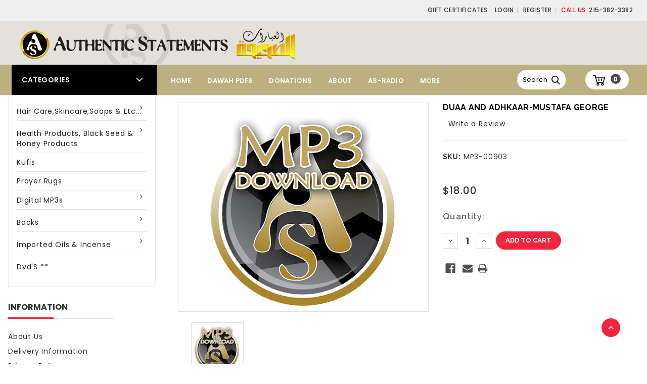

--- FILE ---
content_type: text/html; charset=UTF-8
request_url: https://www.authenticstatements.com/duaa-and-adhkaar-mustafa-george/
body_size: 26115
content:
<!DOCTYPE html>
<html class="no-js" lang="en">
    <head>
        <title>Duaa And Adhkaar-Mustafa George - Authentic Statements</title>
        <meta property="product:price:amount" content="18" /><meta property="product:price:currency" content="USD" /><meta property="og:url" content="https://authenticstatements.com/duaa-and-adhkaar-mustafa-george/" /><meta property="og:site_name" content="Authentic Statements" /><link rel='canonical' href='https://authenticstatements.com/duaa-and-adhkaar-mustafa-george/' /><meta name='platform' content='bigcommerce.stencil' /><meta property="og:type" content="product" />
<meta property="og:title" content="Duaa And Adhkaar-Mustafa George" />
<meta property="og:image" content="https://cdn11.bigcommerce.com/s-nadqkm/products/10856/images/3736/MP3_REVISED_IMAGE__19059.1476240378.220.220.jpg?c=2" />
<meta property="pinterest:richpins" content="enabled" />
        
        
        <link href="https://cdn11.bigcommerce.com/s-nadqkm/product_images/Screen%20Shot%202017-11-01%20at%206.48.34%20PM.png?t=1509580326" rel="shortcut icon">
        <meta name="viewport" content="width=device-width, initial-scale=1, maximum-scale=1">
        <link data-stencil-stylesheet href="https://cdn11.bigcommerce.com/s-nadqkm/stencil/4ffe3830-9f00-0135-548e-525400970412/e/e4083dc0-0648-0136-ec7c-525400970412/css/theme-ae472ae0-0647-0136-ec7a-525400970412.css" rel="stylesheet">
        <link href="https://fonts.googleapis.com/css?family=Montserrat:400%7COswald:300%7CKarla:400%7CRaleway:400&display=swap" rel="stylesheet">
        <script src="https://cdn11.bigcommerce.com/s-nadqkm/stencil/4ffe3830-9f00-0135-548e-525400970412/e/e4083dc0-0648-0136-ec7c-525400970412/modernizr-custom.js"></script>
		<link href="https://fonts.googleapis.com/icon?family=Material+Icons" rel="stylesheet">
<link href="//fonts.googleapis.com/css?family=Raleway:300,400,500,600,700,800,900" rel="stylesheet"> 
<link href="https://fonts.googleapis.com/css?family=Poppins:300,400,500,600,700,800,900" rel="stylesheet">
 <link href="https://maxcdn.bootstrapcdn.com/font-awesome/4.7.0/css/font-awesome.min.css" rel="stylesheet" integrity="sha384-wvfXpqpZZVQGK6TAh5PVlGOfQNHSoD2xbE+QkPxCAFlNEevoEH3Sl0sibVcOQVnN" crossorigin="anonymous">

        
<script type="text/javascript" src="https://checkout-sdk.bigcommerce.com/v1/loader.js" defer ></script>
<script src="https://www.google.com/recaptcha/api.js" async defer></script>
<script type="text/javascript">
var BCData = {"product_attributes":{"sku":"MP3-00903","upc":null,"mpn":null,"gtin":null,"weight":null,"base":true,"image":null,"price":{"with_tax":{"formatted":"$18.00","value":18,"currency":"USD"},"tax_label":"Tax"},"stock":null,"instock":true,"stock_message":null,"purchasable":true,"purchasing_message":null,"call_for_price_message":null}};
</script>

<script nonce="">
(function () {
    var xmlHttp = new XMLHttpRequest();

    xmlHttp.open('POST', 'https://bes.gcp.data.bigcommerce.com/nobot');
    xmlHttp.setRequestHeader('Content-Type', 'application/json');
    xmlHttp.send('{"store_id":"434651","timezone_offset":"0.0","timestamp":"2026-01-18T10:28:51.78100500Z","visit_id":"ae49c972-d03a-48c6-a64d-0f74ea04a71d","channel_id":1}');
})();
</script>

        

        
        
        
        
        <!-- snippet location htmlhead -->
    </head>
    <body>
        <!-- snippet location header -->
        <div class="icons-svg-sprite"><svg xmlns="http://www.w3.org/2000/svg"><defs> <path id="stumbleupon-path-1" d="M0,0.0749333333 L31.9250667,0.0749333333 L31.9250667,31.984 L0,31.984"/> </defs><symbol viewBox="0 0 24 24" id="icon-add"><path d="M19 13h-6v6h-2v-6H5v-2h6V5h2v6h6v2z"/></symbol><symbol viewBox="0 0 36 36" id="icon-arrow-down"> <path d="M16.5 6v18.26l-8.38-8.38-2.12 2.12 12 12 12-12-2.12-2.12-8.38 8.38v-18.26h-3z"/> </symbol><symbol viewBox="0 0 12 8" id="icon-chevron-down"><path d="M6 6.174l5.313-4.96.23-.214.457.427-.23.214-5.51 5.146L6.03 7 6 6.972 5.97 7l-.23-.214L.23 1.64 0 1.428.458 1l.23.214L6 6.174z" stroke-linecap="square" fill-rule="evenodd"/></symbol><symbol viewBox="0 0 24 24" id="icon-chevron-left"><path d="M15.41 7.41L14 6l-6 6 6 6 1.41-1.41L10.83 12z"/></symbol><symbol viewBox="0 0 24 24" id="icon-chevron-right"><path d="M10 6L8.59 7.41 13.17 12l-4.58 4.59L10 18l6-6z"/></symbol><symbol viewBox="0 0 24 24" id="icon-close"><path d="M19 6.41L17.59 5 12 10.59 6.41 5 5 6.41 10.59 12 5 17.59 6.41 19 12 13.41 17.59 19 19 17.59 13.41 12z"/></symbol><symbol viewBox="0 0 28 28" id="icon-envelope"> <path d="M0 23.5v-12.406q0.688 0.766 1.578 1.359 5.656 3.844 7.766 5.391 0.891 0.656 1.445 1.023t1.477 0.75 1.719 0.383h0.031q0.797 0 1.719-0.383t1.477-0.75 1.445-1.023q2.656-1.922 7.781-5.391 0.891-0.609 1.563-1.359v12.406q0 1.031-0.734 1.766t-1.766 0.734h-23q-1.031 0-1.766-0.734t-0.734-1.766zM0 6.844q0-1.219 0.648-2.031t1.852-0.812h23q1.016 0 1.758 0.734t0.742 1.766q0 1.234-0.766 2.359t-1.906 1.922q-5.875 4.078-7.313 5.078-0.156 0.109-0.664 0.477t-0.844 0.594-0.812 0.508-0.898 0.422-0.781 0.141h-0.031q-0.359 0-0.781-0.141t-0.898-0.422-0.812-0.508-0.844-0.594-0.664-0.477q-1.422-1-4.094-2.852t-3.203-2.227q-0.969-0.656-1.828-1.805t-0.859-2.133z"/> </symbol><symbol viewBox="0 0 32 32" id="icon-facebook"> <path d="M2.428 0.41c-0.936 0-1.695 0.753-1.695 1.682v27.112c0 0.929 0.759 1.682 1.695 1.682h14.709v-11.802h-4.002v-4.599h4.002v-3.392c0-3.936 2.423-6.080 5.961-6.080 1.695 0 3.152 0.125 3.576 0.181v4.114l-2.454 0.001c-1.924 0-2.297 0.907-2.297 2.239v2.937h4.59l-0.598 4.599h-3.992v11.802h7.826c0.936 0 1.695-0.753 1.695-1.682v-27.112c0-0.929-0.759-1.682-1.695-1.682h-27.321z"/> </symbol><symbol viewBox="0 0 20 28" id="icon-google"> <path d="M1.734 21.156q0-1.266 0.695-2.344t1.852-1.797q2.047-1.281 6.312-1.563-0.5-0.641-0.742-1.148t-0.242-1.148q0-0.625 0.328-1.328-0.719 0.063-1.062 0.063-2.312 0-3.898-1.508t-1.586-3.82q0-1.281 0.562-2.484t1.547-2.047q1.188-1.031 2.844-1.531t3.406-0.5h6.516l-2.141 1.375h-2.063q1.172 0.984 1.766 2.078t0.594 2.5q0 1.125-0.383 2.023t-0.93 1.453-1.086 1.016-0.922 0.961-0.383 1.031q0 0.562 0.5 1.102t1.203 1.062 1.414 1.148 1.211 1.625 0.5 2.219q0 1.422-0.766 2.703-1.109 1.906-3.273 2.805t-4.664 0.898q-2.063 0-3.852-0.648t-2.695-2.148q-0.562-0.922-0.562-2.047zM4.641 20.438q0 0.875 0.367 1.594t0.953 1.18 1.359 0.781 1.563 0.453 1.586 0.133q0.906 0 1.742-0.203t1.547-0.609 1.141-1.141 0.43-1.703q0-0.391-0.109-0.766t-0.227-0.656-0.422-0.648-0.461-0.547-0.602-0.539-0.57-0.453-0.648-0.469-0.57-0.406q-0.25-0.031-0.766-0.031-0.828 0-1.633 0.109t-1.672 0.391-1.516 0.719-1.070 1.164-0.422 1.648zM6.297 4.906q0 0.719 0.156 1.523t0.492 1.609 0.812 1.445 1.172 1.047 1.508 0.406q0.578 0 1.211-0.258t1.023-0.68q0.828-0.875 0.828-2.484 0-0.922-0.266-1.961t-0.75-2.016-1.313-1.617-1.828-0.641q-0.656 0-1.289 0.305t-1.039 0.82q-0.719 0.922-0.719 2.5z"/> </symbol><symbol viewBox="0 0 32 32" id="icon-instagram"> <path d="M25.522709,13.5369502 C25.7256898,14.3248434 25.8455558,15.1480745 25.8455558,15.9992932 C25.8455558,21.4379334 21.4376507,25.8455558 15.9998586,25.8455558 C10.5623493,25.8455558 6.15416148,21.4379334 6.15416148,15.9992932 C6.15416148,15.1480745 6.27459295,14.3248434 6.4775737,13.5369502 L3.6915357,13.5369502 L3.6915357,27.0764447 C3.6915357,27.7552145 4.24280653,28.3062027 4.92355534,28.3062027 L27.0764447,28.3062027 C27.7571935,28.3062027 28.3084643,27.7552145 28.3084643,27.0764447 L28.3084643,13.5369502 L25.522709,13.5369502 Z M27.0764447,3.6915357 L23.384909,3.6915357 C22.7050083,3.6915357 22.1543028,4.24280653 22.1543028,4.92214183 L22.1543028,8.61509104 C22.1543028,9.29442633 22.7050083,9.84569717 23.384909,9.84569717 L27.0764447,9.84569717 C27.7571935,9.84569717 28.3084643,9.29442633 28.3084643,8.61509104 L28.3084643,4.92214183 C28.3084643,4.24280653 27.7571935,3.6915357 27.0764447,3.6915357 Z M9.84597988,15.9992932 C9.84597988,19.3976659 12.6009206,22.1537374 15.9998586,22.1537374 C19.3987967,22.1537374 22.1543028,19.3976659 22.1543028,15.9992932 C22.1543028,12.6003551 19.3987967,9.84569717 15.9998586,9.84569717 C12.6009206,9.84569717 9.84597988,12.6003551 9.84597988,15.9992932 Z M3.6915357,31.9997173 C1.65296441,31.9997173 0,30.3461875 0,28.3062027 L0,3.6915357 C0,1.6526817 1.65296441,0 3.6915357,0 L28.3084643,0 C30.3473183,0 32,1.6526817 32,3.6915357 L32,28.3062027 C32,30.3461875 30.3473183,31.9997173 28.3084643,31.9997173 L3.6915357,31.9997173 Z" id="instagram-Imported-Layers" sketch:type="MSShapeGroup"/> </symbol><symbol viewBox="0 0 24 24" id="icon-keyboard-arrow-down"><path d="M7.41 7.84L12 12.42l4.59-4.58L18 9.25l-6 6-6-6z"/></symbol><symbol viewBox="0 0 24 24" id="icon-keyboard-arrow-up"><path d="M7.41 15.41L12 10.83l4.59 4.58L18 14l-6-6-6 6z"/></symbol><symbol viewBox="0 0 32 32" id="icon-linkedin"> <path d="M27.2684444,27.2675556 L22.5226667,27.2675556 L22.5226667,19.8408889 C22.5226667,18.0702222 22.4924444,15.792 20.0568889,15.792 C17.5866667,15.792 17.2097778,17.7217778 17.2097778,19.7146667 L17.2097778,27.2675556 L12.4693333,27.2675556 L12.4693333,11.9964444 L17.0186667,11.9964444 L17.0186667,14.0844444 L17.0844444,14.0844444 C17.7173333,12.8835556 19.2657778,11.6177778 21.5742222,11.6177778 C26.3804444,11.6177778 27.2684444,14.7795556 27.2684444,18.8924444 L27.2684444,27.2675556 L27.2684444,27.2675556 Z M7.11822222,9.91022222 C5.59377778,9.91022222 4.36444444,8.67733333 4.36444444,7.15733333 C4.36444444,5.63822222 5.59377778,4.40533333 7.11822222,4.40533333 C8.63644444,4.40533333 9.86844444,5.63822222 9.86844444,7.15733333 C9.86844444,8.67733333 8.63644444,9.91022222 7.11822222,9.91022222 L7.11822222,9.91022222 Z M4.74133333,11.9964444 L9.49244444,11.9964444 L9.49244444,27.2675556 L4.74133333,27.2675556 L4.74133333,11.9964444 Z M29.632,0 L2.36,0 C1.05777778,0 0,1.03288889 0,2.30755556 L0,29.6906667 C0,30.9653333 1.05777778,32 2.36,32 L29.632,32 C30.9368889,32 31.9991111,30.9653333 31.9991111,29.6906667 L31.9991111,2.30755556 C31.9991111,1.03288889 30.9368889,0 29.632,0 L29.632,0 Z" id="linkedin-Fill-4"/> </symbol><symbol viewBox="0 0 70 32" id="icon-logo-american-express"> <path d="M69.102 17.219l0.399 9.094c-0.688 0.313-3.285 1.688-4.26 1.688h-4.788v-0.656c-0.546 0.438-1.549 0.656-2.467 0.656h-15.053v-2.466c0-0.344-0.057-0.344-0.345-0.344h-0.257v2.81h-4.961v-2.924c-0.832 0.402-1.749 0.402-2.581 0.402h-0.544v2.523h-6.050l-1.434-1.656-1.577 1.656h-9.72v-10.781h9.892l1.405 1.663 1.548-1.663h6.652c0.775 0 2.037 0.115 2.581 0.66v-0.66h5.936c0.602 0 1.749 0.115 2.523 0.66v-0.66h8.946v0.66c0.516-0.43 1.433-0.66 2.265-0.66h4.988v0.66c0.546-0.372 1.32-0.66 2.323-0.66h4.578zM34.905 23.871c1.577 0 3.183-0.43 3.183-2.581 0-2.093-1.635-2.523-3.069-2.523h-5.878l-2.38 2.523-2.236-2.523h-7.427v7.67h7.312l2.351-2.509 2.266 2.509h3.556v-2.566h2.322zM46.001 23.556c-0.172-0.23-0.487-0.516-0.946-0.66 0.516-0.172 1.318-0.832 1.318-2.036 0-0.889-0.315-1.377-0.917-1.721-0.602-0.315-1.319-0.372-2.266-0.372h-4.215v7.67h1.864v-2.796h1.978c0.66 0 1.032 0.058 1.319 0.344 0.316 0.373 0.316 1.032 0.316 1.548v0.903h1.836v-1.477c0-0.688-0.058-1.032-0.288-1.405zM53.571 20.373v-1.605h-6.136v7.67h6.136v-1.563h-4.33v-1.549h4.244v-1.548h-4.244v-1.405h4.33zM58.245 26.438c1.864 0 2.926-0.759 2.926-2.393 0-0.774-0.23-1.262-0.545-1.664-0.459-0.372-1.119-0.602-2.151-0.602h-1.004c-0.258 0-0.487-0.057-0.717-0.115-0.201-0.086-0.373-0.258-0.373-0.545 0-0.258 0.058-0.43 0.287-0.602 0.143-0.115 0.373-0.115 0.717-0.115h3.383v-1.634h-3.671c-1.978 0-2.638 1.204-2.638 2.294 0 2.438 2.151 2.322 3.842 2.38 0.344 0 0.544 0.058 0.66 0.173 0.115 0.086 0.23 0.315 0.23 0.544 0 0.201-0.115 0.373-0.23 0.488-0.173 0.115-0.373 0.172-0.717 0.172h-3.555v1.62h3.555zM65.442 26.439c1.864 0 2.924-0.76 2.924-2.394 0-0.774-0.229-1.262-0.544-1.664-0.459-0.372-1.119-0.602-2.151-0.602h-1.003c-0.258 0-0.488-0.057-0.718-0.115-0.201-0.086-0.373-0.258-0.373-0.545 0-0.258 0.115-0.43 0.287-0.602 0.144-0.115 0.373-0.115 0.717-0.115h3.383v-1.634h-3.671c-1.921 0-2.638 1.204-2.638 2.294 0 2.438 2.151 2.322 3.842 2.38 0.344 0 0.544 0.058 0.66 0.174 0.115 0.086 0.229 0.315 0.229 0.544 0 0.201-0.114 0.373-0.229 0.488s-0.373 0.172-0.717 0.172h-3.556v1.62h3.556zM43.966 20.518c0.23 0.115 0.373 0.344 0.373 0.659 0 0.344-0.143 0.602-0.373 0.774-0.287 0.115-0.545 0.115-0.889 0.115l-2.237 0.058v-1.749h2.237c0.344 0 0.659 0 0.889 0.143zM36.108 8.646c-0.287 0.172-0.544 0.172-0.918 0.172h-2.265v-1.692h2.265c0.316 0 0.688 0 0.918 0.114 0.23 0.144 0.344 0.374 0.344 0.718 0 0.315-0.114 0.602-0.344 0.689zM50.789 6.839l1.262 3.039h-2.523zM30.775 25.792l-2.838-3.183 2.838-3.011v6.193zM35.019 20.373c0.66 0 1.090 0.258 1.090 0.918s-0.43 1.032-1.090 1.032h-2.437v-1.95h2.437zM5.773 9.878l1.291-3.039 1.262 3.039h-2.552zM18.905 20.372l4.616 0 2.036 2.237-2.093 2.265h-4.559v-1.549h4.071v-1.548h-4.071v-1.405zM19.077 13.376l-0.545 1.377h-3.24l-0.546-1.319v1.319h-6.222l-0.66-1.749h-1.577l-0.717 1.749h-5.572l2.389-5.649 2.237-5.104h4.789l0.659 1.262v-1.262h5.591l1.262 2.724 1.233-2.724h17.835c0.832 0 1.548 0.143 2.093 0.602v-0.602h4.903v0.602c0.803-0.459 1.864-0.602 3.068-0.602h7.082l0.66 1.262v-1.262h5.218l0.775 1.262v-1.262h5.103v10.753h-5.161l-1.003-1.635v1.635h-6.423l-0.717-1.749h-1.577l-0.717 1.749h-3.355c-1.318 0-2.294-0.316-2.954-0.659v0.659h-7.971v-2.466c0-0.344-0.057-0.402-0.286-0.402h-0.258v2.867h-15.398v-1.377zM43.363 6.409c-0.832 0.831-0.975 1.864-1.004 3.011 0 1.377 0.344 2.266 0.947 2.925 0.659 0.66 1.806 0.86 2.695 0.86h2.151l0.716-1.692h3.843l0.717 1.692h3.727v-5.763l3.47 5.763h2.638v-7.684h-1.892v5.333l-3.24-5.333h-2.839v7.254l-3.096-7.254h-2.724l-2.638 6.050h-0.832c-0.487 0-1.003-0.115-1.262-0.373-0.344-0.402-0.488-1.004-0.488-1.836 0-0.803 0.144-1.405 0.488-1.748 0.373-0.316 0.774-0.431 1.434-0.431h1.749v-1.663h-1.749c-1.262 0-2.265 0.286-2.81 0.889zM39.579 5.52v7.684h1.863v-7.684h-1.863zM31.12 5.52l-0 7.685h1.806v-2.781h1.979c0.66 0 1.090 0.057 1.376 0.315 0.316 0.401 0.258 1.061 0.258 1.491v0.975h1.892v-1.519c0-0.66-0.057-1.004-0.344-1.377-0.172-0.229-0.487-0.488-0.889-0.659 0.516-0.23 1.319-0.832 1.319-2.036 0-0.889-0.373-1.377-0.976-1.75-0.602-0.344-1.262-0.344-2.208-0.344h-4.215zM23.636 5.521v7.685h6.165v-1.577h-4.301v-1.549h4.244v-1.577h-4.244v-1.377h4.301v-1.606h-6.165zM16.124 13.205h1.577l2.695-6.021v6.021h1.864v-7.684h-3.011l-2.265 5.219-2.409-5.219h-2.953v7.254l-3.154-7.254h-2.724l-3.297 7.684h1.978l0.688-1.692h3.871l0.688 1.692h3.756v-6.021z"/> </symbol><symbol viewBox="0 0 95 32" id="icon-logo-discover"> <path d="M50.431 8.059c4.546 0 8.092 3.49 8.092 7.936 0 4.471-3.571 7.961-8.093 7.961-4.638 0-8.115-3.444-8.115-8.051 0-4.334 3.635-7.845 8.115-7.845zM4.362 8.345c4.811 0 8.168 3.133 8.168 7.64 0 2.247-1.028 4.422-2.761 5.864-1.461 1.214-3.126 1.761-5.429 1.761h-4.339v-15.265h4.362zM7.832 19.81c1.027-0.912 1.639-2.379 1.639-3.847 0-1.464-0.612-2.882-1.639-3.798-0.984-0.892-2.146-1.235-4.065-1.235h-0.797v10.096h0.797c1.919 0 3.127-0.367 4.065-1.216zM13.9 23.611v-15.265h2.965v15.265h-2.965zM24.123 14.201c3.378 1.238 4.379 2.338 4.379 4.764 0 2.952-2.166 5.015-5.247 5.015-2.261 0-3.904-0.896-5.271-2.907l1.914-1.856c0.685 1.328 1.825 2.036 3.24 2.036 1.325 0 2.308-0.915 2.308-2.152 0-0.641-0.298-1.189-0.891-1.578-0.297-0.187-0.889-0.46-2.054-0.87-2.784-1.010-3.742-2.085-3.742-4.192 0-2.493 2.055-4.371 4.745-4.371 1.667 0 3.196 0.571 4.473 1.696l-1.549 2.033c-0.778-0.867-1.508-1.233-2.398-1.233-1.28 0-2.213 0.732-2.213 1.694 0 0.821 0.525 1.258 2.307 1.921zM29.438 15.986c0-4.436 3.605-7.985 8.101-7.985 1.278 0 2.352 0.273 3.653 0.935v3.504c-1.233-1.213-2.308-1.717-3.72-1.717-2.787 0-4.976 2.313-4.976 5.241 0 3.092 2.123 5.267 5.112 5.267 1.347 0 2.397-0.48 3.585-1.671v3.504c-1.347 0.638-2.443 0.892-3.72 0.892-4.519 0-8.034-3.478-8.034-7.97zM65.239 18.601l4.11-10.254h3.216l-6.573 15.655h-1.596l-6.46-15.655h3.24zM73.914 23.612v-15.265h8.418v2.585h-5.453v3.388h5.244v2.585h-5.244v4.123h5.453v2.584h-8.418zM94.081 12.852c0 2.336-1.23 3.87-3.469 4.329l4.794 6.43h-3.651l-4.105-6.135h-0.388v6.135h-2.969v-15.265h4.404c3.425 0 5.384 1.645 5.384 4.506zM88.125 15.372c1.9 0 2.903-0.827 2.903-2.359 0-1.486-1.004-2.266-2.856-2.266h-0.911v4.626h0.863z"/> </symbol><symbol viewBox="0 0 54 32" id="icon-logo-mastercard"> <path d="M48.366 15.193c0.6 0 0.9 0.437 0.9 1.282 0 1.281-0.546 2.209-1.337 2.209-0.6 0-0.9-0.436-0.9-1.31 0-1.281 0.573-2.182 1.337-2.182zM38.276 18.275c0-0.655 0.491-1.009 1.472-1.009 0.109 0 0.191 0.027 0.382 0.027-0.027 0.982-0.545 1.636-1.227 1.636-0.382 0-0.628-0.245-0.628-0.655zM26.278 15.848c0 0.082-0 0.192-0 0.327h-1.909c0.164-0.763 0.545-1.173 1.091-1.173 0.518 0 0.818 0.3 0.818 0.845zM38.060 0.002c8.838 0 16.003 7.165 16.003 16.002s-7.165 15.999-16.003 15.999c-3.834 0-7.324-1.344-10.080-3.594 2.102-2.031 3.707-4.567 4.568-7.44h-1.33c-0.833 2.553-2.297 4.807-4.199 6.627-1.892-1.816-3.342-4.078-4.172-6.62h-1.33c0.858 2.856 2.435 5.401 4.521 7.432-2.749 2.219-6.223 3.594-10.036 3.594-8.837 0-16.002-7.163-16.002-15.999s7.164-16.001 16.002-16.001c3.814 0 7.287 1.377 10.036 3.603-2.087 2.023-3.664 4.568-4.521 7.424h1.33c0.83-2.542 2.28-4.804 4.172-6.607 1.903 1.808 3.367 4.060 4.199 6.614h1.33c-0.861-2.872-2.466-5.413-4.568-7.443 2.757-2.249 6.246-3.592 10.080-3.592zM7.217 20.213h1.691l1.336-8.044h-2.672l-1.637 4.99-0.082-4.99h-2.454l-1.336 8.044h1.582l1.037-6.135 0.136 6.135h1.173l2.209-6.189zM14.47 19.477l0.054-0.408 0.382-2.318c0.109-0.736 0.136-0.982 0.136-1.309 0-1.254-0.791-1.909-2.263-1.909-0.627 0-1.2 0.082-2.045 0.327l-0.246 1.473 0.163-0.028 0.246-0.081c0.382-0.109 0.928-0.164 1.418-0.164 0.79 0 1.091 0.164 1.091 0.6 0 0.109 0 0.191-0.055 0.409-0.273-0.027-0.518-0.054-0.709-0.054-1.909 0-2.999 0.927-2.999 2.536 0 1.064 0.627 1.773 1.554 1.773 0.791 0 1.364-0.246 1.8-0.791l-0.027 0.682h1.418l0.027-0.164 0.027-0.246zM17.988 16.314c-0.736-0.327-0.819-0.409-0.819-0.709 0-0.355 0.3-0.519 0.845-0.519 0.328 0 0.791 0.028 1.227 0.082l0.246-1.5c-0.436-0.082-1.118-0.137-1.5-0.137-1.909 0-2.59 1.009-2.563 2.208 0 0.818 0.382 1.391 1.282 1.828 0.709 0.327 0.818 0.436 0.818 0.709 0 0.409-0.3 0.6-0.982 0.6-0.518 0-0.982-0.082-1.527-0.245l-0.246 1.5 0.082 0.027 0.3 0.054c0.109 0.027 0.246 0.055 0.464 0.055 0.382 0.054 0.709 0.054 0.928 0.054 1.8 0 2.645-0.682 2.645-2.181 0-0.9-0.354-1.418-1.2-1.828zM21.75 18.741c-0.409 0-0.573-0.136-0.573-0.464 0-0.082 0-0.164 0.027-0.273l0.463-2.726h0.873l0.218-1.609h-0.873l0.191-0.982h-1.691l-0.737 4.472-0.082 0.518-0.109 0.654c-0.027 0.191-0.055 0.409-0.055 0.573 0 0.954 0.491 1.445 1.364 1.445 0.382 0 0.764-0.055 1.227-0.218l0.218-1.445c-0.109 0.054-0.273 0.054-0.464 0.054zM25.732 18.851c-0.982 0-1.5-0.381-1.5-1.145 0-0.055 0-0.109 0.027-0.191h3.382c0.163-0.682 0.218-1.145 0.218-1.636 0-1.446-0.9-2.373-2.318-2.373-1.718 0-2.973 1.663-2.973 3.899 0 1.936 0.982 2.945 2.89 2.945 0.628 0 1.173-0.082 1.773-0.273l0.273-1.636c-0.6 0.3-1.145 0.409-1.773 0.409zM31.158 15.524h0.109c0.164-0.79 0.382-1.363 0.655-1.881l-0.055-0.027h-0.164c-0.573 0-0.9 0.273-1.418 1.064l0.164-1.009h-1.554l-1.064 6.544h1.718c0.627-4.008 0.791-4.69 1.609-4.69zM36.122 20.133l0.3-1.827c-0.545 0.273-1.036 0.409-1.445 0.409-1.009 0-1.609-0.737-1.609-1.963 0-1.773 0.9-3.027 2.182-3.027 0.491 0 0.928 0.136 1.528 0.436l0.3-1.745c-0.163-0.054-0.218-0.082-0.436-0.163l-0.682-0.164c-0.218-0.054-0.491-0.082-0.791-0.082-2.263 0-3.845 2.018-3.845 4.88 0 2.155 1.146 3.491 3 3.491 0.463 0 0.872-0.082 1.5-0.246zM41.521 19.069l0.355-2.318c0.136-0.736 0.136-0.982 0.136-1.309 0-1.254-0.763-1.909-2.236-1.909-0.627 0-1.2 0.082-2.045 0.327l-0.246 1.473 0.164-0.028 0.218-0.081c0.382-0.109 0.955-0.164 1.446-0.164 0.791 0 1.091 0.164 1.091 0.6 0 0.109-0.027 0.191-0.082 0.409-0.246-0.027-0.491-0.054-0.682-0.054-1.909 0-3 0.927-3 2.536 0 1.064 0.627 1.773 1.555 1.773 0.791 0 1.363-0.246 1.8-0.791l-0.028 0.682h1.418v-0.164l0.027-0.246 0.054-0.327zM43.648 20.214c0.627-4.008 0.791-4.69 1.608-4.69h0.109c0.164-0.79 0.382-1.363 0.655-1.881l-0.055-0.027h-0.164c-0.572 0-0.9 0.273-1.418 1.064l0.164-1.009h-1.554l-1.037 6.544h1.691zM48.829 20.214l1.608 0 1.309-8.044h-1.691l-0.382 2.291c-0.464-0.6-0.955-0.9-1.637-0.9-1.5 0-2.782 1.854-2.782 4.035 0 1.636 0.818 2.7 2.073 2.7 0.627 0 1.118-0.218 1.582-0.709zM11.306 18.279c0-0.655 0.492-1.009 1.447-1.009 0.136 0 0.218 0.027 0.382 0.027-0.027 0.982-0.518 1.636-1.228 1.636-0.382 0-0.6-0.245-0.6-0.655z"/> </symbol><symbol viewBox="0 0 57 32" id="icon-logo-paypal"> <path d="M47.11 10.477c2.211-0.037 4.633 0.618 4.072 3.276l-1.369 6.263h-3.159l0.211-0.947c-1.72 1.712-6.038 1.821-5.335-2.111 0.491-2.294 2.878-3.023 6.423-3.023 0.246-1.020-0.457-1.274-1.65-1.238s-2.633 0.437-3.089 0.655l0.281-2.293c0.913-0.182 2.106-0.583 3.615-0.583zM47.32 16.885c0.069-0.291 0.106-0.547 0.176-0.838h-0.773c-0.596 0-1.579 0.146-1.931 0.765-0.456 0.728 0.177 1.348 0.878 1.311 0.807-0.037 1.474-0.401 1.65-1.238zM53.883 8h3.242l-2.646 12.016h-3.209zM39.142 8.037c1.689 0 3.729 1.274 3.131 4.077-0.528 2.476-2.498 3.933-4.89 3.933h-2.428l-0.879 3.969h-3.412l2.603-11.979h5.874zM39.037 12.114c0.211-0.911-0.317-1.638-1.197-1.638h-1.689l-0.704 3.277h1.583c0.88 0 1.795-0.728 2.006-1.638zM16.346 10.476c2.184-0.037 4.611 0.618 4.056 3.276l-1.352 6.262h-3.155l0.208-0.947c-1.664 1.712-5.929 1.821-5.235-2.111 0.486-2.294 2.844-3.023 6.345-3.023 0.208-1.020-0.485-1.274-1.664-1.238s-2.601 0.437-3.017 0.655l0.277-2.293c0.867-0.182 2.046-0.583 3.537-0.583zM16.589 16.885c0.035-0.291 0.104-0.547 0.173-0.838h-0.797c-0.555 0-1.525 0.146-1.872 0.765-0.451 0.728 0.138 1.348 0.832 1.311 0.797-0.037 1.491-0.401 1.664-1.238zM28.528 10.648l3.255-0-7.496 13.351h-3.528l2.306-3.925-1.289-9.426h3.156l0.508 5.579zM8.499 8.036c1.728 0 3.738 1.274 3.139 4.077-0.529 2.476-2.504 3.933-4.867 3.933h-2.468l-0.847 3.969h-3.456l2.609-11.979h5.89zM8.393 12.114c0.247-0.911-0.317-1.638-1.164-1.638h-1.693l-0.741 3.277h1.623c0.882 0 1.763-0.728 1.975-1.638z"/> </symbol><symbol viewBox="0 0 49 32" id="icon-logo-visa"> <path d="M14.059 10.283l4.24-0-6.302 15.472-4.236 0.003-3.259-12.329c2.318 0.952 4.379 3.022 5.219 5.275l0.42 2.148zM17.416 25.771l2.503-15.501h4.001l-2.503 15.501h-4.002zM31.992 16.494c2.31 1.106 3.375 2.444 3.362 4.211-0.032 3.217-2.765 5.295-6.97 5.295-1.796-0.020-3.526-0.394-4.459-0.826l0.56-3.469 0.515 0.246c1.316 0.579 2.167 0.814 3.769 0.814 1.151 0 2.385-0.476 2.396-1.514 0.007-0.679-0.517-1.165-2.077-1.924-1.518-0.74-3.53-1.983-3.505-4.211 0.024-3.012 2.809-5.116 6.765-5.116 1.55 0 2.795 0.339 3.586 0.651l-0.542 3.36-0.359-0.178c-0.74-0.314-1.687-0.617-2.995-0.595-1.568 0-2.293 0.689-2.293 1.333-0.010 0.728 0.848 1.204 2.246 1.923zM46.199 10.285l3.239 15.49h-3.714s-0.368-1.782-0.488-2.322c-0.583 0-4.667-0.008-5.125-0.008-0.156 0.42-0.841 2.331-0.841 2.331h-4.205l5.944-14.205c0.419-1.011 1.138-1.285 2.097-1.285h3.093zM41.263 20.274c0.781 0 2.698 0 3.322 0-0.159-0.775-0.927-4.474-0.927-4.474l-0.27-1.337c-0.202 0.581-0.554 1.52-0.531 1.479 0 0-1.262 3.441-1.594 4.332zM9.723 18.702c-1.648-4.573-5.284-6.991-9.723-8.109l0.053-0.322h6.453c0.87 0.034 1.573 0.326 1.815 1.308z"/> </symbol><symbol viewBox="0 0 34 32" id="icon-pinterest"> <path d="M1.356 15.647c0 6.24 3.781 11.6 9.192 13.957-0.043-1.064-0.008-2.341 0.267-3.499 0.295-1.237 1.976-8.303 1.976-8.303s-0.491-0.973-0.491-2.411c0-2.258 1.319-3.945 2.962-3.945 1.397 0 2.071 1.041 2.071 2.288 0 1.393-0.895 3.477-1.356 5.408-0.385 1.616 0.817 2.935 2.424 2.935 2.909 0 4.869-3.708 4.869-8.101 0-3.34-2.267-5.839-6.39-5.839-4.658 0-7.56 3.447-7.56 7.297 0 1.328 0.394 2.264 1.012 2.989 0.284 0.333 0.324 0.467 0.221 0.849-0.074 0.28-0.243 0.955-0.313 1.223-0.102 0.386-0.417 0.524-0.769 0.381-2.145-0.869-3.145-3.201-3.145-5.822 0-4.329 3.679-9.519 10.975-9.519 5.863 0 9.721 4.21 9.721 8.729 0 5.978-3.349 10.443-8.285 10.443-1.658 0-3.217-0.889-3.751-1.899 0 0-0.892 3.511-1.080 4.189-0.325 1.175-0.963 2.349-1.546 3.264 1.381 0.405 2.84 0.625 4.352 0.625 8.48 0 15.355-6.822 15.355-15.238s-6.876-15.238-15.355-15.238c-8.48 0-15.356 6.822-15.356 15.238z"/> </symbol><symbol viewBox="0 0 26 28" id="icon-print"> <path d="M0 21.5v-6.5q0-1.234 0.883-2.117t2.117-0.883h1v-8.5q0-0.625 0.438-1.062t1.062-0.438h10.5q0.625 0 1.375 0.313t1.188 0.75l2.375 2.375q0.438 0.438 0.75 1.188t0.313 1.375v4h1q1.234 0 2.117 0.883t0.883 2.117v6.5q0 0.203-0.148 0.352t-0.352 0.148h-3.5v2.5q0 0.625-0.438 1.062t-1.062 0.438h-15q-0.625 0-1.062-0.438t-0.438-1.062v-2.5h-3.5q-0.203 0-0.352-0.148t-0.148-0.352zM6 24h14v-4h-14v4zM6 14h14v-6h-2.5q-0.625 0-1.062-0.438t-0.438-1.062v-2.5h-10v10zM22 15q0 0.406 0.297 0.703t0.703 0.297 0.703-0.297 0.297-0.703-0.297-0.703-0.703-0.297-0.703 0.297-0.297 0.703z"/> </symbol><symbol viewBox="0 0 24 24" id="icon-remove"><path d="M19 13H5v-2h14v2z"/></symbol><symbol viewBox="0 0 32 32" id="icon-rss"> <path d="M-0.465347858,2.01048219 C-0.465347858,2.01048219 28.7009958,0.574406533 31,31.3201126 L25.1092027,31.3201126 C25.1092027,31.3201126 26.2597741,8.90749482 -0.465347858,6.89506416 L-0.465347858,2.01048219 L-0.465347858,2.01048219 Z M-0.465347858,12.2127144 C-0.465347858,12.2127144 16.6328276,11.6363594 19.9369779,31.3201126 L14.0472499,31.3201126 C14.0472499,31.3201126 13.3297467,19.6839434 -0.465347858,17.0940884 L-0.465347858,12.2127144 L-0.465347858,12.2127144 Z M2.73614917,25.0304648 C4.79776783,25.0304648 6.47229834,26.7007181 6.47229834,28.766614 C6.47229834,30.8282326 4.79776783,32.5016938 2.73614917,32.5016938 C0.6723919,32.5016938 -1,30.8293019 -1,28.766614 C-1,26.7017874 0.6723919,25.0304648 2.73614917,25.0304648 Z" id="rss-Shape"/> </symbol><symbol viewBox="0 0 26 28" id="icon-star"> <path d="M0 10.109q0-0.578 0.875-0.719l7.844-1.141 3.516-7.109q0.297-0.641 0.766-0.641t0.766 0.641l3.516 7.109 7.844 1.141q0.875 0.141 0.875 0.719 0 0.344-0.406 0.75l-5.672 5.531 1.344 7.812q0.016 0.109 0.016 0.313 0 0.328-0.164 0.555t-0.477 0.227q-0.297 0-0.625-0.187l-7.016-3.687-7.016 3.687q-0.344 0.187-0.625 0.187-0.328 0-0.492-0.227t-0.164-0.555q0-0.094 0.031-0.313l1.344-7.812-5.688-5.531q-0.391-0.422-0.391-0.75z"/> </symbol><symbol viewBox="0 0 32 32" id="icon-stumbleupon">  <mask id="stumbleupon-mask-2" sketch:name="Clip 2"> <use xlink:href="#stumbleupon-path-1"/> </mask> <path d="M31.9250667,16.0373333 C31.9250667,24.8533333 24.7784,32 15.9624,32 C7.14666667,32 0,24.8533333 0,16.0373333 C0,7.2216 7.14666667,0.0749333333 15.9624,0.0749333333 C24.7784,0.0749333333 31.9250667,7.2216 31.9250667,16.0373333 Z M21.9205547,16.3600826 L21.9205547,18.9857015 C21.9205547,19.5214765 21.494073,19.9558236 20.968,19.9558236 C20.441927,19.9558236 20.0154453,19.5214765 20.0154453,18.9857015 L20.0154453,16.4101275 L18.1823358,16.9675798 L16.9525547,16.3839008 L16.9525547,18.9383327 C16.9717372,21.1844666 18.7659562,23 20.976146,23 C23.1984234,23 25,21.1651979 25,18.9019364 L25,16.3600826 L21.9205547,16.3600826 Z M16.9525547,14.2429415 L18.1823358,14.8266205 L20.0154453,14.2691683 L20.0154453,12.9736203 C19.9505401,10.7684323 18.1810219,9 16,9 C13.8268613,9 12.0618102,10.7555866 11.9845547,12.9492669 L11.9845547,18.8684839 C11.9845547,19.404259 11.558073,19.8386061 11.032,19.8386061 C10.505927,19.8386061 10.0794453,19.404259 10.0794453,18.8684839 L10.0794453,16.3600826 L7,16.3600826 L7,18.9019364 C7,21.1651979 8.80131387,23 11.0235912,23 C13.2264234,23 15.0119708,21.1965095 15.0429781,18.9608128 L15.0474453,13.114656 C15.0474453,12.578881 15.473927,12.1445339 16,12.1445339 C16.526073,12.1445339 16.9525547,12.578881 16.9525547,13.114656 L16.9525547,14.2429415 Z" id="stumbleupon-Fill-1" sketch:type="MSShapeGroup" mask="url(#stumbleupon-mask-2)"/> </symbol><symbol viewBox="0 0 32 32" id="icon-tumblr"> <path d="M23.852762,25.5589268 C23.2579209,25.8427189 22.1195458,26.089634 21.2697728,26.1120809 C18.7092304,26.1810247 18.2121934,24.3131275 18.1897466,22.9566974 L18.1897466,12.9951133 L24.6159544,12.9951133 L24.6159544,8.15140729 L18.2137967,8.15140729 L18.2137967,0 L13.5256152,0 C13.4486546,0 13.3139736,0.0673405008 13.2963368,0.238898443 C13.0221648,2.73370367 11.8533261,7.11243957 7,8.86168924 L7,12.9951133 L10.2387574,12.9951133 L10.2387574,23.4521311 C10.2387574,27.0307977 12.8794671,32.1166089 19.8508122,31.9979613 C22.2013164,31.9578777 24.8131658,30.9718204 25.3919735,30.1236507 L23.852762,25.5589268"/> </symbol><symbol viewBox="0 0 43 32" id="icon-twitter"> <path d="M36.575 5.229c1.756-0.952 3.105-2.46 3.74-4.257-1.644 0.882-3.464 1.522-5.402 1.867-1.551-1.495-3.762-2.429-6.209-2.429-4.697 0-8.506 3.445-8.506 7.694 0 0.603 0.075 1.19 0.22 1.753-7.069-0.321-13.337-3.384-17.532-8.039-0.732 1.136-1.152 2.458-1.152 3.868 0 2.669 1.502 5.024 3.784 6.404-1.394-0.040-2.706-0.386-3.853-0.962-0.001 0.032-0.001 0.064-0.001 0.097 0 3.728 2.932 6.837 6.823 7.544-0.714 0.176-1.465 0.27-2.241 0.27-0.548 0-1.081-0.048-1.6-0.138 1.083 3.057 4.224 5.281 7.946 5.343-2.911 2.064-6.579 3.294-10.564 3.294-0.687 0-1.364-0.036-2.029-0.108 3.764 2.183 8.235 3.457 13.039 3.457 15.646 0 24.202-11.724 24.202-21.891 0-0.334-0.008-0.665-0.025-0.995 1.662-1.085 3.104-2.439 4.244-3.982-1.525 0.612-3.165 1.025-4.885 1.211z"/> </symbol><symbol viewBox="0 0 32 32" id="icon-youtube"> <path d="M31.6634051,8.8527593 C31.6634051,8.8527593 31.3509198,6.64879843 30.3919217,5.67824658 C29.1757339,4.40441487 27.8125088,4.39809002 27.1873503,4.32353816 C22.7118278,4 15.9983092,4 15.9983092,4 L15.984407,4 C15.984407,4 9.27104501,4 4.79536595,4.32353816 C4.17017613,4.39809002 2.80745205,4.40441487 1.59082583,5.67824658 C0.631890411,6.64879843 0.319843444,8.8527593 0.319843444,8.8527593 C0.319843444,8.8527593 0,11.4409393 0,14.0290881 L0,16.4554834 C0,19.0436008 0.319843444,21.6317495 0.319843444,21.6317495 C0.319843444,21.6317495 0.631890411,23.8357417 1.59082583,24.8062935 C2.80745205,26.0801566 4.40557339,26.0398591 5.11736986,26.1733699 C7.67602348,26.4187241 15.9913894,26.4946536 15.9913894,26.4946536 C15.9913894,26.4946536 22.7118278,26.4845401 27.1873503,26.1610333 C27.8125088,26.0864501 29.1757339,26.0801566 30.3919217,24.8062935 C31.3509198,23.8357417 31.6634051,21.6317495 31.6634051,21.6317495 C31.6634051,21.6317495 31.9827789,19.0436008 31.9827789,16.4554834 L31.9827789,14.0290881 C31.9827789,11.4409393 31.6634051,8.8527593 31.6634051,8.8527593 Z M12.6895342,19.39582 L12.6880626,10.4095186 L21.3299413,14.9183249 L12.6895342,19.39582 Z" id="youtube-Imported-Layers"/> </symbol><symbol viewBox="0 0 26 26" id="logo-small"><path d="M17.647 12.125h-3.323c-.11 0-.197.087-.197.194v2.327c0 .107.087.193.197.193h3.323c.95 0 1.542-.524 1.542-1.357 0-.795-.594-1.358-1.543-1.358zm-2.62-2.423h3.233c2.51 0 3.988 1.57 3.988 3.296 0 1.35-.915 2.345-1.885 2.78-.155.07-.15.283.01.346 1.128.443 1.94 1.623 1.94 3 0 1.96-1.305 3.512-3.837 3.512h-6.96c-.11 0-.197-.087-.197-.194v-9.03L.237 24.49c-.51.508-.148 1.378.57 1.378h24.254c.446 0 .808-.362.808-.808V.81c0-.72-.87-1.08-1.38-.572L15.03 9.702zm-.703 7.562c-.11 0-.197.087-.197.194v2.56c0 .106.087.193.197.193h3.44c1.05 0 1.682-.542 1.682-1.472 0-.815-.593-1.474-1.68-1.474h-3.442z" fill="#FFF" fill-rule="evenodd"/></symbol></svg>
</div>


        
<header class="header header-logo-l" role="banner" style="">

<nav class="notification-bar">
 <div class="container">
 <div class="notification-bar__message"></div>
 	<div class="my-account">
   	 <ul class="navUser-section navUser-section--alt">
			<li class="navUser-item navUser-item--account"> 
                			<a class="navUser-action" href="/login.php">Login</a>
                    		<a class="navUser-action" href="/login.php?action=create_account">Register</a>
            
            <a class="navUser-action" href="tel:215-382-3382"><span style="color:red">CALL US</span>&nbsp;&nbsp;215-382-3382</a>
            
        	</li> 
	</ul>
					<ul class="navUser-section">
					<li class="navUser-item">
						<a class="navUser-action gift certificate" href="/giftcertificates.php">Gift Certificates</a>
					</li>
			</ul>
		</div>
	</div>
</nav>

    <div class="page-width" style="">
	
		<div class="grid-table">
			<div id="auth-logo" class="logo-left" style="width: 80%; margin-right:35px;margin-left:5px; margin-top: -23px; margin-bottom: -16px">
					<h1 class="h2 site-header__logo">
							<a href="https://authenticstatements.com/">

        <img class="header-logo-image" src="https://cdn11.bigcommerce.com/s-nadqkm/images/stencil/original/1264x116_as_header_1511980527__39747.original.png" alt="Authentic Statements" title="Authentic Statements">
</a>
							
							
							
							
							
							
							
					</h1>
					<!--				<div class="header-logo header-logo--">
							<a href="https://authenticstatements.com/">

        <img class="header-logo-image" src="https://cdn11.bigcommerce.com/s-nadqkm/images/stencil/original/1264x116_as_header_1511980527__39747.original.png" alt="Authentic Statements" title="Authentic Statements">
</a>
					</div> -->
		   </div>
		   
		   

		   
		   
		   

<!--		   
		   
		<div class="text-right">
				<div class="right_top">
				

</div>

-->




<a href="#" class="mobileMenu-toggle" data-mobile-menu-toggle="menu">
			<span class="mobileMenu-toggleIcon">Toggle menu</span>
		</a> 
		
	
	

	
	
	<nav class="navUser">
  
    <ul class="navUser-section navUser-section--alt">
        <li class="navUser-item compare">
            <a class="navUser-action navUser-item--compare" href="/compare" data-compare-nav>Compare <span class="countPill countPill--positive countPill--alt"></span></a>
        </li>
        
     <!--   <li class="navUser-item navUser-item--account">
                <a class="navUser-action" href="/login.php">Login</a>
                    <a class="navUser-action" href="/login.php?action=create_account">Sign Up</a>
        </li>       --> 
    </ul>
    <div class="dropdown dropdown--quickSearch" id="quickSearch" aria-hidden="true" tabindex="-1" data-prevent-quick-search-close>
        <span class="removeSearch"><span aria-hidden="true"></span></span>
<div class="container tm-search-wrapper">
    <!-- snippet location forms_search -->
    <form class="form" action="/search.php">
	<span class="removeSearch"><span aria-hidden="true">&#215;</span></span>
        <fieldset class="form-fieldset">
            <div class="form-field">
                <label class="is-srOnly" for="search_query">Search</label>
                <input class="form-input" data-search-quick name="search_query" id="search_query" data-error-message="Search field cannot be empty." placeholder="Search the store" autocomplete="off">
            </div>
        </fieldset>
    </form>
    <section class="quickSearchResults" data-bind="html: results"></section>
</div>
    </div>
</nav>
		<ul class="navPages-list">
		<li class="navUser-item navUser-item--cart">
			<a
				class="navUser-action"
				data-cart-preview
				data-dropdown="cart-preview-dropdown"
					data-options="align:right"
				href="/cart.php">
				<span class="navUser-item-cartLabel">Cart</span> <span class="countPill cart-quantity">0</span>
			</a>
	
			<div class="dropdown-menu" id="cart-preview-dropdown" data-dropdown-content aria-hidden="true"></div>
		</li>
	</ul>
	
			<!--	<div class="navUser-item navUser-item--cart">
			<a
				class="navUser-action"
				data-cart-preview
				data-dropdown="cart-preview-dropdown"
				data-options="align:right"
				href="/cart.php">
				<span class="navUser-item-cartLabel">Cart</span> <span class="countPill cart-quantity">0</span>
			</a>
	
			<div class="dropdown-menu" id="cart-preview-dropdown" data-dropdown-content aria-hidden="true"></div>
		</div>-->
	</div>
	</div>
	<nav class="nav-container">
	 <div class="nav-inner container">
		<div class="box-category-heading">Categories
			 <div class="right-angle">
				 		<i class="icon" aria-hidden="true">
                        <svg>
                            <use xmlns:xlink="http://www.w3.org/1999/xlink" xlink:href="#icon-chevron-down"></use>
                        </svg>
                    </i>
				 </div>
		</div>
		
				
  <!--	  <ul class="navPages-list navigation-menu ">
            <li class="navPages-item">
			
            </li>
            <li class="navPages-item">
			
            </li>
            <li class="navPages-item">
			
            </li>
            <li class="navPages-item">
			
            </li>
            <li class="navPages-item">
			
            </li>
            <li class="navPages-item">
			
            </li>
            <li class="navPages-item">
			
            </li>
            <li class="navPages-item">
			
            </li>
    </ul>	-->

	
	
	
		<div class="navigation">
		<div class="container">
			<div class="navPages-container" id="menu" data-menu>
				<nav class="navPages">
	<div class="menu-inner">
	<div class="navPages-quickSearch">
        <span class="removeSearch"><span aria-hidden="true"></span></span>
<div class="container tm-search-wrapper">
    <!-- snippet location forms_search -->
    <form class="form" action="/search.php">
	<span class="removeSearch"><span aria-hidden="true">&#215;</span></span>
        <fieldset class="form-fieldset">
            <div class="form-field">
                <label class="is-srOnly" for="search_query">Search</label>
                <input class="form-input" data-search-quick name="search_query" id="search_query" data-error-message="Search field cannot be empty." placeholder="Search the store" autocomplete="off">
            </div>
        </fieldset>
    </form>
    <section class="quickSearchResults" data-bind="html: results"></section>
</div>
    </div>
  <ul class="navPages-list navigation-menu ">
	   				 <li class="navPages-item navPages-item-page">
                        <a class="navPages-action" href="https://authenticstatements.com/">Home</a>
                    </li>
					
              	   <li class="navPages-item navPages-item-page">
               	      <a class="navPages-action" href="https://www.authenticstatements.com/dawah-pdfs/">Dawah PDFs</a>
                	 </li> 
              	   <li class="navPages-item navPages-item-page">
               	      <a class="navPages-action" href="https://www.paypal.me/ASDawah?locale.x=en_US">Donations</a>
                	 </li> 
              	   <li class="navPages-item navPages-item-page">
               	      <a class="navPages-action" href="https://www.authenticstatements.com/about-us/">About</a>
                	 </li> 
              	   <li class="navPages-item navPages-item-page">
               	      <a class="navPages-action" href="https://www.authenticstatements.com/as-radio/">AS-Radio</a>
                	 </li> 
              	   <li class="navPages-item navPages-item-page">
               	      <a class="navPages-action" href="https://www.authenticstatements.com/contact-us/">Contact Us</a>
                	 </li> 
              	   <li class="navPages-item navPages-item-page">
               	      <a class="navPages-action" href="https://www.authenticstatements.com/shipping-returns-policy/">Shipping &amp; Returns</a>
                	 </li> 
              	   <li class="navPages-item navPages-item-page">
               	      <a class="navPages-action" href="https://www.authenticstatements.com/"></a>
                	 </li> 
              	   <li class="navPages-item navPages-item-page">
               	      <a class="navPages-action" href="https://www.authenticstatements.com/privacy-policy/">Privacy Policy</a>
                	 </li> 
              	   <li class="navPages-item navPages-item-page">
               	      <a class="navPages-action" href="https://www.authenticstatements.com/terms-conditions">Terms &amp; Conditions of Use</a>
                	 </li> 
			    
    </ul>
	<ul class="navPages-list">
		<li class="navUser-item">
				<a class="navUser-action navUser-action--quickSearch" href="#" data-search="quickSearch" aria-controls="quickSearch" aria-expanded="false">Search</a>
		</li>
		<!--<li class="navUser-item navUser-item--cart">
			<a
				class="navUser-action"
				data-cart-preview
				data-dropdown="cart-preview-dropdown"
				data-options="align:right"
				href="/cart.php">
				<span class="navUser-item-cartLabel">Cart</span> <span class="countPill cart-quantity">0</span>
			</a>
	
			<div class="dropdown-menu" id="cart-preview-dropdown" data-dropdown-content aria-hidden="true"></div>
		</li>-->
	</ul>
    <ul class="navPages-list navPages-list--user">
            <li class="navPages-item">
                <a class="navPages-action" href="/giftcertificates.php">Gift Certificates</a>
            </li>
            <li class="navPages-item">
                <a class="navPages-action" href="/login.php">Login</a>
                    or <a class="navPages-action" href="/login.php?action=create_account">Sign Up</a>
            </li>
		
    </ul>
	</div>
</nav>
			</div>
		</div>
	</div>	
	
	
	
  </div>
 </nav>	
</header>
	
        	<div class="row home_row">
      	<div class="container">
		 
		
 <div class="page">
    <aside class="page-sidebar" id="faceted-search-container">
		<div class="catgory-left">
		<div class="category-lfet-box">
			
			<ul class="navList level-0">
			<li class="navList-item level-0">
				<a class="navList-action" href="https://www.authenticstatements.com/hair-care-skincare-soaps-etc/">Hair Care,Skincare,Soaps &amp; Etc...</a>		
				 <div class="right-angle">
				 		<i class="icon" aria-hidden="true">
                        <svg>
                            <use xmlns:xlink="http://www.w3.org/1999/xlink" xlink:href="#icon-chevron-right"></use>
                        </svg>
                    </i>
				 </div>
				 <div class="plus_minus">
						<svg class="icon_plus">
							<use xlink:href="#icon-add" />
						</svg>
						<svg class="icon_minus">
							<use xlink:href="#icon-remove" />
						</svg>
				 </div>
				
				<div class="my_dropdown-menu column3">
				  <div class="my_dropdown-inner">
					<ul class="navList category level-1">
						<li class="navList-item level-1">
							<a class="navList-action" href="https://www.authenticstatements.com/hair-care-1/">Hair Care</a>
					   </li>
						<li class="navList-item level-1">
							<a class="navList-action" href="https://www.authenticstatements.com/hand-body-moistures/">Hand &amp; Body Moistures</a>
					   </li>
						<li class="navList-item level-1">
							<a class="navList-action" href="https://www.authenticstatements.com/herbal-soaps/">Herbal Soaps</a>
					   </li>
						<li class="navList-item level-1">
							<a class="navList-action" href="https://www.authenticstatements.com/miscellaneous/">Miscellaneous</a>
					   </li>
						<li class="navList-item level-1">
							<a class="navList-action" href="https://www.authenticstatements.com/ummis-beard-products/">Ummi&#x27;s Beard Products</a>
					   </li>
					</ul>
					</div>
				</div>
				</li>
			<li class="navList-item level-0">
				<a class="navList-action" href="https://www.authenticstatements.com/health-products-black-seed-honey-products/">Health Products, Black Seed &amp; Honey Products</a>		
				 <div class="right-angle">
				 		<i class="icon" aria-hidden="true">
                        <svg>
                            <use xmlns:xlink="http://www.w3.org/1999/xlink" xlink:href="#icon-chevron-right"></use>
                        </svg>
                    </i>
				 </div>
				 <div class="plus_minus">
						<svg class="icon_plus">
							<use xlink:href="#icon-add" />
						</svg>
						<svg class="icon_minus">
							<use xlink:href="#icon-remove" />
						</svg>
				 </div>
				
				<div class="my_dropdown-menu column3">
				  <div class="my_dropdown-inner">
					<ul class="navList category level-1">
						<li class="navList-item level-1">
							<a class="navList-action" href="https://www.authenticstatements.com/black-seed-capsules-softgels/">Black Seed Capsules &amp; Softgels</a>
					   </li>
						<li class="navList-item level-1">
							<a class="navList-action" href="https://www.authenticstatements.com/black-seed-oil-mixes/">Black Seed Oil Mixes</a>
					   </li>
						<li class="navList-item level-1">
							<a class="navList-action" href="https://www.authenticstatements.com/blackseed-oil-1/">Blackseed Oil</a>
					   </li>
						<li class="navList-item level-1">
							<a class="navList-action" href="https://www.authenticstatements.com/flaxseed-oil-other-natural-oils-blends/">Flaxseed Oil &amp; Other Natural Oils Blends</a>
					   </li>
						<li class="navList-item level-1">
							<a class="navList-action" href="https://www.authenticstatements.com/organic-bitters/">Organic Bitters</a>
					   </li>
						<li class="navList-item level-1">
							<a class="navList-action" href="https://www.authenticstatements.com/organic-honeys/">Organic Honeys</a>
					   </li>
						<li class="navList-item level-1">
							<a class="navList-action" href="https://www.authenticstatements.com/shilajit-bitters-tonic-tar-gummies/">Shilajit Bitters Tonic,Tar &amp; Gummies</a>
					   </li>
						<li class="navList-item level-1">
							<a class="navList-action" href="https://www.authenticstatements.com/soaps/">Soaps</a>
					   </li>
						<li class="navList-item level-1">
							<a class="navList-action" href="https://www.authenticstatements.com/sore-muscle-and-arthritis/">Sore Muscle and Arthritis</a>
					   </li>
						<li class="navList-item level-1">
							<a class="navList-action" href="https://www.authenticstatements.com/sweet-sunnah-salam-nutrition-products/">Sweet Sunnah &amp; Salam Nutrition Products</a>
							 <div class="right-angle">
				 					<i class="icon" aria-hidden="true">
								<svg>
									<use xmlns:xlink="http://www.w3.org/1999/xlink" xlink:href="#icon-chevron-right"></use>
								</svg>
							</i>
						 </div>
								<div class="plus_minus">
									<svg class="icon_plus">
										<use xlink:href="#icon-add" />
									</svg>
									<svg class="icon_minus">
										<use xlink:href="#icon-remove" />
									</svg>
								</div>
							
							 <div class="my_dropdown-menu">
								<div class="my_dropdown-inner">
									<ul class="navList category level-2" id="navPages-804">
								<li class="navList-item level-2">
									<a class="navList-action" href="https://www.authenticstatements.com/blackseed-oil/">Blackseed Oil</a>
								</li>
						   </ul>
						 </div>
						</div>
					   </li>
						<li class="navList-item level-1">
							<a class="navList-action" href="https://www.authenticstatements.com/toothpaste/">Toothpaste</a>
					   </li>
					</ul>
					</div>
				</div>
				</li>
			<li class="navList-item level-0">
				<a class="navList-action" href="https://www.authenticstatements.com/kufis/">Kufis</a>		
				</li>
			<li class="navList-item level-0">
				<a class="navList-action" href="https://www.authenticstatements.com/prayer-rug/">Prayer Rugs</a>		
				</li>
			<li class="navList-item level-0">
				<a class="navList-action" href="https://www.authenticstatements.com/digital-mp3s/">Digital MP3s</a>		
				 <div class="right-angle">
				 		<i class="icon" aria-hidden="true">
                        <svg>
                            <use xmlns:xlink="http://www.w3.org/1999/xlink" xlink:href="#icon-chevron-right"></use>
                        </svg>
                    </i>
				 </div>
				 <div class="plus_minus">
						<svg class="icon_plus">
							<use xlink:href="#icon-add" />
						</svg>
						<svg class="icon_minus">
							<use xlink:href="#icon-remove" />
						</svg>
				 </div>
				
				<div class="my_dropdown-menu column3">
				  <div class="my_dropdown-inner">
					<ul class="navList category level-1">
						<li class="navList-item level-1">
							<a class="navList-action" href="https://www.authenticstatements.com/class-series/">Class series</a>
					   </li>
						<li class="navList-item level-1">
							<a class="navList-action" href="https://www.authenticstatements.com/conferences/">Conferences </a>
							 <div class="right-angle">
				 					<i class="icon" aria-hidden="true">
								<svg>
									<use xmlns:xlink="http://www.w3.org/1999/xlink" xlink:href="#icon-chevron-right"></use>
								</svg>
							</i>
						 </div>
								<div class="plus_minus">
									<svg class="icon_plus">
										<use xlink:href="#icon-add" />
									</svg>
									<svg class="icon_minus">
										<use xlink:href="#icon-remove" />
									</svg>
								</div>
							
							 <div class="my_dropdown-menu">
								<div class="my_dropdown-inner">
									<ul class="navList category level-2" id="navPages-753">
								<li class="navList-item level-2">
									<a class="navList-action" href="https://www.authenticstatements.com/sickness-its-cure-al-furqaan-seminar-2014/">&quot;Sickness &amp; Its Cure&quot; Al Furqaan Seminar 2014</a>
								</li>
								<li class="navList-item level-2">
									<a class="navList-action" href="https://www.authenticstatements.com/al-furqaan-nj-seminar-november-2014-1/">Al Furqaan NJ Seminar - November 2014</a>
								</li>
								<li class="navList-item level-2">
									<a class="navList-action" href="https://www.authenticstatements.com/germantown-masjid-back-to-basics-3-conf-2015/">Germantown Masjid / Back to basics 3 Conf. 2015</a>
								</li>
								<li class="navList-item level-2">
									<a class="navList-action" href="https://www.authenticstatements.com/masjid-rahmah-8th-annual-educational-seminar-2012-2/">Masjid Rahmah 8th Annual Educational Seminar /2012</a>
								</li>
								<li class="navList-item level-2">
									<a class="navList-action" href="https://www.authenticstatements.com/new-category/">Masjid Rahmah Conference 2016 - Riyad-us-Saliheen</a>
								</li>
								<li class="navList-item level-2">
									<a class="navList-action" href="https://www.authenticstatements.com/masjid-rahmah-hereafter-conf-essex-county-college-2016/">Masjid Rahmah Hereafter Conference / 2016</a>
								</li>
						   </ul>
						 </div>
						</div>
					   </li>
						<li class="navList-item level-1">
							<a class="navList-action" href="https://www.authenticstatements.com/question-and-answer-session/">Question and Answer Session</a>
					   </li>
						<li class="navList-item level-1">
							<a class="navList-action" href="https://www.authenticstatements.com/ramadan/">Ramadan</a>
					   </li>
						<li class="navList-item level-1">
							<a class="navList-action" href="https://www.authenticstatements.com/duaat-from-the-west-1/">Du&#x27;aat from the West</a>
							 <div class="right-angle">
				 					<i class="icon" aria-hidden="true">
								<svg>
									<use xmlns:xlink="http://www.w3.org/1999/xlink" xlink:href="#icon-chevron-right"></use>
								</svg>
							</i>
						 </div>
								<div class="plus_minus">
									<svg class="icon_plus">
										<use xlink:href="#icon-add" />
									</svg>
									<svg class="icon_minus">
										<use xlink:href="#icon-remove" />
									</svg>
								</div>
							
							 <div class="my_dropdown-menu">
								<div class="my_dropdown-inner">
									<ul class="navList category level-2" id="navPages-588">
								<li class="navList-item level-2">
									<a class="navList-action" href="https://www.authenticstatements.com/abdur-rahman-al-afriki-1/">Abdur Rahman al Afriki</a>
								</li>
								<li class="navList-item level-2">
									<a class="navList-action" href="https://www.authenticstatements.com/abu-adam-jameel-finch/">Abu Adam Jameel Finch</a>
								</li>
								<li class="navList-item level-2">
									<a class="navList-action" href="https://www.authenticstatements.com/abu-iyyad-amjad-rafiq/">Abu Iyaad Amjad Rafiq</a>
								</li>
								<li class="navList-item level-2">
									<a class="navList-action" href="https://www.authenticstatements.com/abu-kkadeejah-abdul-wahid/">Abu Kkadeejah Abdul Wahid</a>
								</li>
								<li class="navList-item level-2">
									<a class="navList-action" href="https://www.authenticstatements.com/new-category-1/">Abu Mu&#x27;aadh Taqweem Aslam </a>
								</li>
								<li class="navList-item level-2">
									<a class="navList-action" href="https://www.authenticstatements.com/anwar-wright-1/">Anwar Wright</a>
								</li>
								<li class="navList-item level-2">
									<a class="navList-action" href="https://www.authenticstatements.com/abu-hakeem-bilal-davis/">Abu Hakeem Bilal Davis</a>
								</li>
								<li class="navList-item level-2">
									<a class="navList-action" href="https://www.authenticstatements.com/abu-muhammad-al-maghribi/">Abu Muhammad Al-Maghribi</a>
								</li>
								<li class="navList-item level-2">
									<a class="navList-action" href="https://www.authenticstatements.com/anas-waters-1/">Anas Waters</a>
								</li>
								<li class="navList-item level-2">
									<a class="navList-action" href="https://www.authenticstatements.com/hamza-abdur-razzaq/">Hamza Abdur Razzaq</a>
								</li>
								<li class="navList-item level-2">
									<a class="navList-action" href="https://www.authenticstatements.com/khasif-khan/">Kashif Khan</a>
								</li>
								<li class="navList-item level-2">
									<a class="navList-action" href="https://www.authenticstatements.com/moosaa-richardson-1/">Moosaa Richardson</a>
								</li>
								<li class="navList-item level-2">
									<a class="navList-action" href="https://www.authenticstatements.com/muhammad-ameen-al-jazaairi/">Muhammad Ameen al-Jazaairi</a>
								</li>
								<li class="navList-item level-2">
									<a class="navList-action" href="https://www.authenticstatements.com/taalib-abdullah/">Abu Muhammad Taalib Abdullah</a>
								</li>
								<li class="navList-item level-2">
									<a class="navList-action" href="https://www.authenticstatements.com/rasheed-barbee-1/">Rasheed Barbee</a>
								</li>
								<li class="navList-item level-2">
									<a class="navList-action" href="https://www.authenticstatements.com/abu-ismail-mustafa-george-1/">Abu Isma&#x27;il Mustafa George</a>
								</li>
								<li class="navList-item level-2">
									<a class="navList-action" href="https://www.authenticstatements.com/abu-mujaahid-fareed-abdullah-1/">Abu Mujaahid Fareed Abdullah</a>
								</li>
								<li class="navList-item level-2">
									<a class="navList-action" href="https://www.authenticstatements.com/abu-uwais-abdallah-ahmed-ali-1/">Abu Uwais Abdallah Ahmed Ali</a>
								</li>
								<li class="navList-item level-2">
									<a class="navList-action" href="https://www.authenticstatements.com/umar-quinn/">Abu Suhailah Umar Quinn</a>
								</li>
								<li class="navList-item level-2">
									<a class="navList-action" href="https://www.authenticstatements.com/abul-hasan-malik-aadam-al-akhdar-1/">Abul-Hasan Malik Aadam Al-Akhdar</a>
								</li>
								<li class="navList-item level-2">
									<a class="navList-action" href="https://www.authenticstatements.com/hassan-as-somali/">Abu Abdillah Hassan as-Somali</a>
								</li>
						   </ul>
						 </div>
						</div>
					   </li>
						<li class="navList-item level-1">
							<a class="navList-action" href="https://www.authenticstatements.com/leading-aimmah-of-the-era-1/">Leading A&#x27;immah of the Era</a>
							 <div class="right-angle">
				 					<i class="icon" aria-hidden="true">
								<svg>
									<use xmlns:xlink="http://www.w3.org/1999/xlink" xlink:href="#icon-chevron-right"></use>
								</svg>
							</i>
						 </div>
								<div class="plus_minus">
									<svg class="icon_plus">
										<use xlink:href="#icon-add" />
									</svg>
									<svg class="icon_minus">
										<use xlink:href="#icon-remove" />
									</svg>
								</div>
							
							 <div class="my_dropdown-menu">
								<div class="my_dropdown-inner">
									<ul class="navList category level-2" id="navPages-621">
								<li class="navList-item level-2">
									<a class="navList-action" href="https://www.authenticstatements.com/imaam-abdul-azeez-ibn-baaz/">Imaam Abdul Azeez Ibn Baaz</a>
								</li>
								<li class="navList-item level-2">
									<a class="navList-action" href="https://www.authenticstatements.com/imaam-nasirudeen-al-albaani-1/">Imaam Nasirudeen Al-Albaani</a>
								</li>
								<li class="navList-item level-2">
									<a class="navList-action" href="https://www.authenticstatements.com/imaam-saalih-ibn-muhammad-al-uthaymeen/">Imaam Muhammad Ibn Saalih al-Uthaymeen</a>
								</li>
						   </ul>
						 </div>
						</div>
					   </li>
						<li class="navList-item level-1">
							<a class="navList-action" href="https://www.authenticstatements.com/mashayikh-and-tulaabul-ilm-1/">Mashayikh and Tulaabul &#x27;Ilm</a>
							 <div class="right-angle">
				 					<i class="icon" aria-hidden="true">
								<svg>
									<use xmlns:xlink="http://www.w3.org/1999/xlink" xlink:href="#icon-chevron-right"></use>
								</svg>
							</i>
						 </div>
								<div class="plus_minus">
									<svg class="icon_plus">
										<use xlink:href="#icon-add" />
									</svg>
									<svg class="icon_minus">
										<use xlink:href="#icon-remove" />
									</svg>
								</div>
							
							 <div class="my_dropdown-menu">
								<div class="my_dropdown-inner">
									<ul class="navList category level-2" id="navPages-609">
								<li class="navList-item level-2">
									<a class="navList-action" href="https://www.authenticstatements.com/shaykh-khalid-adh-dhufayri/"> Shaykh Khalid adh-Dhufayri</a>
								</li>
								<li class="navList-item level-2">
									<a class="navList-action" href="https://www.authenticstatements.com/shaykh-abdul-aziz-al-aqeel/">Shaykh Abdul Aziz Al-Aqeel</a>
								</li>
								<li class="navList-item level-2">
									<a class="navList-action" href="https://www.authenticstatements.com/shaykh-abdul-majid-subayyal/">Shaykh Abdul Majid Subayyal</a>
								</li>
								<li class="navList-item level-2">
									<a class="navList-action" href="https://www.authenticstatements.com/shaykh-abdul-muhsin-al-abbaad/">Shaykh Abdul Muhsin Al-Abbaad</a>
								</li>
								<li class="navList-item level-2">
									<a class="navList-action" href="https://www.authenticstatements.com/shaykh-abdullah-al-ghudayaan/">Shaykh Abdullah Al-Ghudayaan</a>
								</li>
								<li class="navList-item level-2">
									<a class="navList-action" href="https://www.authenticstatements.com/shaykh-ali-nasir-al-faqeehee/">Shaykh Ali Nasir al-Faqeehee</a>
								</li>
								<li class="navList-item level-2">
									<a class="navList-action" href="https://www.authenticstatements.com/shaykh/">Shaykh Arafat Muhammady</a>
								</li>
								<li class="navList-item level-2">
									<a class="navList-action" href="https://www.authenticstatements.com/shaykh-fuad-al-amri/">Shaykh Fu&#x27;ad al-Amri</a>
								</li>
								<li class="navList-item level-2">
									<a class="navList-action" href="https://www.authenticstatements.com/shaykh-misad-al-husainee/">Shaykh Misad al-Husainee</a>
								</li>
								<li class="navList-item level-2">
									<a class="navList-action" href="https://www.authenticstatements.com/shaykh-rabee-al-madkhali/">Shaykh Rabee&#x27; al-Madkhali</a>
								</li>
								<li class="navList-item level-2">
									<a class="navList-action" href="https://www.authenticstatements.com/shaykh-saalih-aali-shaykh/">Shaykh Saalih Aali Shaykh</a>
								</li>
								<li class="navList-item level-2">
									<a class="navList-action" href="https://www.authenticstatements.com/shaykh-saalih-as-suhaimi/">Shaykh Saalih as-Suhaimi</a>
								</li>
								<li class="navList-item level-2">
									<a class="navList-action" href="https://www.authenticstatements.com/shaykh-ubaid-al-jaabiree/">Shaykh Ubaid Al-Jaabiree</a>
								</li>
								<li class="navList-item level-2">
									<a class="navList-action" href="https://www.authenticstatements.com/shaykh-zayd-al-madkhali/">Shaykh Zayd Al-Madkhali</a>
								</li>
								<li class="navList-item level-2">
									<a class="navList-action" href="https://www.authenticstatements.com/shaykh-abdullah-ibn-abdur-raheem-al-bukhari-1/">Shaykh Abdullah Ibn Abdur Raheem Al-Bukhari</a>
								</li>
								<li class="navList-item level-2">
									<a class="navList-action" href="https://www.authenticstatements.com/shaykh-abdur-rahman-muhyiuddin-1/">Shaykh Abdur Rahman Muhyiuddin</a>
								</li>
								<li class="navList-item level-2">
									<a class="navList-action" href="https://www.authenticstatements.com/shaykh-abdur-razzaq-al-abbaad-1/">Shaykh Abdur Razzaq Al-Abbaad</a>
								</li>
								<li class="navList-item level-2">
									<a class="navList-action" href="https://www.authenticstatements.com/shaykh-abdur-rahman-al-kooni/">Shaykh Abdur-Rahman Al-Kooni</a>
								</li>
								<li class="navList-item level-2">
									<a class="navList-action" href="https://www.authenticstatements.com/shaykh-abu-yaasir-khalid-ibn-qaasim-ar-raddaadee-1/">Shaykh Abu Yaasir Khalid Ibn Qaasim Ar-Raddaadee</a>
								</li>
								<li class="navList-item level-2">
									<a class="navList-action" href="https://www.authenticstatements.com/shaykh-hasan-ibn-abdul-wahhab-al-banna-1/">Shaykh Hasan Ibn Abdul-Wahhab al-Banna</a>
								</li>
								<li class="navList-item level-2">
									<a class="navList-action" href="https://www.authenticstatements.com/shaykh-muhammad-bazmool/">Shaykh Muhammad Bazmool</a>
								</li>
								<li class="navList-item level-2">
									<a class="navList-action" href="https://www.authenticstatements.com/shaykh-muhammad-ibn-abdul-wahhaab-al-aqil/">Shaykh Muhammad ibn Abdul Wahhaab al-Aqil</a>
								</li>
								<li class="navList-item level-2">
									<a class="navList-action" href="https://www.authenticstatements.com/shaykh-saalih-as-sindee-1/">Shaykh Saalih as-Sindee</a>
								</li>
								<li class="navList-item level-2">
									<a class="navList-action" href="https://www.authenticstatements.com/shaykh-sulayman-ar-ruhaylee-1/">Shaykh Sulayman ar-Ruhaylee</a>
								</li>
								<li class="navList-item level-2">
									<a class="navList-action" href="https://www.authenticstatements.com/shaykh-tarheeb-ad-dosri-1/">Shaykh Tarheeb Ad-Dosri</a>
								</li>
						   </ul>
						 </div>
						</div>
					   </li>
					</ul>
					</div>
				</div>
				</li>
			<li class="navList-item level-0">
				<a class="navList-action" href="https://www.authenticstatements.com/books/">Books</a>		
				 <div class="right-angle">
				 		<i class="icon" aria-hidden="true">
                        <svg>
                            <use xmlns:xlink="http://www.w3.org/1999/xlink" xlink:href="#icon-chevron-right"></use>
                        </svg>
                    </i>
				 </div>
				 <div class="plus_minus">
						<svg class="icon_plus">
							<use xlink:href="#icon-add" />
						</svg>
						<svg class="icon_minus">
							<use xlink:href="#icon-remove" />
						</svg>
				 </div>
				
				<div class="my_dropdown-menu column3">
				  <div class="my_dropdown-inner">
					<ul class="navList category level-1">
						<li class="navList-item level-1">
							<a class="navList-action" href="https://www.authenticstatements.com/al-minhaj-magazine/">AL-MINHAJ MAGAZINE</a>
					   </li>
						<li class="navList-item level-1">
							<a class="navList-action" href="https://www.authenticstatements.com/authentic-statements-publications/">Authentic Statements Publications</a>
					   </li>
						<li class="navList-item level-1">
							<a class="navList-action" href="https://www.authenticstatements.com/publishers/">Publishers</a>
							 <div class="right-angle">
				 					<i class="icon" aria-hidden="true">
								<svg>
									<use xmlns:xlink="http://www.w3.org/1999/xlink" xlink:href="#icon-chevron-right"></use>
								</svg>
							</i>
						 </div>
								<div class="plus_minus">
									<svg class="icon_plus">
										<use xlink:href="#icon-add" />
									</svg>
									<svg class="icon_minus">
										<use xlink:href="#icon-remove" />
									</svg>
								</div>
							
							 <div class="my_dropdown-menu">
								<div class="my_dropdown-inner">
									<ul class="navList category level-2" id="navPages-788">
								<li class="navList-item level-2">
									<a class="navList-action" href="https://www.authenticstatements.com/abu-iyaadsp/">Abu IyaadSp</a>
								</li>
								<li class="navList-item level-2">
									<a class="navList-action" href="https://www.authenticstatements.com/anwar-wright-2/">Anwar Wright</a>
								</li>
								<li class="navList-item level-2">
									<a class="navList-action" href="https://www.authenticstatements.com/authentic-statements-publications-1/">Authentic Statements Publications</a>
								</li>
								<li class="navList-item level-2">
									<a class="navList-action" href="https://www.authenticstatements.com/dar-as-sunnah-publishing/">Dar as-Sunnah Publishing</a>
								</li>
								<li class="navList-item level-2">
									<a class="navList-action" href="https://www.authenticstatements.com/dar-makkah-intl/">Dar Makkah Intl.</a>
								</li>
								<li class="navList-item level-2">
									<a class="navList-action" href="https://www.authenticstatements.com/darusalam-publications/">Darusalam Publications</a>
								</li>
								<li class="navList-item level-2">
									<a class="navList-action" href="https://www.authenticstatements.com/hikmah-publications/">Hikmah Publications</a>
								</li>
								<li class="navList-item level-2">
									<a class="navList-action" href="https://www.authenticstatements.com/ibn-al-akhdarpublishing-house/">Ibn Al-AkhdarPublishing House</a>
								</li>
								<li class="navList-item level-2">
									<a class="navList-action" href="https://www.authenticstatements.com/maktabatul-irshad/">Maktabatul Irshad</a>
								</li>
								<li class="navList-item level-2">
									<a class="navList-action" href="https://www.authenticstatements.com/markaz-us-sunnah-publications/">Markaz us-Sunnah Publications</a>
								</li>
								<li class="navList-item level-2">
									<a class="navList-action" href="https://www.authenticstatements.com/riwayah-publishing/">Riwayah Publishing</a>
								</li>
								<li class="navList-item level-2">
									<a class="navList-action" href="https://www.authenticstatements.com/salafi-publications/">Salafi Publications</a>
								</li>
								<li class="navList-item level-2">
									<a class="navList-action" href="https://www.authenticstatements.com/sunnah-publishing/">Sunnah Publishing</a>
								</li>
								<li class="navList-item level-2">
									<a class="navList-action" href="https://www.authenticstatements.com/troid-publications/">Troid Publications</a>
								</li>
						   </ul>
						 </div>
						</div>
					   </li>
						<li class="navList-item level-1">
							<a class="navList-action" href="https://www.authenticstatements.com/dua-invocations/">Dua (Invocations)</a>
					   </li>
						<li class="navList-item level-1">
							<a class="navList-action" href="https://www.authenticstatements.com/noble-quraan/">Qur&#x27;aan</a>
					   </li>
						<li class="navList-item level-1">
							<a class="navList-action" href="https://www.authenticstatements.com/tafsir/">Tafsir</a>
					   </li>
						<li class="navList-item level-1">
							<a class="navList-action" href="https://www.authenticstatements.com/ahadeeth-prophetic-narrations/">AHadeeth - Prophetic Narrations</a>
					   </li>
						<li class="navList-item level-1">
							<a class="navList-action" href="https://www.authenticstatements.com/aqeedah-creed/">Aqeedah - Creed</a>
					   </li>
						<li class="navList-item level-1">
							<a class="navList-action" href="https://www.authenticstatements.com/arabic-learning-tools/">Arabic Learning Tools</a>
					   </li>
						<li class="navList-item level-1">
							<a class="navList-action" href="https://www.authenticstatements.com/akhlaaq-morals-and-manners/">Akhlaaq - Morals and Manners</a>
					   </li>
						<li class="navList-item level-1">
							<a class="navList-action" href="https://www.authenticstatements.com/fataawaa-rulings/">Fataawaa - Rulings</a>
					   </li>
						<li class="navList-item level-1">
							<a class="navList-action" href="https://www.authenticstatements.com/women/">Women</a>
					   </li>
						<li class="navList-item level-1">
							<a class="navList-action" href="https://www.authenticstatements.com/general/">General</a>
					   </li>
						<li class="navList-item level-1">
							<a class="navList-action" href="https://www.authenticstatements.com/fiqh-jurisprudence/">Fiqh - Jurisprudence</a>
					   </li>
						<li class="navList-item level-1">
							<a class="navList-action" href="https://www.authenticstatements.com/ibaadah-worship/">Ibaadah - Worship</a>
					   </li>
						<li class="navList-item level-1">
							<a class="navList-action" href="https://www.authenticstatements.com/manhaj-methodology/">Manhaj - Methodology</a>
					   </li>
						<li class="navList-item level-1">
							<a class="navList-action" href="https://www.authenticstatements.com/ramadhan/">Ramadhan</a>
					   </li>
						<li class="navList-item level-1">
							<a class="navList-action" href="https://www.authenticstatements.com/seerah-history-of-islam-the-prophets-etc/">Seerah - History of Islam, the Prophets, etc...</a>
					   </li>
						<li class="navList-item level-1">
							<a class="navList-action" href="https://www.authenticstatements.com/children/">Children</a>
							 <div class="right-angle">
				 					<i class="icon" aria-hidden="true">
								<svg>
									<use xmlns:xlink="http://www.w3.org/1999/xlink" xlink:href="#icon-chevron-right"></use>
								</svg>
							</i>
						 </div>
								<div class="plus_minus">
									<svg class="icon_plus">
										<use xlink:href="#icon-add" />
									</svg>
									<svg class="icon_minus">
										<use xlink:href="#icon-remove" />
									</svg>
								</div>
							
							 <div class="my_dropdown-menu">
								<div class="my_dropdown-inner">
									<ul class="navList category level-2" id="navPages-653">
								<li class="navList-item level-2">
									<a class="navList-action" href="https://www.authenticstatements.com/children-educational/">Children Educational</a>
								</li>
								<li class="navList-item level-2">
									<a class="navList-action" href="https://www.authenticstatements.com/learn-about-islam-series-by-dar-ul-kitab/">Learn About Islam Series By Dar Ul Kitab</a>
								</li>
								<li class="navList-item level-2">
									<a class="navList-action" href="https://www.authenticstatements.com/lets-read-and-learn-aqeedah-series/">Let&#x27;s Read And Learn-&#x27;Aqeedah Series </a>
								</li>
								<li class="navList-item level-2">
									<a class="navList-action" href="https://www.authenticstatements.com/sentries-of-the-sunnah/">Sentries Of The Sunnah</a>
								</li>
								<li class="navList-item level-2">
									<a class="navList-action" href="https://www.authenticstatements.com/the-golden-series-of-the-prophets-companions-by-darussalam/">The Golden Series Of The Prophets Companions</a>
								</li>
								<li class="navList-item level-2">
									<a class="navList-action" href="https://www.authenticstatements.com/umm-assad-publications/">Umm Assad Publications</a>
								</li>
						   </ul>
						 </div>
						</div>
					   </li>
					</ul>
					</div>
				</div>
				</li>
			<li class="navList-item level-0">
				<a class="navList-action" href="https://www.authenticstatements.com/imported-oils/">Imported Oils &amp; Incense</a>		
				 <div class="right-angle">
				 		<i class="icon" aria-hidden="true">
                        <svg>
                            <use xmlns:xlink="http://www.w3.org/1999/xlink" xlink:href="#icon-chevron-right"></use>
                        </svg>
                    </i>
				 </div>
				 <div class="plus_minus">
						<svg class="icon_plus">
							<use xlink:href="#icon-add" />
						</svg>
						<svg class="icon_minus">
							<use xlink:href="#icon-remove" />
						</svg>
				 </div>
				
				<div class="my_dropdown-menu column3">
				  <div class="my_dropdown-inner">
					<ul class="navList category level-1">
						<li class="navList-item level-1">
							<a class="navList-action" href="https://www.authenticstatements.com/authentic-statements-imported-oils/">Authentic Statements imported Oils</a>
					   </li>
						<li class="navList-item level-1">
							<a class="navList-action" href="https://www.authenticstatements.com/oudh-incense/">Oudh Incense</a>
					   </li>
					</ul>
					</div>
				</div>
				</li>
			<li class="navList-item level-0">
				<a class="navList-action" href="https://www.authenticstatements.com/dvds/">Dvd&#x27;S  **</a>		
				</li>
			</ul>
	 	    </div>
		  </div> 	
			
  <div class="box">
  	<div class="box-heading maxx">Information</div>
  		<div class="box-heading lv2">Information</div>
			<div class="list-group">
								
								<a class="list-group-item" href="/about-us/">About Us</a>
								<a class="list-group-item" href="/delivery-information/">Delivery Information</a>
								<a class="list-group-item" href="/privacy-policy/">Privacy Policy</a>
								<a class="list-group-item" href="/terms-conditions/">Terms &amp; Conditions</a>
								<a class="list-group-item" href="/contact-us/">Contact Us</a>
								<a class="list-group-item" href="/sitemap.php">Sitemap</a>
			</div>
  </div>
     

<div id="banner0" class="single-banner1">
    <div class="item">
        <a href="#">
		 <div class="single-banner">
		 
		 </div>
		</a>
      </div>
  </div>

</aside> 
 <!--	<div id="content" class="productpage">-->
  

  
    <div itemscope itemtype="http://schema.org/Product">
        <!--<h9 class="productView-title product" itemprop="name">Duaa And Adhkaar-Mustafa George</h9>-->
 	<ul class="breadcrumbs product">
</ul>


<div class="productView">

	  
 	<section class="productView-images" data-image-gallery>
        <figure class="productView-image"
                data-image-gallery-main
                data-zoom-image="https://cdn11.bigcommerce.com/s-nadqkm/images/stencil/1280x1280/products/10856/3736/MP3_REVISED_IMAGE__19059.1476240378.jpg?c=2">
            <a href="https://cdn11.bigcommerce.com/s-nadqkm/images/stencil/1280x1280/products/10856/3736/MP3_REVISED_IMAGE__19059.1476240378.jpg?c=2">
                <img class="productView-image--default"
                     src="https://cdn11.bigcommerce.com/s-nadqkm/images/stencil/500x659/products/10856/3736/MP3_REVISED_IMAGE__19059.1476240378.jpg?c=2"
                     alt="Duaa And Adhkaar-Mustafa George" title="Duaa And Adhkaar-Mustafa George" data-main-image>
            </a>
        </figure>
        <ul class="productView-thumbnails productslider">
                <li class="productView-thumbnail">
                    <a
                        class="productView-thumbnail-link"
                        href="https://cdn11.bigcommerce.com/s-nadqkm/images/stencil/500x659/products/10856/3736/MP3_REVISED_IMAGE__19059.1476240378.jpg?c=2"
                        data-image-gallery-item
                        data-image-gallery-new-image-url="https://cdn11.bigcommerce.com/s-nadqkm/images/stencil/500x659/products/10856/3736/MP3_REVISED_IMAGE__19059.1476240378.jpg?c=2"
                        data-image-gallery-zoom-image-url="https://cdn11.bigcommerce.com/s-nadqkm/images/stencil/1280x1280/products/10856/3736/MP3_REVISED_IMAGE__19059.1476240378.jpg?c=2">
                        <img src="https://cdn11.bigcommerce.com/s-nadqkm/images/stencil/100x100/products/10856/3736/MP3_REVISED_IMAGE__19059.1476240378.jpg?c=2" alt="Duaa And Adhkaar-Mustafa George" title="Duaa And Adhkaar-Mustafa George">
                    </a>
                </li>
        </ul>
    </section>

   <section class="productView-details">
        <div class="productView-product">
            <h1 class="productView-title" itemprop="name">Duaa And Adhkaar-Mustafa George</h1>

            <h2 class="productView-brand" itemprop="brand" itemscope itemtype="http://schema.org/Brand">
                <a href="" itemprop="url"><span itemprop="name"></span></a>
            </h2>
              <div class="productView-rating" itemprop="aggregateRating" itemscope itemtype="http://schema.org/AggregateRating">
                    <span class="productView-reviewLink">
                        <a href="https://authenticstatements.com/duaa-and-adhkaar-mustafa-george/"
                           data-reveal-id="modal-review-form">
                           Write a Review
                        </a>
                    </span>
                    <div id="modal-review-form" class="modal" data-reveal>
    
    
    
    
    <div class="modal-header">
        <h2 class="modal-header-title">Write a Review</h2>
        <a href="#" class="modal-close" aria-label="Close" role="button">
            <span aria-hidden="true">&#215;</span>
        </a>
    </div>
      
    <div class="modal-body">
        <div class="writeReview-productDetails">
            <img src="https://cdn11.bigcommerce.com/s-nadqkm/images/stencil/500x659/products/10856/3736/MP3_REVISED_IMAGE__19059.1476240378.jpg?c=2">
            <h6 class="product-brand"></h6>
            <h5 class="product-title">Duaa And Adhkaar-Mustafa George</h5>
        </div>
        <form class="form writeReview-form" action="/postreview.php" method="post">
            <fieldset class="form-fieldset">
                <div class="form-field">
                    <label class="form-label" for="rating-rate">Rating
                        <small>Required</small>
                    </label>
                    <!-- Stars -->
                    <!-- TODO: Review Stars need to be componentised, both for display and input -->
                    <select id="rating-rate" class="form-select" name="revrating">
                        <option value="">Select Rating</option>
                            <option value="1">1 star (worst)</option>
                            <option value="2">2 stars</option>
                            <option value="3">3 stars (average)</option>
                            <option value="4">4 stars</option>
                            <option value="5">5 stars (best)</option>
                    </select>
                </div>

                <!-- Name -->
                <div class="form-field" id="" data-validation="" >
    <label class="form-label" for="_input">Name
        
    </label>
    <input type="text" id="_input" data-label="Name" name="revfromname"  class="form-input" aria-required="" >
</div>

                    <!-- Email -->
                    <div class="form-field" id="" data-validation="" >
    <label class="form-label" for="_input">Email
        <small>Required</small>
    </label>
    <input type="text" id="_input" data-label="Email" name="email"  class="form-input" aria-required="false" >
</div>

                <!-- Review Subject -->
                <div class="form-field" id="" data-validation="" >
    <label class="form-label" for="_input">Review Subject
        <small>Required</small>
    </label>
    <input type="text" id="_input" data-label="Review Subject" name="revtitle"  class="form-input" aria-required="true" >
</div>

                <!-- Comments -->
                <div class="form-field" id="" data-validation="">
    <label class="form-label" for="_input">Comments
            <small>Required</small>
    </label>
    <textarea name="revtext" id="_input" data-label="Comments" rows="" aria-required="true" class="form-input" ></textarea>
</div>

                <div class="g-recaptcha" data-sitekey="6LcjX0sbAAAAACp92-MNpx66FT4pbIWh-FTDmkkz"></div><br/>

                <div class="form-field">
                    <input type="submit" class="button button--primary"
                           value="Submit Review">
                </div>
                <input type="hidden" name="product_id" value="10856">
                <input type="hidden" name="action" value="post_review">
                
            </fieldset>
        </form>
    </div>
</div>
            </div>
            
            <dl class="productView-info">
                    <dt class="productView-info-name">SKU:</dt>
                    <dd class="productView-info-value" data-product-sku>MP3-00903</dd>

            </dl>
			
           		 <div class="productView-price">
                            <div class="price-section price-section--withTax" itemprop="offers" itemscope itemtype="http://schema.org/Offer">
            <span data-product-price-with-tax class="price">$18.00</span>
        </div>
          	  </div>

        </div>
		
		<div class="productView-options">
            <form class="form" method="post" action="https://authenticstatements.com/cart.php" enctype="multipart/form-data"
                  data-cart-item-add>
                <input type="hidden" name="action" value="add">
                <input type="hidden" name="product_id" value="10856"/>
                <div data-product-option-change style="display:none;">
                </div>
                <div class="form-field form-field--stock u-hiddenVisually">
                    <label class="form-label form-label--alternate">
                        Current Stock:
                        <span data-product-stock></span>
                    </label>
                </div>
                    <div class="form-field form-field--increments">
    <label class="form-label form-label--alternate"
           for="qty[]">Quantity:</label>

   <div class="form-increment" data-quantity-change>
		<div class="input-button-div">
			<button class="button button--icon" data-action="dec">
				<span class="is-srOnly">Decrease Quantity:</span>
				<i class="icon" aria-hidden="true">
					<svg>
						<use xlink:href="#icon-keyboard-arrow-down"/>
					</svg>
				</i>
			</button>
			<input class="form-input form-input--incrementTotal"
				   id="qty[]"
				   name="qty[]"
				   type="tel"
				   value="1"
				   data-quantity-min="0"
				   data-quantity-max="0"
				   min="1"
				   pattern="[0-9]*"
				   aria-live="polite">
			<button class="button button--icon" data-action="inc">
				<span class="is-srOnly">Increase Quantity:</span>
				<i class="icon" aria-hidden="true">
					<svg>
						<use xlink:href="#icon-keyboard-arrow-up"/>
					</svg>
				</i>
			</button>
		</div>
			<div class="alertBox productAttributes-message" style="display:none">
    <div class="alertBox-column alertBox-icon">
        <icon glyph="ic-success" class="icon" aria-hidden="true"><svg xmlns="http://www.w3.org/2000/svg" width="24" height="24" viewBox="0 0 24 24"><path d="M12 2C6.48 2 2 6.48 2 12s4.48 10 10 10 10-4.48 10-10S17.52 2 12 2zm1 15h-2v-2h2v2zm0-4h-2V7h2v6z"></path></svg></icon>
    </div>
    <p class="alertBox-column alertBox-message"></p>
</div>
</div>						<div class="form-action">
							<input id="form-action-addToCart" data-wait-message="Adding to cart…" class="button button--primary" type="submit"
								value="Add to Cart">
						</div>
     			<!-- snippet location product_addtocart -->
				
			
           </form>
		   

    </div>
	
	  	    <div class="addthis_toolbox addthis_32x32_style" addthis:url=""
         addthis:title="">
        <ul class="socialLinks">
                <li class="socialLinks-item socialLinks-item--facebook">
                    <a class="addthis_button_facebook icon icon--facebook" >

                            <svg>
                                <use xlink:href="#icon-facebook"/>
                            </svg>







                    </a>
                </li>
                <li class="socialLinks-item socialLinks-item--email">
                    <a class="addthis_button_email icon icon--email" >


                            <svg>
                                <use xlink:href="#icon-envelope"/>
                            </svg>






                    </a>
                </li>
                <li class="socialLinks-item socialLinks-item--print">
                    <a class="addthis_button_print icon icon--print" >



                            <svg>
                                <use xlink:href="#icon-print"/>
                            </svg>





                    </a>
                </li>
        </ul>
        <script type="text/javascript"
                src="//s7.addthis.com/js/300/addthis_widget.js#pubid=ra-4e94ed470ee51e32"></script>
        <script>
            if (typeof(addthis) === "object") {
                addthis.toolbox('.addthis_toolbox');
            }
        </script>
    </div>
       <!-- snippet location product_details -->
	
			
    </section>

   

  <!--  <section class="productView-details">
            </section>-->

    <article class="productView-description" itemprop="description">
        <ul class="tabs" data-tab>
            <li class="tab is-active">
                <a class="tab-title" href="#tab-description">Description</a>
            </li>
			
			
			<li class="tab">
                <a class="tab-title" href="#tab-productReviews">Reviews</a>
            </li>
			
        </ul>
		
        <div class="tabs-contents">
            <div class="tab-content is-active" id="tab-description">
                <p><span>Number of MP3:8</span></p>
                <!-- snippet location product_description -->
            </div>
			
			
		
			<div class="tab-content" id="tab-productReviews">
	<!--			 <ul class="productReviews-list" id="productReviews-list">
				</ul>
					<div class="pagination">
    <ul class="pagination-list">

    </ul>
</div>
-->
	
	
	 <!-- snippet location reviews -->
	 </div>		
			
	
	
	
		  
        </div>
    </article>
	<div id="previewModal" class="modal modal--large" data-reveal>
    <a href="#" class="modal-close" aria-label="Close" role="button">
        <span aria-hidden="true">&#215;</span>
    </a>
    <div class="modal-content"></div>
    <div class="loadingOverlay"></div>
</div>
<div class="related-product">
<ul class="tabs" data-tab role="tablist">
        <li class="tab is-active" role="presentational">
            <a class="tab-title" href="#tab-related" role="tab" tabindex="0" aria-selected="true" controls="tab-related">Related Products</a>
        </li>
        <li class="tab" role="presentational">
            <a class="tab-title" href="#tab-similar" role="tab" tabindex="0" aria-selected="false" controls="tab-similar">Special</a>
        </li>
</ul>

<div class="tabs-contents">
    <div role="tabpanel" aria-hidden="false" class="tab-content has-jsContent is-active" id="tab-related">
        <section class="productCarousel"
    data-slick='{
        "dots": true,
        "infinite": false,
        "mobileFirst": true,
        "slidesToShow": 2,
        "slidesToScroll": 1,
        "responsive": [
            {
                "breakpoint": 1300,
                "settings": {
                    "slidesToScroll": 1,
                    "slidesToShow": 4
                }
            },
			 {
                "breakpoint": 1299,
                "settings": {
                    "slidesToScroll": 1,
                    "slidesToShow": 4
                }
            },
            {
                "breakpoint": 800,
                "settings": {
                    "slidesToScroll": 1,
                    "slidesToShow": 3
                }
            },
            {
                "breakpoint": 550,
                "settings": {
                    "slidesToScroll": 1,
                    "slidesToShow": 2
                }
            }
        ]
    }'
>
    <div class="productCarousel-slide">
         <article class="card ">
    <figure class="card-figure">
		
			<div class="image-crs">
		   	     <a href="https://www.authenticstatements.com/seeking-knowlegde-mustafa-george/">
            <img class="card-image lazyload" data-sizes="auto" src="https://cdn11.bigcommerce.com/s-nadqkm/stencil/4ffe3830-9f00-0135-548e-525400970412/e/e4083dc0-0648-0136-ec7c-525400970412/img/loading.svg" data-src="https://cdn11.bigcommerce.com/s-nadqkm/images/stencil/500x659/products/9858/2447/mp3_tn__35725.1417759256.jpg?c=2" alt="Seeking Knowlegde- Mustafa George" title="Seeking Knowlegde- Mustafa George">
			<img class="card-image hover-lazyload" data-sizes="auto" src="https://cdn11.bigcommerce.com/s-nadqkm/stencil/4ffe3830-9f00-0135-548e-525400970412/e/e4083dc0-0648-0136-ec7c-525400970412/img/GiftCertificate.svg" data-src="https://cdn11.bigcommerce.com/s-nadqkm/images/stencil/500x659/products/9858/2447/mp3_tn__35725.1417759256.jpg?c=2" alt="Seeking Knowlegde- Mustafa George" title="Seeking Knowlegde- Mustafa George">
        </a>
		</div>
		
	<!--		<ul class="productView-thumbnails productslider">
        </ul>  -->
       <!--	  <figcaption class="card-figcaption">
		
       </figcaption>-->        
    </figure>
    <div class="card-body">
            <p class="card-text" data-test-info-type="productRating">
                <span class="rating--small">
                            <span class="icon icon--ratingEmpty">
            <svg>
                <use xlink:href="#icon-star" />
            </svg>
        </span>
        <span class="icon icon--ratingEmpty">
            <svg>
                <use xlink:href="#icon-star" />
            </svg>
        </span>
        <span class="icon icon--ratingEmpty">
            <svg>
                <use xlink:href="#icon-star" />
            </svg>
        </span>
        <span class="icon icon--ratingEmpty">
            <svg>
                <use xlink:href="#icon-star" />
            </svg>
        </span>
        <span class="icon icon--ratingEmpty">
            <svg>
                <use xlink:href="#icon-star" />
            </svg>
        </span>
<!-- snippet location product_rating -->
                </span>
            </p>
        <h4 class="card-title">
            <a href="https://www.authenticstatements.com/seeking-knowlegde-mustafa-george/">Seeking Knowlegde- Mustafa George</a>
        </h4>

        <div class="card-text" data-test-info-type="price">
                        <div class="price-section price-section--withTax" >
            <span data-product-price-with-tax class="price">$2.49</span>
        </div>
        </div>
		 <div class="card-figcaption-body">
                        <a href="#" class="button button--small card-figcaption-button quickview" alt="Quick view" data-product-id="9858">Quick view</a>
                
                            <a href="https://www.authenticstatements.com/cart.php?action=add&amp;product_id=9858" class="button button--small card-figcaption-button addtocart">Add to Cart</a>
						


						 <!--    <a href="" class="button button--small card-figcaption-button addtowishlist">Add to Wishlist</a>-->
            </div>
      </div>
</article>
    </div>
    <div class="productCarousel-slide">
         <article class="card ">
    <figure class="card-figure">
		
			<div class="image-crs">
		   	     <a href="https://www.authenticstatements.com/the-virtues-of-the-masjid-mustafa-george/">
            <img class="card-image lazyload" data-sizes="auto" src="https://cdn11.bigcommerce.com/s-nadqkm/stencil/4ffe3830-9f00-0135-548e-525400970412/e/e4083dc0-0648-0136-ec7c-525400970412/img/loading.svg" data-src="https://cdn11.bigcommerce.com/s-nadqkm/images/stencil/500x659/products/10791/3667/MP3_REVISED_IMAGE__95983.1472519203.jpg?c=2" alt="The virtues of the masjid-Mustafa George" title="The virtues of the masjid-Mustafa George">
			<img class="card-image hover-lazyload" data-sizes="auto" src="https://cdn11.bigcommerce.com/s-nadqkm/stencil/4ffe3830-9f00-0135-548e-525400970412/e/e4083dc0-0648-0136-ec7c-525400970412/img/GiftCertificate.svg" data-src="https://cdn11.bigcommerce.com/s-nadqkm/images/stencil/500x659/products/10791/3667/MP3_REVISED_IMAGE__95983.1472519203.jpg?c=2" alt="The virtues of the masjid-Mustafa George" title="The virtues of the masjid-Mustafa George">
        </a>
		</div>
		
	<!--		<ul class="productView-thumbnails productslider">
        </ul>  -->
       <!--	  <figcaption class="card-figcaption">
		
       </figcaption>-->        
    </figure>
    <div class="card-body">
            <p class="card-text" data-test-info-type="productRating">
                <span class="rating--small">
                            <span class="icon icon--ratingEmpty">
            <svg>
                <use xlink:href="#icon-star" />
            </svg>
        </span>
        <span class="icon icon--ratingEmpty">
            <svg>
                <use xlink:href="#icon-star" />
            </svg>
        </span>
        <span class="icon icon--ratingEmpty">
            <svg>
                <use xlink:href="#icon-star" />
            </svg>
        </span>
        <span class="icon icon--ratingEmpty">
            <svg>
                <use xlink:href="#icon-star" />
            </svg>
        </span>
        <span class="icon icon--ratingEmpty">
            <svg>
                <use xlink:href="#icon-star" />
            </svg>
        </span>
<!-- snippet location product_rating -->
                </span>
            </p>
        <h4 class="card-title">
            <a href="https://www.authenticstatements.com/the-virtues-of-the-masjid-mustafa-george/">The virtues of the masjid-Mustafa George</a>
        </h4>

        <div class="card-text" data-test-info-type="price">
                        <div class="price-section price-section--withTax" >
            <span data-product-price-with-tax class="price">$2.49</span>
        </div>
        </div>
		 <div class="card-figcaption-body">
                        <a href="#" class="button button--small card-figcaption-button quickview" alt="Quick view" data-product-id="10791">Quick view</a>
                
                            <a href="https://www.authenticstatements.com/cart.php?action=add&amp;product_id=10791" class="button button--small card-figcaption-button addtocart">Add to Cart</a>
						


						 <!--    <a href="" class="button button--small card-figcaption-button addtowishlist">Add to Wishlist</a>-->
            </div>
      </div>
</article>
    </div>
    <div class="productCarousel-slide">
         <article class="card ">
    <figure class="card-figure">
		
			<div class="image-crs">
		   	     <a href="https://www.authenticstatements.com/lets-strike-an-example-mustafa-george/">
            <img class="card-image lazyload" data-sizes="auto" src="https://cdn11.bigcommerce.com/s-nadqkm/stencil/4ffe3830-9f00-0135-548e-525400970412/e/e4083dc0-0648-0136-ec7c-525400970412/img/loading.svg" data-src="https://cdn11.bigcommerce.com/s-nadqkm/images/stencil/500x659/products/10375/3048/mp3_tn_revised__60785.1448208644.jpg?c=2" alt="Lets Strike An Example- Mustafa George" title="Lets Strike An Example- Mustafa George">
			<img class="card-image hover-lazyload" data-sizes="auto" src="https://cdn11.bigcommerce.com/s-nadqkm/stencil/4ffe3830-9f00-0135-548e-525400970412/e/e4083dc0-0648-0136-ec7c-525400970412/img/GiftCertificate.svg" data-src="https://cdn11.bigcommerce.com/s-nadqkm/images/stencil/500x659/products/10375/3048/mp3_tn_revised__60785.1448208644.jpg?c=2" alt="Lets Strike An Example- Mustafa George" title="Lets Strike An Example- Mustafa George">
        </a>
		</div>
		
	<!--		<ul class="productView-thumbnails productslider">
        </ul>  -->
       <!--	  <figcaption class="card-figcaption">
		
       </figcaption>-->        
    </figure>
    <div class="card-body">
            <p class="card-text" data-test-info-type="productRating">
                <span class="rating--small">
                            <span class="icon icon--ratingEmpty">
            <svg>
                <use xlink:href="#icon-star" />
            </svg>
        </span>
        <span class="icon icon--ratingEmpty">
            <svg>
                <use xlink:href="#icon-star" />
            </svg>
        </span>
        <span class="icon icon--ratingEmpty">
            <svg>
                <use xlink:href="#icon-star" />
            </svg>
        </span>
        <span class="icon icon--ratingEmpty">
            <svg>
                <use xlink:href="#icon-star" />
            </svg>
        </span>
        <span class="icon icon--ratingEmpty">
            <svg>
                <use xlink:href="#icon-star" />
            </svg>
        </span>
<!-- snippet location product_rating -->
                </span>
            </p>
        <h4 class="card-title">
            <a href="https://www.authenticstatements.com/lets-strike-an-example-mustafa-george/">Lets Strike An Example- Mustafa George</a>
        </h4>

        <div class="card-text" data-test-info-type="price">
                        <div class="price-section price-section--withTax" >
            <span data-product-price-with-tax class="price">$2.49</span>
        </div>
        </div>
		 <div class="card-figcaption-body">
                        <a href="#" class="button button--small card-figcaption-button quickview" alt="Quick view" data-product-id="10375">Quick view</a>
                
                            <a href="https://www.authenticstatements.com/cart.php?action=add&amp;product_id=10375" class="button button--small card-figcaption-button addtocart">Add to Cart</a>
						


						 <!--    <a href="" class="button button--small card-figcaption-button addtowishlist">Add to Wishlist</a>-->
            </div>
      </div>
</article>
    </div>
    <div class="productCarousel-slide">
         <article class="card ">
    <figure class="card-figure">
		
			<div class="image-crs">
		   	     <a href="https://www.authenticstatements.com/a-glimpse-of-the-lives-of-the-salaf-mustafa-george/">
            <img class="card-image lazyload" data-sizes="auto" src="https://cdn11.bigcommerce.com/s-nadqkm/stencil/4ffe3830-9f00-0135-548e-525400970412/e/e4083dc0-0648-0136-ec7c-525400970412/img/loading.svg" data-src="https://cdn11.bigcommerce.com/s-nadqkm/images/stencil/500x659/products/10373/3044/mp3_tn__75255.1448079604.jpg?c=2" alt="A Glimpse Of The Lives Of The Salaf -Mustafa George" title="A Glimpse Of The Lives Of The Salaf -Mustafa George">
			<img class="card-image hover-lazyload" data-sizes="auto" src="https://cdn11.bigcommerce.com/s-nadqkm/stencil/4ffe3830-9f00-0135-548e-525400970412/e/e4083dc0-0648-0136-ec7c-525400970412/img/GiftCertificate.svg" data-src="https://cdn11.bigcommerce.com/s-nadqkm/images/stencil/500x659/products/10373/3044/mp3_tn__75255.1448079604.jpg?c=2" alt="A Glimpse Of The Lives Of The Salaf -Mustafa George" title="A Glimpse Of The Lives Of The Salaf -Mustafa George">
        </a>
		</div>
		
	<!--		<ul class="productView-thumbnails productslider">
        </ul>  -->
       <!--	  <figcaption class="card-figcaption">
		
       </figcaption>-->        
    </figure>
    <div class="card-body">
            <p class="card-text" data-test-info-type="productRating">
                <span class="rating--small">
                            <span class="icon icon--ratingEmpty">
            <svg>
                <use xlink:href="#icon-star" />
            </svg>
        </span>
        <span class="icon icon--ratingEmpty">
            <svg>
                <use xlink:href="#icon-star" />
            </svg>
        </span>
        <span class="icon icon--ratingEmpty">
            <svg>
                <use xlink:href="#icon-star" />
            </svg>
        </span>
        <span class="icon icon--ratingEmpty">
            <svg>
                <use xlink:href="#icon-star" />
            </svg>
        </span>
        <span class="icon icon--ratingEmpty">
            <svg>
                <use xlink:href="#icon-star" />
            </svg>
        </span>
<!-- snippet location product_rating -->
                </span>
            </p>
        <h4 class="card-title">
            <a href="https://www.authenticstatements.com/a-glimpse-of-the-lives-of-the-salaf-mustafa-george/">A Glimpse Of The Lives Of The Salaf -Mustafa George</a>
        </h4>

        <div class="card-text" data-test-info-type="price">
                        <div class="price-section price-section--withTax" >
            <span data-product-price-with-tax class="price">$2.49</span>
        </div>
        </div>
		 <div class="card-figcaption-body">
                        <a href="#" class="button button--small card-figcaption-button quickview" alt="Quick view" data-product-id="10373">Quick view</a>
                
                            <a href="https://www.authenticstatements.com/cart.php?action=add&amp;product_id=10373" class="button button--small card-figcaption-button addtocart">Add to Cart</a>
						


						 <!--    <a href="" class="button button--small card-figcaption-button addtowishlist">Add to Wishlist</a>-->
            </div>
      </div>
</article>
    </div>
    <div class="productCarousel-slide">
         <article class="card ">
    <figure class="card-figure">
		
			<div class="image-crs">
		   	     <a href="https://www.authenticstatements.com/a-glimpse-of-the-biography-of-the-prophet-mustafa-george/">
            <img class="card-image lazyload" data-sizes="auto" src="https://cdn11.bigcommerce.com/s-nadqkm/stencil/4ffe3830-9f00-0135-548e-525400970412/e/e4083dc0-0648-0136-ec7c-525400970412/img/loading.svg" data-src="https://cdn11.bigcommerce.com/s-nadqkm/images/stencil/500x659/products/10372/3043/mp3_tn__39311.1448078664.jpg?c=2" alt="A Glimpse Of The Biography Of The Prophet - Mustafa George" title="A Glimpse Of The Biography Of The Prophet - Mustafa George">
			<img class="card-image hover-lazyload" data-sizes="auto" src="https://cdn11.bigcommerce.com/s-nadqkm/stencil/4ffe3830-9f00-0135-548e-525400970412/e/e4083dc0-0648-0136-ec7c-525400970412/img/GiftCertificate.svg" data-src="https://cdn11.bigcommerce.com/s-nadqkm/images/stencil/500x659/products/10372/3043/mp3_tn__39311.1448078664.jpg?c=2" alt="A Glimpse Of The Biography Of The Prophet - Mustafa George" title="A Glimpse Of The Biography Of The Prophet - Mustafa George">
        </a>
		</div>
		
	<!--		<ul class="productView-thumbnails productslider">
        </ul>  -->
       <!--	  <figcaption class="card-figcaption">
		
       </figcaption>-->        
    </figure>
    <div class="card-body">
            <p class="card-text" data-test-info-type="productRating">
                <span class="rating--small">
                            <span class="icon icon--ratingEmpty">
            <svg>
                <use xlink:href="#icon-star" />
            </svg>
        </span>
        <span class="icon icon--ratingEmpty">
            <svg>
                <use xlink:href="#icon-star" />
            </svg>
        </span>
        <span class="icon icon--ratingEmpty">
            <svg>
                <use xlink:href="#icon-star" />
            </svg>
        </span>
        <span class="icon icon--ratingEmpty">
            <svg>
                <use xlink:href="#icon-star" />
            </svg>
        </span>
        <span class="icon icon--ratingEmpty">
            <svg>
                <use xlink:href="#icon-star" />
            </svg>
        </span>
<!-- snippet location product_rating -->
                </span>
            </p>
        <h4 class="card-title">
            <a href="https://www.authenticstatements.com/a-glimpse-of-the-biography-of-the-prophet-mustafa-george/">A Glimpse Of The Biography Of The Prophet - Mustafa George</a>
        </h4>

        <div class="card-text" data-test-info-type="price">
                        <div class="price-section price-section--withTax" >
            <span data-product-price-with-tax class="price">$2.49</span>
        </div>
        </div>
		 <div class="card-figcaption-body">
                        <a href="#" class="button button--small card-figcaption-button quickview" alt="Quick view" data-product-id="10372">Quick view</a>
                
                            <a href="https://www.authenticstatements.com/cart.php?action=add&amp;product_id=10372" class="button button--small card-figcaption-button addtocart">Add to Cart</a>
						


						 <!--    <a href="" class="button button--small card-figcaption-button addtowishlist">Add to Wishlist</a>-->
            </div>
      </div>
</article>
    </div>
</section>
<span class="tablatest_default_width" style="display: none; visibility: hidden;"></span>
    </div>

</div>
</div>


</div>

		
        
		
	

    </div>
	
	<!--</div>-->



		<div id="modal" class="modal" data-reveal data-prevent-quick-search-close>
    <a href="#" class="modal-close" aria-label="Close" role="button">
        <span aria-hidden="true">&#215;</span>
    </a>
    <div class="modal-content"></div>
    <div class="loadingOverlay"></div>
</div>
		</div>
	</div>
</div>
        <footer class="footer" role="contentinfo">
    
	<div class="content_footer_top">
				<div class="news-box container">
					    	<div class="row">
<div class="news-letter">
<h5 class="news-title">Subscribe to The newsletter</h5></div>
<!--<p>Get the latest updates on new products and upcoming sales</p>-->

<div class="newsright" action="/subscribe.php" method="post">
    <div class="form-fieldset">
        <input type="hidden" name="action" value="subscribe">
        <input type="hidden" name="nl_first_name" value="bc">
        <input type="hidden" name="check" value="1">
        <div class="form-field">
         <label class="form-label is-srOnly" for="nl_email">Email Address</label>
            <div class="form-prefixPostfix wrap">
                <input class="form-input" id="nl_email" name="nl_email" type="email" value="" placeholder="Your email address">
                <input class="button button--primary form-prefixPostfix-button--postfix" type="submit" value="Send">
            </div>
        </div>
   
</div>
</div>
            	</div>
			 </div>
					   
	  </div>    
		    
		
     <div id="footer" class="container">
			<div class="top-inner">
				<div class="left-aboutus">
					<div class="left-logo">
							<a href="https://authenticstatements.com/">

        <img class="header-logo-image" src="https://cdn11.bigcommerce.com/s-nadqkm/images/stencil/original/1264x116_as_header_1511980527__39747.original.png" alt="Authentic Statements" title="Authentic Statements">
</a>
		
						<!--	<div class="header-logo header-logo--">
							<a href="https://authenticstatements.com/">

        <img class="header-logo-image" src="https://cdn11.bigcommerce.com/s-nadqkm/images/stencil/original/1264x116_as_header_1511980527__39747.original.png" alt="Authentic Statements" title="Authentic Statements">
</a>
						</div> -->

		
					</div>
				<div class="left-desc">
              		<b>Imaam al-Barbahaari (rahimahullaah) said:</b> All praise is for Allaah who guided us to Islaam and blessed us with it and placed us in the best nation, so we ask Him to grant us that we keep to that which He loves and is pleased with and avoid that which He hates and which angers Him.
Know that Islam is the Sunnah, and the Sunnah is Islaam[1] and one of them cannot be established without the other.
				</div>
			</div>
			<div class="right-contactus">
				<!--	<h5 class="footer-info-heading footer-social"></h5>-->
					
											
				</div>
           </div>
	<div class="artical-block">
		     <div id="contact" class="col-sm-3-2">
		        <article class="footer-info-col footer-info-col--small store-info" data-section-type="storeInfo">
                 <h5 class="footer-info-heading">Company Info</h5>
			     <ul class="footer-info-list">
				     <li>
						<div class="address">
							<div class="address_content">
								 <div class="contact_address">5000 Locust Street<br>
Philidelphia, PA. 19139</div>
				             </div>
						</div>
					 </li>
					<li>
				  		<div class="phone">
				  			<div class="contact_phone">215-382-3382</div>
				   		</div>
				   </li>
						<li>
				 			<div class="email">
				    	 		<div class="contact_email">
				 					<a class="ema" target="_blank" href="#">admin@authenticstatements.com</a>
				 		 		</div>
				 			</div>
					 </li>
				</ul>
           			</article>
		   
		  </div>
			
    	<div class="information">
			<article class="footer-info-col footer-info-col--small" data-section-type="footer-webPages">
             	   <h5 class="footer-info-heading">Navigate</h5>
                		<ul class="footer-info-list">
                       	 <li>
                           	 <a href="https://www.authenticstatements.com/dawah-pdfs/">Dawah PDFs</a>
                        	</li>
                       	 <li>
                           	 <a href="https://www.paypal.me/ASDawah?locale.x=en_US">Donations</a>
                        	</li>
                       	 <li>
                           	 <a href="https://www.authenticstatements.com/about-us/">About</a>
                        	</li>
                       	 <li>
                           	 <a href="https://www.authenticstatements.com/as-radio/">AS-Radio</a>
                        	</li>
                       	 <li>
                           	 <a href="https://www.authenticstatements.com/contact-us/">Contact Us</a>
                        	</li>
                       	 <li>
                           	 <a href="https://www.authenticstatements.com/shipping-returns-policy/">Shipping &amp; Returns</a>
                        	</li>
                       	 <li>
                           	 <a href="https://www.authenticstatements.com/"></a>
                        	</li>
                       	 <li>
                           	 <a href="https://www.authenticstatements.com/privacy-policy/">Privacy Policy</a>
                        	</li>
                       	 <li>
                           	 <a href="https://www.authenticstatements.com/terms-conditions">Terms &amp; Conditions of Use</a>
                        	</li>
                   		 <li>
                       	 <a href="/sitemap.php">Sitemap</a>
                    	</li>
                	  </ul>
            </article>
		</div>
       <div class="extra-link">
         	   <article class="footer-info-col footer-info-col--small" data-section-type="footer-information">
            	    <h5 class="footer-info-heading">Information</h5>
					<ul class="footer-info-list">
                	<div class="list-group">
								
								<a class="list-group-item" href="/about-us/">About Us</a>
								<!--
								<a class="list-group-item" href="/delivery-information/">Delivery Information</a>
								-->
								<a class="list-group-item" href="/privacy-policy/">Privacy Policy</a>
								<!-- <a class="list-group-item" href="/terms-conditions/">Terms &amp; Conditions</a> -->
								<a class="list-group-item" href="/contact-us/">Contact Us</a>
								<a class="list-group-item" href="/sitemap.php">Sitemap</a>
					</div>
				  </ul>
            	</article>
      	 </div>
      	 
	   	<div class="popular">
           			 <article class="footer-info-col footer-info-col--small" data-section-type="footer-brands">
                		<h5 class="footer-info-heading">Popular Brands</h5>
                			<ul class="footer-info-list">
                   			 <li><a href="https://authenticstatements.com/brands/">View All</a></li>
                			</ul>
        			    </article>
		</div>  
		
</div>
		<!-- peacerocket
       <div class="content_footer_bottom">
			<div class="manufacture_block">
				<h5 class="manufacturer_title">Brands :</h5>
					<ul class="footer-info-list">
                   			 <li><a href="https://authenticstatements.com/brands/">View All</a></li>
                			</ul>
					
			</div>	  
		</div>
		-->
	
</div>
		
            
            <div class="bottomfooter">
			 <div class="container">
			 <div class="row">
			                 <p class="powered">&copy;2026 Authentic Statements </p>
							         <div class="footer-payment-icons">
                <svg class="footer-payment-icon"><use xlink:href="#icon-logo-american-express"></use></svg>
                <svg class="footer-payment-icon"><use xlink:href="#icon-logo-discover"></use></svg>
                <svg class="footer-payment-icon"><use xlink:href="#icon-logo-mastercard"></use></svg>
                <svg class="footer-payment-icon"><use xlink:href="#icon-logo-paypal"></use></svg>
                <svg class="footer-payment-icon"><use xlink:href="#icon-logo-visa"></use></svg>
        </div>
				   </div>
				</div>
            </div>
	</footer>
   
	<!--<a href="#" class="scrollup">Scroll</a>-->
	<a class="scrollup" title="Back To Top" href="" style="display: inline;">TOP</a>


        <script>window.__webpack_public_path__ = "https://cdn11.bigcommerce.com/s-nadqkm/stencil/4ffe3830-9f00-0135-548e-525400970412/e/e4083dc0-0648-0136-ec7c-525400970412/dist/";</script>
        <script src="https://cdn11.bigcommerce.com/s-nadqkm/stencil/4ffe3830-9f00-0135-548e-525400970412/e/e4083dc0-0648-0136-ec7c-525400970412/dist/theme-bundle.main.js"></script>
		<style type="text/css" media="screen, print">
           @font-face {
               font-family: "FontAwesome";
               src: url("https://cdn11.bigcommerce.com/s-nadqkm/content/fontawesome-webfont.ttf");
           }
		</style>
        <script>
            // Exported in app.js
            window.stencilBootstrap("pages/product", "{\"themeSettings\":{\"homepage_new_products_column_count\":4,\"optimizedCheckout-buttonPrimary-backgroundColorActive\":\"#989898\",\"card--alternate-color--hover\":\"#ffffff\",\"fontSize-root\":14,\"show_accept_amex\":true,\"homepage_top_products_count\":12,\"homepage_sidebar_products_count\":3,\"brandpage_products_per_page\":12,\"color-secondaryDarker\":\"#e8e8e8\",\"navUser-color\":\"#777777\",\"color-textBase--active\":\"#a5a5a5\",\"social_icon_placement_bottom\":\"bottom_none\",\"show_powered_by\":true,\"fontSize-h4\":20,\"checkRadio-borderColor\":\"#dfdfdf\",\"color-primaryDarker\":\"#2d2d2d\",\"optimizedCheckout-buttonPrimary-colorHover\":\"#ffffff\",\"brand_size\":\"190x250\",\"optimizedCheckout-logo-position\":\"left\",\"optimizedCheckout-discountBanner-backgroundColor\":\"#f5f5f5\",\"color-textLink--hover\":\"#a5a5a5\",\"amp_analytics_id\":\"\",\"productpage_reviews_count\":9,\"optimizedCheckout-headingPrimary-font\":\"Google_Montserrat_400\",\"logo_size\":\"original\",\"optimizedCheckout-formField-backgroundColor\":\"white\",\"footer-backgroundColor\":\"#f7f7f7\",\"navPages-color\":\"#000000\",\"show_accept_paypal\":true,\"logo-font\":\"Google_Oswald_300\",\"optimizedCheckout-discountBanner-textColor\":\"#333333\",\"optimizedCheckout-backgroundImage-size\":\"1000x400\",\"optimizedCheckout-buttonPrimary-font\":\"Google_Karla_400\",\"carousel-dot-color\":\"#000000\",\"button--disabled-backgroundColor\":\"#dadada\",\"blockquote-cite-font-color\":\"#a5a5a5\",\"categorypage_products_per_page\":16,\"show_geotrust_ssl_seal\":false,\"container-fill-base\":\"#ffffff\",\"homepage_featured_products_column_count\":4,\"button--default-color\":\"#282828\",\"pace-progress-backgroundColor\":\"#989898\",\"color-textLink--active\":\"#a5a5a5\",\"spinner-borderColor-dark\":\"#989898\",\"color-textHeading\":\"#1b1b1b\",\"show_accept_discover\":true,\"restrict_to_login\":false,\"input-font-color\":\"#454545\",\"carousel-title-color\":\"#000000\",\"select-bg-color\":\"#ffffff\",\"show_accept_mastercard\":true,\"color_text_product_sale_badges\":\"#ffffff\",\"optimizedCheckout-link-font\":\"Google_Karla_400\",\"carousel-arrow-bgColor\":\"#ffffff\",\"color_hover_product_sale_badges\":\"#000000\",\"card--alternate-borderColor\":\"#ffffff\",\"homepage_new_products_count\":12,\"button--disabled-color\":\"#ffffff\",\"color-primaryDark\":\"#454545\",\"color-grey\":\"#4c4c4c\",\"body-font\":\"Google_Raleway_400\",\"optimizedCheckout-step-textColor\":\"#ffffff\",\"optimizedCheckout-buttonPrimary-borderColorActive\":\"#989898\",\"navPages-subMenu-backgroundColor\":\"#f2f2f2\",\"button--primary-backgroundColor\":\"#282828\",\"optimizedCheckout-formField-borderColor\":\"#989898\",\"checkRadio-color\":\"#4f4f4f\",\"optimizedCheckout-link-color\":\"#4496f6\",\"card-figcaption-button-background\":\"#ffffff\",\"icon-color-hover\":\"#a5a5a5\",\"button--default-borderColor\":\"#dfdfdf\",\"optimizedCheckout-headingSecondary-font\":\"Google_Montserrat_400\",\"headings-font\":\"Google_Raleway_400\",\"label-backgroundColor\":\"#bfbfbf\",\"button--primary-backgroundColorHover\":\"#666666\",\"button--disabled-borderColor\":\"#dadada\",\"label-color\":\"#ffffff\",\"optimizedCheckout-headingSecondary-color\":\"#2d2d2d\",\"select-arrow-color\":\"#828282\",\"logo_fontSize\":28,\"optimizedCheckout-logo-size\":\"250x100\",\"default_image_brand\":\"/assets/img/BrandDefault.gif\",\"card-title-color\":\"#333333\",\"product_list_display_mode\":\"grid\",\"fontSize-h5\":15,\"product_size\":\"500x659\",\"homepage_show_carousel\":true,\"optimizedCheckout-body-backgroundColor\":\"#ffffff\",\"button--default-borderColorActive\":\"#282828\",\"header-backgroundColor\":\"#ffffff\",\"color-greyDarkest\":\"#2d2d2d\",\"color_badge_product_sale_badges\":\"#333333\",\"container-border-global-color-dark\":\"#454545\",\"productpage_videos_count\":8,\"color-greyDark\":\"#666666\",\"optimizedCheckout-discountBanner-iconColor\":\"#333333\",\"optimizedCheckout-buttonSecondary-borderColor\":\"#dfdfdf\",\"navUser-color-hover\":\"#000000\",\"icon-ratingFull\":\"#ffd200\",\"default_image_gift_certificate\":\"/assets/img/GiftCertificate.png\",\"color-textBase--hover\":\"#a5a5a5\",\"color-errorLight\":\"#ffdddd\",\"social_icon_placement_top\":false,\"blog_size\":\"892x472\",\"color-warningLight\":\"#fffdea\",\"optimizedCheckout-orderSummary-backgroundColor\":\"#ffffff\",\"button--default-colorActive\":\"#282828\",\"color-info\":\"#666666\",\"show_product_quick_view\":true,\"button--default-borderColorHover\":\"#989898\",\"card--alternate-backgroundColor\":\"#ffffff\",\"hide_content_navigation\":false,\"show_copyright_footer\":true,\"swatch_option_size\":\"22x22\",\"optimizedCheckout-show-logo\":\"none\",\"carousel-description-color\":\"#000000\",\"fontSize-h2\":25,\"optimizedCheckout-step-backgroundColor\":\"#4f4f4f\",\"optimizedCheckout-headingPrimary-color\":\"#2d2d2d\",\"color-textBase\":\"#4f4f4f\",\"color-warning\":\"#d4cb49\",\"productgallery_size\":\"500x659\",\"alert-color\":\"#4f4f4f\",\"shop_by_brand_show_footer\":true,\"card-figcaption-button-color\":\"#2d2d2d\",\"searchpage_products_per_page\":12,\"color-textSecondary--active\":\"#a5a5a5\",\"optimizedCheckout-contentPrimary-color\":\"#4f4f4f\",\"optimizedCheckout-buttonSecondary-font\":\"Google_Karla_400\",\"storeName-color\":\"#4f4f4f\",\"optimizedCheckout-backgroundImage\":\"\",\"form-label-font-color\":\"#666666\",\"color-greyLightest\":\"#e8e8e8\",\"optimizedCheckout-header-backgroundColor\":\"#f7f7f7\",\"productpage_related_products_count\":10,\"color-textLink\":\"#4f4f4f\",\"color-greyLighter\":\"#dfdfdf\",\"price_as_low_as\":false,\"color-secondaryDark\":\"#e8e8e8\",\"fontSize-h6\":13,\"carousel-arrow-color\":\"#989898\",\"productpage_similar_by_views_count\":10,\"loadingOverlay-backgroundColor\":\"#ffffff\",\"optimizedCheckout-buttonPrimary-color\":\"#ffffff\",\"input-bg-color\":\"#ffffff\",\"navPages-subMenu-separatorColor\":\"#dfdfdf\",\"navPages-color-hover\":\"#a5a5a5\",\"color-infoLight\":\"#dfdfdf\",\"product_sale_badges\":\"topleft\",\"default_image_product\":\"/assets/img/ProductDefault.gif\",\"navUser-dropdown-borderColor\":\"#dbdbdb\",\"optimizedCheckout-buttonPrimary-colorActive\":\"#ffffff\",\"color-greyMedium\":\"#989898\",\"fontSize-h1\":28,\"homepage_featured_products_count\":12,\"color-greyLight\":\"#a5a5a5\",\"optimizedCheckout-logo\":\"\",\"icon-ratingEmpty\":\"#dfdfdf\",\"show_product_details_tabs\":true,\"icon-color\":\"#4f4f4f\",\"overlay-backgroundColor\":\"#2d2d2d\",\"input-border-color-active\":\"#989898\",\"container-fill-dark\":\"#f2f2f2\",\"button--primary-color\":\"#ffffff\",\"optimizedCheckout-buttonPrimary-borderColorHover\":\"#666666\",\"color-successLight\":\"#d5ffd8\",\"color-greyDarker\":\"#454545\",\"fontSize-h3\":22,\"color-success\":\"#69d66f\",\"spinner-borderColor-light\":\"#ffffff\",\"zoom_size\":\"1280x1280\",\"color-white\":\"#ffffff\",\"optimizedCheckout-buttonSecondary-backgroundColor\":\"#ffffff\",\"carousel-bgColor\":\"#ffffff\",\"carousel-dot-color-active\":\"#666666\",\"input-border-color\":\"#dfdfdf\",\"optimizedCheckout-buttonPrimary-backgroundColor\":\"#454545\",\"color-secondary\":\"#ffffff\",\"button--primary-backgroundColorActive\":\"#989898\",\"color-textSecondary--hover\":\"#a5a5a5\",\"color-whitesBase\":\"#f8f8f8\",\"body-bg\":\"#ffffff\",\"dropdown--quickSearch-backgroundColor\":\"#f9f9f9\",\"optimizedCheckout-contentSecondary-font\":\"Google_Karla_400\",\"navUser-dropdown-backgroundColor\":\"#ffffff\",\"color-primary\":\"#ededed\",\"optimizedCheckout-contentPrimary-font\":\"Google_Karla_400\",\"homepage_top_products_column_count\":4,\"navigation_design\":\"simple\",\"color-black\":\"#000000\",\"button--primary-colorActive\":\"#ffffff\",\"homepage_stretch_carousel_images\":false,\"optimizedCheckout-contentSecondary-color\":\"#989898\",\"card-title-color-hover\":\"#a5a5a5\",\"applePay-button\":\"black\",\"thumb_size\":\"100x100\",\"optimizedCheckout-buttonPrimary-borderColor\":\"#454545\",\"navUser-indicator-backgroundColor\":\"#4f4f4f\",\"optimizedCheckout-show-backgroundImage\":false,\"color-primaryLight\":\"#a5a5a5\",\"show_accept_visa\":true,\"logo-position\":\"center\",\"carousel-dot-bgColor\":\"#d3d3d3\",\"optimizedCheckout-form-textColor\":\"#666666\",\"optimizedCheckout-buttonSecondary-color\":\"#4f4f4f\",\"geotrust_ssl_seal_size\":\"M\",\"button--icon-svg-color\":\"#4f4f4f\",\"alert-color-alt\":\"#ffffff\",\"button--default-colorHover\":\"#666666\",\"checkRadio-backgroundColor\":\"#ffffff\",\"optimizedCheckout-buttonPrimary-backgroundColorHover\":\"#666666\",\"input-disabled-bg\":\"#ffffff\",\"container-border-global-color-base\":\"#e8e8e8\",\"button--primary-colorHover\":\"#ffffff\",\"color-error\":\"#ff7d7d\",\"homepage_blog_posts_count\":8,\"color-textSecondary\":\"#282828\",\"gallery_size\":\"300x300\",\"productthumb_size\":\"100x100\",\"shop_by_price_visible\":true},\"genericError\":\"Oops! Something went wrong.\",\"maintenanceMode\":[],\"urls\":{\"home\":\"https://authenticstatements.com/\",\"account\":{\"index\":\"/account.php\",\"orders\":{\"all\":\"/account.php?action=order_status\",\"completed\":\"/account.php?action=view_orders\",\"save_new_return\":\"/account.php?action=save_new_return\"},\"update_action\":\"/account.php?action=update_account\",\"returns\":\"/account.php?action=view_returns\",\"addresses\":\"/account.php?action=address_book\",\"inbox\":\"/account.php?action=inbox\",\"send_message\":\"/account.php?action=send_message\",\"add_address\":\"/account.php?action=add_shipping_address\",\"wishlists\":{\"all\":\"/wishlist.php\",\"add\":\"/wishlist.php?action=addwishlist\",\"edit\":\"/wishlist.php?action=editwishlist\",\"delete\":\"/wishlist.php?action=deletewishlist\"},\"details\":\"/account.php?action=account_details\",\"recent_items\":\"/account.php?action=recent_items\"},\"brands\":\"https://authenticstatements.com/brands/\",\"gift_certificate\":{\"purchase\":\"/giftcertificates.php\",\"redeem\":\"/giftcertificates.php?action=redeem\",\"balance\":\"/giftcertificates.php?action=balance\"},\"auth\":{\"login\":\"/login.php\",\"check_login\":\"/login.php?action=check_login\",\"create_account\":\"/login.php?action=create_account\",\"save_new_account\":\"/login.php?action=save_new_account\",\"forgot_password\":\"/login.php?action=reset_password\",\"send_password_email\":\"/login.php?action=send_password_email\",\"save_new_password\":\"/login.php?action=save_new_password\",\"logout\":\"/login.php?action=logout\"},\"product\":{\"post_review\":\"/postreview.php\"},\"cart\":\"/cart.php\",\"checkout\":{\"single_address\":\"/checkout\",\"multiple_address\":\"/checkout.php?action=multiple\"},\"rss\":{\"products\":{\"new\":\"/rss.php?type=rss\",\"new_atom\":\"/rss.php?type=atom\",\"popular\":\"/rss.php?action=popularproducts&type=rss\",\"popular_atom\":\"/rss.php?action=popularproducts&type=atom\",\"featured\":\"/rss.php?action=featuredproducts&type=rss\",\"featured_atom\":\"/rss.php?action=featuredproducts&type=atom\",\"search\":\"/rss.php?action=searchproducts&type=rss\",\"search_atom\":\"/rss.php?action=searchproducts&type=atom\"},\"blog\":\"/rss.php?action=newblogs&type=rss\",\"blog_atom\":\"/rss.php?action=newblogs&type=atom\"},\"contact_us_submit\":\"/pages.php?action=sendContactForm\",\"search\":\"/search.php\",\"compare\":\"/compare\",\"sitemap\":\"/sitemap.php\",\"subscribe\":{\"action\":\"/subscribe.php\"}},\"reviewRating\":\"The 'Rating' field cannot be blank.\",\"reviewSubject\":\"The 'Review Subject' field cannot be blank.\",\"reviewComment\":\"The 'Comments' field cannot be blank.\",\"reviewEmail\":\"Please use a valid email address, such as user@example.com.\"}").load();
        </script>

        <script type="text/javascript" src="https://cdn11.bigcommerce.com/shared/js/csrf-protection-header-5eeddd5de78d98d146ef4fd71b2aedce4161903e.js"></script>
<script type="text/javascript" src="https://cdn11.bigcommerce.com/r-4599d0eea913d56a79100e94237b50a6483f7cda/javascript/visitor_stencil.js"></script>

        <!-- snippet location footer -->
    </body>
</html>


--- FILE ---
content_type: text/html; charset=utf-8
request_url: https://www.google.com/recaptcha/api2/anchor?ar=1&k=6LcjX0sbAAAAACp92-MNpx66FT4pbIWh-FTDmkkz&co=aHR0cHM6Ly93d3cuYXV0aGVudGljc3RhdGVtZW50cy5jb206NDQz&hl=en&v=PoyoqOPhxBO7pBk68S4YbpHZ&size=normal&anchor-ms=20000&execute-ms=30000&cb=u6jph9cypj46
body_size: 49590
content:
<!DOCTYPE HTML><html dir="ltr" lang="en"><head><meta http-equiv="Content-Type" content="text/html; charset=UTF-8">
<meta http-equiv="X-UA-Compatible" content="IE=edge">
<title>reCAPTCHA</title>
<style type="text/css">
/* cyrillic-ext */
@font-face {
  font-family: 'Roboto';
  font-style: normal;
  font-weight: 400;
  font-stretch: 100%;
  src: url(//fonts.gstatic.com/s/roboto/v48/KFO7CnqEu92Fr1ME7kSn66aGLdTylUAMa3GUBHMdazTgWw.woff2) format('woff2');
  unicode-range: U+0460-052F, U+1C80-1C8A, U+20B4, U+2DE0-2DFF, U+A640-A69F, U+FE2E-FE2F;
}
/* cyrillic */
@font-face {
  font-family: 'Roboto';
  font-style: normal;
  font-weight: 400;
  font-stretch: 100%;
  src: url(//fonts.gstatic.com/s/roboto/v48/KFO7CnqEu92Fr1ME7kSn66aGLdTylUAMa3iUBHMdazTgWw.woff2) format('woff2');
  unicode-range: U+0301, U+0400-045F, U+0490-0491, U+04B0-04B1, U+2116;
}
/* greek-ext */
@font-face {
  font-family: 'Roboto';
  font-style: normal;
  font-weight: 400;
  font-stretch: 100%;
  src: url(//fonts.gstatic.com/s/roboto/v48/KFO7CnqEu92Fr1ME7kSn66aGLdTylUAMa3CUBHMdazTgWw.woff2) format('woff2');
  unicode-range: U+1F00-1FFF;
}
/* greek */
@font-face {
  font-family: 'Roboto';
  font-style: normal;
  font-weight: 400;
  font-stretch: 100%;
  src: url(//fonts.gstatic.com/s/roboto/v48/KFO7CnqEu92Fr1ME7kSn66aGLdTylUAMa3-UBHMdazTgWw.woff2) format('woff2');
  unicode-range: U+0370-0377, U+037A-037F, U+0384-038A, U+038C, U+038E-03A1, U+03A3-03FF;
}
/* math */
@font-face {
  font-family: 'Roboto';
  font-style: normal;
  font-weight: 400;
  font-stretch: 100%;
  src: url(//fonts.gstatic.com/s/roboto/v48/KFO7CnqEu92Fr1ME7kSn66aGLdTylUAMawCUBHMdazTgWw.woff2) format('woff2');
  unicode-range: U+0302-0303, U+0305, U+0307-0308, U+0310, U+0312, U+0315, U+031A, U+0326-0327, U+032C, U+032F-0330, U+0332-0333, U+0338, U+033A, U+0346, U+034D, U+0391-03A1, U+03A3-03A9, U+03B1-03C9, U+03D1, U+03D5-03D6, U+03F0-03F1, U+03F4-03F5, U+2016-2017, U+2034-2038, U+203C, U+2040, U+2043, U+2047, U+2050, U+2057, U+205F, U+2070-2071, U+2074-208E, U+2090-209C, U+20D0-20DC, U+20E1, U+20E5-20EF, U+2100-2112, U+2114-2115, U+2117-2121, U+2123-214F, U+2190, U+2192, U+2194-21AE, U+21B0-21E5, U+21F1-21F2, U+21F4-2211, U+2213-2214, U+2216-22FF, U+2308-230B, U+2310, U+2319, U+231C-2321, U+2336-237A, U+237C, U+2395, U+239B-23B7, U+23D0, U+23DC-23E1, U+2474-2475, U+25AF, U+25B3, U+25B7, U+25BD, U+25C1, U+25CA, U+25CC, U+25FB, U+266D-266F, U+27C0-27FF, U+2900-2AFF, U+2B0E-2B11, U+2B30-2B4C, U+2BFE, U+3030, U+FF5B, U+FF5D, U+1D400-1D7FF, U+1EE00-1EEFF;
}
/* symbols */
@font-face {
  font-family: 'Roboto';
  font-style: normal;
  font-weight: 400;
  font-stretch: 100%;
  src: url(//fonts.gstatic.com/s/roboto/v48/KFO7CnqEu92Fr1ME7kSn66aGLdTylUAMaxKUBHMdazTgWw.woff2) format('woff2');
  unicode-range: U+0001-000C, U+000E-001F, U+007F-009F, U+20DD-20E0, U+20E2-20E4, U+2150-218F, U+2190, U+2192, U+2194-2199, U+21AF, U+21E6-21F0, U+21F3, U+2218-2219, U+2299, U+22C4-22C6, U+2300-243F, U+2440-244A, U+2460-24FF, U+25A0-27BF, U+2800-28FF, U+2921-2922, U+2981, U+29BF, U+29EB, U+2B00-2BFF, U+4DC0-4DFF, U+FFF9-FFFB, U+10140-1018E, U+10190-1019C, U+101A0, U+101D0-101FD, U+102E0-102FB, U+10E60-10E7E, U+1D2C0-1D2D3, U+1D2E0-1D37F, U+1F000-1F0FF, U+1F100-1F1AD, U+1F1E6-1F1FF, U+1F30D-1F30F, U+1F315, U+1F31C, U+1F31E, U+1F320-1F32C, U+1F336, U+1F378, U+1F37D, U+1F382, U+1F393-1F39F, U+1F3A7-1F3A8, U+1F3AC-1F3AF, U+1F3C2, U+1F3C4-1F3C6, U+1F3CA-1F3CE, U+1F3D4-1F3E0, U+1F3ED, U+1F3F1-1F3F3, U+1F3F5-1F3F7, U+1F408, U+1F415, U+1F41F, U+1F426, U+1F43F, U+1F441-1F442, U+1F444, U+1F446-1F449, U+1F44C-1F44E, U+1F453, U+1F46A, U+1F47D, U+1F4A3, U+1F4B0, U+1F4B3, U+1F4B9, U+1F4BB, U+1F4BF, U+1F4C8-1F4CB, U+1F4D6, U+1F4DA, U+1F4DF, U+1F4E3-1F4E6, U+1F4EA-1F4ED, U+1F4F7, U+1F4F9-1F4FB, U+1F4FD-1F4FE, U+1F503, U+1F507-1F50B, U+1F50D, U+1F512-1F513, U+1F53E-1F54A, U+1F54F-1F5FA, U+1F610, U+1F650-1F67F, U+1F687, U+1F68D, U+1F691, U+1F694, U+1F698, U+1F6AD, U+1F6B2, U+1F6B9-1F6BA, U+1F6BC, U+1F6C6-1F6CF, U+1F6D3-1F6D7, U+1F6E0-1F6EA, U+1F6F0-1F6F3, U+1F6F7-1F6FC, U+1F700-1F7FF, U+1F800-1F80B, U+1F810-1F847, U+1F850-1F859, U+1F860-1F887, U+1F890-1F8AD, U+1F8B0-1F8BB, U+1F8C0-1F8C1, U+1F900-1F90B, U+1F93B, U+1F946, U+1F984, U+1F996, U+1F9E9, U+1FA00-1FA6F, U+1FA70-1FA7C, U+1FA80-1FA89, U+1FA8F-1FAC6, U+1FACE-1FADC, U+1FADF-1FAE9, U+1FAF0-1FAF8, U+1FB00-1FBFF;
}
/* vietnamese */
@font-face {
  font-family: 'Roboto';
  font-style: normal;
  font-weight: 400;
  font-stretch: 100%;
  src: url(//fonts.gstatic.com/s/roboto/v48/KFO7CnqEu92Fr1ME7kSn66aGLdTylUAMa3OUBHMdazTgWw.woff2) format('woff2');
  unicode-range: U+0102-0103, U+0110-0111, U+0128-0129, U+0168-0169, U+01A0-01A1, U+01AF-01B0, U+0300-0301, U+0303-0304, U+0308-0309, U+0323, U+0329, U+1EA0-1EF9, U+20AB;
}
/* latin-ext */
@font-face {
  font-family: 'Roboto';
  font-style: normal;
  font-weight: 400;
  font-stretch: 100%;
  src: url(//fonts.gstatic.com/s/roboto/v48/KFO7CnqEu92Fr1ME7kSn66aGLdTylUAMa3KUBHMdazTgWw.woff2) format('woff2');
  unicode-range: U+0100-02BA, U+02BD-02C5, U+02C7-02CC, U+02CE-02D7, U+02DD-02FF, U+0304, U+0308, U+0329, U+1D00-1DBF, U+1E00-1E9F, U+1EF2-1EFF, U+2020, U+20A0-20AB, U+20AD-20C0, U+2113, U+2C60-2C7F, U+A720-A7FF;
}
/* latin */
@font-face {
  font-family: 'Roboto';
  font-style: normal;
  font-weight: 400;
  font-stretch: 100%;
  src: url(//fonts.gstatic.com/s/roboto/v48/KFO7CnqEu92Fr1ME7kSn66aGLdTylUAMa3yUBHMdazQ.woff2) format('woff2');
  unicode-range: U+0000-00FF, U+0131, U+0152-0153, U+02BB-02BC, U+02C6, U+02DA, U+02DC, U+0304, U+0308, U+0329, U+2000-206F, U+20AC, U+2122, U+2191, U+2193, U+2212, U+2215, U+FEFF, U+FFFD;
}
/* cyrillic-ext */
@font-face {
  font-family: 'Roboto';
  font-style: normal;
  font-weight: 500;
  font-stretch: 100%;
  src: url(//fonts.gstatic.com/s/roboto/v48/KFO7CnqEu92Fr1ME7kSn66aGLdTylUAMa3GUBHMdazTgWw.woff2) format('woff2');
  unicode-range: U+0460-052F, U+1C80-1C8A, U+20B4, U+2DE0-2DFF, U+A640-A69F, U+FE2E-FE2F;
}
/* cyrillic */
@font-face {
  font-family: 'Roboto';
  font-style: normal;
  font-weight: 500;
  font-stretch: 100%;
  src: url(//fonts.gstatic.com/s/roboto/v48/KFO7CnqEu92Fr1ME7kSn66aGLdTylUAMa3iUBHMdazTgWw.woff2) format('woff2');
  unicode-range: U+0301, U+0400-045F, U+0490-0491, U+04B0-04B1, U+2116;
}
/* greek-ext */
@font-face {
  font-family: 'Roboto';
  font-style: normal;
  font-weight: 500;
  font-stretch: 100%;
  src: url(//fonts.gstatic.com/s/roboto/v48/KFO7CnqEu92Fr1ME7kSn66aGLdTylUAMa3CUBHMdazTgWw.woff2) format('woff2');
  unicode-range: U+1F00-1FFF;
}
/* greek */
@font-face {
  font-family: 'Roboto';
  font-style: normal;
  font-weight: 500;
  font-stretch: 100%;
  src: url(//fonts.gstatic.com/s/roboto/v48/KFO7CnqEu92Fr1ME7kSn66aGLdTylUAMa3-UBHMdazTgWw.woff2) format('woff2');
  unicode-range: U+0370-0377, U+037A-037F, U+0384-038A, U+038C, U+038E-03A1, U+03A3-03FF;
}
/* math */
@font-face {
  font-family: 'Roboto';
  font-style: normal;
  font-weight: 500;
  font-stretch: 100%;
  src: url(//fonts.gstatic.com/s/roboto/v48/KFO7CnqEu92Fr1ME7kSn66aGLdTylUAMawCUBHMdazTgWw.woff2) format('woff2');
  unicode-range: U+0302-0303, U+0305, U+0307-0308, U+0310, U+0312, U+0315, U+031A, U+0326-0327, U+032C, U+032F-0330, U+0332-0333, U+0338, U+033A, U+0346, U+034D, U+0391-03A1, U+03A3-03A9, U+03B1-03C9, U+03D1, U+03D5-03D6, U+03F0-03F1, U+03F4-03F5, U+2016-2017, U+2034-2038, U+203C, U+2040, U+2043, U+2047, U+2050, U+2057, U+205F, U+2070-2071, U+2074-208E, U+2090-209C, U+20D0-20DC, U+20E1, U+20E5-20EF, U+2100-2112, U+2114-2115, U+2117-2121, U+2123-214F, U+2190, U+2192, U+2194-21AE, U+21B0-21E5, U+21F1-21F2, U+21F4-2211, U+2213-2214, U+2216-22FF, U+2308-230B, U+2310, U+2319, U+231C-2321, U+2336-237A, U+237C, U+2395, U+239B-23B7, U+23D0, U+23DC-23E1, U+2474-2475, U+25AF, U+25B3, U+25B7, U+25BD, U+25C1, U+25CA, U+25CC, U+25FB, U+266D-266F, U+27C0-27FF, U+2900-2AFF, U+2B0E-2B11, U+2B30-2B4C, U+2BFE, U+3030, U+FF5B, U+FF5D, U+1D400-1D7FF, U+1EE00-1EEFF;
}
/* symbols */
@font-face {
  font-family: 'Roboto';
  font-style: normal;
  font-weight: 500;
  font-stretch: 100%;
  src: url(//fonts.gstatic.com/s/roboto/v48/KFO7CnqEu92Fr1ME7kSn66aGLdTylUAMaxKUBHMdazTgWw.woff2) format('woff2');
  unicode-range: U+0001-000C, U+000E-001F, U+007F-009F, U+20DD-20E0, U+20E2-20E4, U+2150-218F, U+2190, U+2192, U+2194-2199, U+21AF, U+21E6-21F0, U+21F3, U+2218-2219, U+2299, U+22C4-22C6, U+2300-243F, U+2440-244A, U+2460-24FF, U+25A0-27BF, U+2800-28FF, U+2921-2922, U+2981, U+29BF, U+29EB, U+2B00-2BFF, U+4DC0-4DFF, U+FFF9-FFFB, U+10140-1018E, U+10190-1019C, U+101A0, U+101D0-101FD, U+102E0-102FB, U+10E60-10E7E, U+1D2C0-1D2D3, U+1D2E0-1D37F, U+1F000-1F0FF, U+1F100-1F1AD, U+1F1E6-1F1FF, U+1F30D-1F30F, U+1F315, U+1F31C, U+1F31E, U+1F320-1F32C, U+1F336, U+1F378, U+1F37D, U+1F382, U+1F393-1F39F, U+1F3A7-1F3A8, U+1F3AC-1F3AF, U+1F3C2, U+1F3C4-1F3C6, U+1F3CA-1F3CE, U+1F3D4-1F3E0, U+1F3ED, U+1F3F1-1F3F3, U+1F3F5-1F3F7, U+1F408, U+1F415, U+1F41F, U+1F426, U+1F43F, U+1F441-1F442, U+1F444, U+1F446-1F449, U+1F44C-1F44E, U+1F453, U+1F46A, U+1F47D, U+1F4A3, U+1F4B0, U+1F4B3, U+1F4B9, U+1F4BB, U+1F4BF, U+1F4C8-1F4CB, U+1F4D6, U+1F4DA, U+1F4DF, U+1F4E3-1F4E6, U+1F4EA-1F4ED, U+1F4F7, U+1F4F9-1F4FB, U+1F4FD-1F4FE, U+1F503, U+1F507-1F50B, U+1F50D, U+1F512-1F513, U+1F53E-1F54A, U+1F54F-1F5FA, U+1F610, U+1F650-1F67F, U+1F687, U+1F68D, U+1F691, U+1F694, U+1F698, U+1F6AD, U+1F6B2, U+1F6B9-1F6BA, U+1F6BC, U+1F6C6-1F6CF, U+1F6D3-1F6D7, U+1F6E0-1F6EA, U+1F6F0-1F6F3, U+1F6F7-1F6FC, U+1F700-1F7FF, U+1F800-1F80B, U+1F810-1F847, U+1F850-1F859, U+1F860-1F887, U+1F890-1F8AD, U+1F8B0-1F8BB, U+1F8C0-1F8C1, U+1F900-1F90B, U+1F93B, U+1F946, U+1F984, U+1F996, U+1F9E9, U+1FA00-1FA6F, U+1FA70-1FA7C, U+1FA80-1FA89, U+1FA8F-1FAC6, U+1FACE-1FADC, U+1FADF-1FAE9, U+1FAF0-1FAF8, U+1FB00-1FBFF;
}
/* vietnamese */
@font-face {
  font-family: 'Roboto';
  font-style: normal;
  font-weight: 500;
  font-stretch: 100%;
  src: url(//fonts.gstatic.com/s/roboto/v48/KFO7CnqEu92Fr1ME7kSn66aGLdTylUAMa3OUBHMdazTgWw.woff2) format('woff2');
  unicode-range: U+0102-0103, U+0110-0111, U+0128-0129, U+0168-0169, U+01A0-01A1, U+01AF-01B0, U+0300-0301, U+0303-0304, U+0308-0309, U+0323, U+0329, U+1EA0-1EF9, U+20AB;
}
/* latin-ext */
@font-face {
  font-family: 'Roboto';
  font-style: normal;
  font-weight: 500;
  font-stretch: 100%;
  src: url(//fonts.gstatic.com/s/roboto/v48/KFO7CnqEu92Fr1ME7kSn66aGLdTylUAMa3KUBHMdazTgWw.woff2) format('woff2');
  unicode-range: U+0100-02BA, U+02BD-02C5, U+02C7-02CC, U+02CE-02D7, U+02DD-02FF, U+0304, U+0308, U+0329, U+1D00-1DBF, U+1E00-1E9F, U+1EF2-1EFF, U+2020, U+20A0-20AB, U+20AD-20C0, U+2113, U+2C60-2C7F, U+A720-A7FF;
}
/* latin */
@font-face {
  font-family: 'Roboto';
  font-style: normal;
  font-weight: 500;
  font-stretch: 100%;
  src: url(//fonts.gstatic.com/s/roboto/v48/KFO7CnqEu92Fr1ME7kSn66aGLdTylUAMa3yUBHMdazQ.woff2) format('woff2');
  unicode-range: U+0000-00FF, U+0131, U+0152-0153, U+02BB-02BC, U+02C6, U+02DA, U+02DC, U+0304, U+0308, U+0329, U+2000-206F, U+20AC, U+2122, U+2191, U+2193, U+2212, U+2215, U+FEFF, U+FFFD;
}
/* cyrillic-ext */
@font-face {
  font-family: 'Roboto';
  font-style: normal;
  font-weight: 900;
  font-stretch: 100%;
  src: url(//fonts.gstatic.com/s/roboto/v48/KFO7CnqEu92Fr1ME7kSn66aGLdTylUAMa3GUBHMdazTgWw.woff2) format('woff2');
  unicode-range: U+0460-052F, U+1C80-1C8A, U+20B4, U+2DE0-2DFF, U+A640-A69F, U+FE2E-FE2F;
}
/* cyrillic */
@font-face {
  font-family: 'Roboto';
  font-style: normal;
  font-weight: 900;
  font-stretch: 100%;
  src: url(//fonts.gstatic.com/s/roboto/v48/KFO7CnqEu92Fr1ME7kSn66aGLdTylUAMa3iUBHMdazTgWw.woff2) format('woff2');
  unicode-range: U+0301, U+0400-045F, U+0490-0491, U+04B0-04B1, U+2116;
}
/* greek-ext */
@font-face {
  font-family: 'Roboto';
  font-style: normal;
  font-weight: 900;
  font-stretch: 100%;
  src: url(//fonts.gstatic.com/s/roboto/v48/KFO7CnqEu92Fr1ME7kSn66aGLdTylUAMa3CUBHMdazTgWw.woff2) format('woff2');
  unicode-range: U+1F00-1FFF;
}
/* greek */
@font-face {
  font-family: 'Roboto';
  font-style: normal;
  font-weight: 900;
  font-stretch: 100%;
  src: url(//fonts.gstatic.com/s/roboto/v48/KFO7CnqEu92Fr1ME7kSn66aGLdTylUAMa3-UBHMdazTgWw.woff2) format('woff2');
  unicode-range: U+0370-0377, U+037A-037F, U+0384-038A, U+038C, U+038E-03A1, U+03A3-03FF;
}
/* math */
@font-face {
  font-family: 'Roboto';
  font-style: normal;
  font-weight: 900;
  font-stretch: 100%;
  src: url(//fonts.gstatic.com/s/roboto/v48/KFO7CnqEu92Fr1ME7kSn66aGLdTylUAMawCUBHMdazTgWw.woff2) format('woff2');
  unicode-range: U+0302-0303, U+0305, U+0307-0308, U+0310, U+0312, U+0315, U+031A, U+0326-0327, U+032C, U+032F-0330, U+0332-0333, U+0338, U+033A, U+0346, U+034D, U+0391-03A1, U+03A3-03A9, U+03B1-03C9, U+03D1, U+03D5-03D6, U+03F0-03F1, U+03F4-03F5, U+2016-2017, U+2034-2038, U+203C, U+2040, U+2043, U+2047, U+2050, U+2057, U+205F, U+2070-2071, U+2074-208E, U+2090-209C, U+20D0-20DC, U+20E1, U+20E5-20EF, U+2100-2112, U+2114-2115, U+2117-2121, U+2123-214F, U+2190, U+2192, U+2194-21AE, U+21B0-21E5, U+21F1-21F2, U+21F4-2211, U+2213-2214, U+2216-22FF, U+2308-230B, U+2310, U+2319, U+231C-2321, U+2336-237A, U+237C, U+2395, U+239B-23B7, U+23D0, U+23DC-23E1, U+2474-2475, U+25AF, U+25B3, U+25B7, U+25BD, U+25C1, U+25CA, U+25CC, U+25FB, U+266D-266F, U+27C0-27FF, U+2900-2AFF, U+2B0E-2B11, U+2B30-2B4C, U+2BFE, U+3030, U+FF5B, U+FF5D, U+1D400-1D7FF, U+1EE00-1EEFF;
}
/* symbols */
@font-face {
  font-family: 'Roboto';
  font-style: normal;
  font-weight: 900;
  font-stretch: 100%;
  src: url(//fonts.gstatic.com/s/roboto/v48/KFO7CnqEu92Fr1ME7kSn66aGLdTylUAMaxKUBHMdazTgWw.woff2) format('woff2');
  unicode-range: U+0001-000C, U+000E-001F, U+007F-009F, U+20DD-20E0, U+20E2-20E4, U+2150-218F, U+2190, U+2192, U+2194-2199, U+21AF, U+21E6-21F0, U+21F3, U+2218-2219, U+2299, U+22C4-22C6, U+2300-243F, U+2440-244A, U+2460-24FF, U+25A0-27BF, U+2800-28FF, U+2921-2922, U+2981, U+29BF, U+29EB, U+2B00-2BFF, U+4DC0-4DFF, U+FFF9-FFFB, U+10140-1018E, U+10190-1019C, U+101A0, U+101D0-101FD, U+102E0-102FB, U+10E60-10E7E, U+1D2C0-1D2D3, U+1D2E0-1D37F, U+1F000-1F0FF, U+1F100-1F1AD, U+1F1E6-1F1FF, U+1F30D-1F30F, U+1F315, U+1F31C, U+1F31E, U+1F320-1F32C, U+1F336, U+1F378, U+1F37D, U+1F382, U+1F393-1F39F, U+1F3A7-1F3A8, U+1F3AC-1F3AF, U+1F3C2, U+1F3C4-1F3C6, U+1F3CA-1F3CE, U+1F3D4-1F3E0, U+1F3ED, U+1F3F1-1F3F3, U+1F3F5-1F3F7, U+1F408, U+1F415, U+1F41F, U+1F426, U+1F43F, U+1F441-1F442, U+1F444, U+1F446-1F449, U+1F44C-1F44E, U+1F453, U+1F46A, U+1F47D, U+1F4A3, U+1F4B0, U+1F4B3, U+1F4B9, U+1F4BB, U+1F4BF, U+1F4C8-1F4CB, U+1F4D6, U+1F4DA, U+1F4DF, U+1F4E3-1F4E6, U+1F4EA-1F4ED, U+1F4F7, U+1F4F9-1F4FB, U+1F4FD-1F4FE, U+1F503, U+1F507-1F50B, U+1F50D, U+1F512-1F513, U+1F53E-1F54A, U+1F54F-1F5FA, U+1F610, U+1F650-1F67F, U+1F687, U+1F68D, U+1F691, U+1F694, U+1F698, U+1F6AD, U+1F6B2, U+1F6B9-1F6BA, U+1F6BC, U+1F6C6-1F6CF, U+1F6D3-1F6D7, U+1F6E0-1F6EA, U+1F6F0-1F6F3, U+1F6F7-1F6FC, U+1F700-1F7FF, U+1F800-1F80B, U+1F810-1F847, U+1F850-1F859, U+1F860-1F887, U+1F890-1F8AD, U+1F8B0-1F8BB, U+1F8C0-1F8C1, U+1F900-1F90B, U+1F93B, U+1F946, U+1F984, U+1F996, U+1F9E9, U+1FA00-1FA6F, U+1FA70-1FA7C, U+1FA80-1FA89, U+1FA8F-1FAC6, U+1FACE-1FADC, U+1FADF-1FAE9, U+1FAF0-1FAF8, U+1FB00-1FBFF;
}
/* vietnamese */
@font-face {
  font-family: 'Roboto';
  font-style: normal;
  font-weight: 900;
  font-stretch: 100%;
  src: url(//fonts.gstatic.com/s/roboto/v48/KFO7CnqEu92Fr1ME7kSn66aGLdTylUAMa3OUBHMdazTgWw.woff2) format('woff2');
  unicode-range: U+0102-0103, U+0110-0111, U+0128-0129, U+0168-0169, U+01A0-01A1, U+01AF-01B0, U+0300-0301, U+0303-0304, U+0308-0309, U+0323, U+0329, U+1EA0-1EF9, U+20AB;
}
/* latin-ext */
@font-face {
  font-family: 'Roboto';
  font-style: normal;
  font-weight: 900;
  font-stretch: 100%;
  src: url(//fonts.gstatic.com/s/roboto/v48/KFO7CnqEu92Fr1ME7kSn66aGLdTylUAMa3KUBHMdazTgWw.woff2) format('woff2');
  unicode-range: U+0100-02BA, U+02BD-02C5, U+02C7-02CC, U+02CE-02D7, U+02DD-02FF, U+0304, U+0308, U+0329, U+1D00-1DBF, U+1E00-1E9F, U+1EF2-1EFF, U+2020, U+20A0-20AB, U+20AD-20C0, U+2113, U+2C60-2C7F, U+A720-A7FF;
}
/* latin */
@font-face {
  font-family: 'Roboto';
  font-style: normal;
  font-weight: 900;
  font-stretch: 100%;
  src: url(//fonts.gstatic.com/s/roboto/v48/KFO7CnqEu92Fr1ME7kSn66aGLdTylUAMa3yUBHMdazQ.woff2) format('woff2');
  unicode-range: U+0000-00FF, U+0131, U+0152-0153, U+02BB-02BC, U+02C6, U+02DA, U+02DC, U+0304, U+0308, U+0329, U+2000-206F, U+20AC, U+2122, U+2191, U+2193, U+2212, U+2215, U+FEFF, U+FFFD;
}

</style>
<link rel="stylesheet" type="text/css" href="https://www.gstatic.com/recaptcha/releases/PoyoqOPhxBO7pBk68S4YbpHZ/styles__ltr.css">
<script nonce="-9iYyE20oh9B-gpbDPJpWw" type="text/javascript">window['__recaptcha_api'] = 'https://www.google.com/recaptcha/api2/';</script>
<script type="text/javascript" src="https://www.gstatic.com/recaptcha/releases/PoyoqOPhxBO7pBk68S4YbpHZ/recaptcha__en.js" nonce="-9iYyE20oh9B-gpbDPJpWw">
      
    </script></head>
<body><div id="rc-anchor-alert" class="rc-anchor-alert"></div>
<input type="hidden" id="recaptcha-token" value="[base64]">
<script type="text/javascript" nonce="-9iYyE20oh9B-gpbDPJpWw">
      recaptcha.anchor.Main.init("[\x22ainput\x22,[\x22bgdata\x22,\x22\x22,\[base64]/[base64]/[base64]/KE4oMTI0LHYsdi5HKSxMWihsLHYpKTpOKDEyNCx2LGwpLFYpLHYpLFQpKSxGKDE3MSx2KX0scjc9ZnVuY3Rpb24obCl7cmV0dXJuIGx9LEM9ZnVuY3Rpb24obCxWLHYpe04odixsLFYpLFZbYWtdPTI3OTZ9LG49ZnVuY3Rpb24obCxWKXtWLlg9KChWLlg/[base64]/[base64]/[base64]/[base64]/[base64]/[base64]/[base64]/[base64]/[base64]/[base64]/[base64]\\u003d\x22,\[base64]\\u003d\\u003d\x22,\x22w5zDo2/[base64]/[base64]/YDx0WMOvw5w+BD3Ci8OBBcOEw6QJcGnDhBfCm1XCocKxwoDDuUl/VFw9w4dpGhzDjQtwwr0+F8K6w4PDhUTChcOtw7FlwrLCjcK3QsKTS1XCgsOZw4PDm8OgasOQw6PCkcKEw40XwrQBwp9xwo/CtcO8w4kXwoHDncKbw57CsyRaFsOIUsOgT1fDjncCw6vCmmQlw5jDuTdgwqYYw7jCvzjDtHhULMKuwqpKO8OcHsKxJcKhwqgiw5bCigrCr8O2KFQyNSvDkUvCkwp0wqRyWcOzFFFrc8O8wpHCvn5QwoBCwqfCkApkw6TDvU8/YhPCr8OXwpw0YcOyw57Ci8OIwqZPJVjDqH8dF2IdCcOHL3NWbUrCssOPdhdobnRjw4XCrcOXwq3CuMOrWEcILsK9wqg6wpYhw73Di8KsMjzDpRF4XcOdUBvCjcKYLhXDmsONLsK4w6NMwpLDojnDgl/CkgzCknHCrEfDosK8PB8Sw4NHw4QYAsK/UcKSNxNuJBzCtQXDkRnDqWbDvGbDs8KTwoFfwoDCmsKtHHTDnCrCm8KhMzTCm2bDtsKtw7kmFsKBEEA5w4PCgFnDlwzDrcKTY8OhwqfDthUGTl/CmDPDi3PCtDIARRrChcOmwrw7w5TDrMKRbQ/CsTFkKmTDrcKSwoLDpnPDrMOFEQbDosKVKVZ0w6Zzw7zDvsKUQmzCj8O3Hjk4c8KcIgPDuhPDgMO7EWnCnRsYCcK9wofCgMKWWsOCw5vChFxvwpBgwqlmEBPCvsORG8KdwplrEmNIE2hBDMKNOhZ1SH7DsRxvMDlTwq/CgwnCosKQw67DrMOIwoEhfB7ChsKww7Q/[base64]/DgcO6JmfDp8O+KhFOC8Oow4nDnMKUw6/CqjvCh8O7A0nCrsKZw4Q4wo/CuQDCkMOBK8OHw6cQHUMgw5DCoxhARw7DjVk6Si8/w5Y+w53DqcOrw51bORUFGw91wrjDs0jCs2oYNcKLEAvDh8OvdivDpRrDt8KDQgBgfMKHw4bCn30Ww7DClcOxLcKXw4nCn8OKwqBfw7DDpcOxYAzDphlFw6jDi8KYw5YEL1/ClMOaIsOEw5ZAO8OCw67CmMOKw4bCi8OIFsOcwpzDn8KPcV8kSgkVB2EOwrYKRxhwNXE2PcKbMsOOZEXDisOBUgsCw6fCmj3CtMKsPcOtIMOpwq7CmW12EGpQwo5TH8KDw5IEXcOdw4PDmW/CjC1ew5TDpWYbw5NFLWNow5fCmsO6E1rDssKJPcK7asKVd8Obwr7Cl3bDucOgJ8OGKxnDsBzCu8K5w4LCl1QydMOvwoVsIkFNeG7Cv2MjU8KZwrpWw5snXU3CqkzDpm8nwr1bw5vDv8Ojwq/DusO8Dgdaw5AzIsKYeQlBVjfCrkEcS0x/[base64]/ChDM9wrDCsDJDwpvCkSbDr8O5F8OFSE9+FcK1KhEWwqHCl8Oww5txbMKAeHbCvBPDnhPCnsK5KCR5W8OGw6XCly3CsMObwq/[base64]/DglbCl1vDl0VMM8OyOcKeHMOSw7BeAzRew7JRRz0SQMO8VD8TK8KtQ0ICw4PCtR0YZDJMKMO6wq0fS1nCmcOTE8OXwq7DiU4OecO3wo0ZeMO1IztSwrFkVxzDvMO4aMK5wrLDrXPCu01+w4JVIMOqwoHCo0ACRcKHwpt7AsKUwpxBw6HCk8KBDj/CnMKgRx7Dvy0Xw480TsKVbMKqPsKHwrcew67CmQ1Tw74Uw4k2w5kywrJxW8K/M0RWwr0+wqlVFDHCj8Opw7DCoiEow4xxVMOGw7rDjMKrBhNxw4fCqUXCvh/DpMKuITwtwrfCpzUDwrnCmEFRHErDicOXw5kNwr/CtsKJw4QRwo4HJcOmw5nClGnCt8O8wqfCg8OswrpLwpM9BDHDlwhnwow9w5BtA1nDgy8zIcOmRRFxdyfDgsKHwpXCh2TCjMO5w5Z2McKaKsKDwrI3w7jCmcKcfMKPw7Qww44Zw5Z3S3DDuy1mwqwTw7cfw6/DssKiBcO8wprCmHAVwrM9bMOXH2bDhDZgw50fHmRBw5PCkn1cAMKkZsOMYsKnE8OVNE/CrhbDoMOHBcOOBlTCqFrDt8KcOcOcwqB4ccKBWcKTw77CtsOYwrsXb8OGwprCvgHCusOKw7rDssO0PBcEMwTCiEfDqXlQFcKgFVDDrMOrw5lMLx8Jw4TChMK+c2nCvGxewrbCsTx/LMOsK8OLw5UbwrZUE1UEwprDvTDDgMK2W0gSI0YiDjnCgsOfeQDDugjCgUUcRMOdw5TCmMKwARpmw64OwqDCtmgCflvDrRgYwoJiwpJqaUMRD8Orwo/CicK5wp9hw5jDtsKQDgXCnsO6w5BswpnCknHCq8OqNDvDgMKRw5NSw7Ycwq/CrsKSwpEfw6DCnl/DqMOPwq9CLBTCmsKVYmDDrGU0TG3CvsO3N8KSf8O6wpFRHMKEw7pYamhlByHCt0QKHhAew599SXc3fz1tOnckw5YMw69SwpsKwqnDoy4yw41+w6YsHMKSw7obJMOEbMOgw4Aqw6UVWA1UwrVuF8KTw4tqw73Dg0lLw4tRbMK5VxxBwqjCkMOzCcO/wr0uDDgGMcKpCEjClzlTwrTDpMOeFm3CuDDCusONRMKSd8K+BMOGwrDCjVwbw7wbw7nDgirCmMO9P8KswpDDv8Kxw5lVwrliw4VgOzfCoMOpZsKiOcKQb1DDjwTDlsK/w4DCrGxKwrsCw7DCvMOZw7V+w6vDpsOfUMKnBcKJB8KpdnXDkWVxwqnDmUVHCjHChcKyBXlNB8KcHsKgw4A0WnbDkMKiBcOScznCkH7CiMKRw4XCtWZ/wps9wp9Ew4LDpAbCgsKkNxIPwoccwqPDtcKZwp7CscOmw7Rewo7DjcKfw6/[base64]/DoDnDijjCtRjDu8KMw6bCi8KcBzhPCE99ChrChcOOw6LCpsKJwqfDrsOOZcK5CjxzAHAUwo0me8KbIxPDtsK9wpwqw4XCnAAewpPCosK+wpnCkj3DvMOlw6/CssO0wrxWwqxTOMKZwovDlcK6PMORF8O1wrXCjMODO1bCoCnDt13CnsOQw6Z7H0t/AcOPwoQMLMOYwpDDpMOGfhDDmMOIScKUwrnDq8KDTMKtai84QHXCgcOHGMO4Y05owo7CjB0zL8OuHS1Lw5HDqcKJVFnCo8KSw41TFcK4QMOLw5Fhw55vPsOCw6o7HDNcYylhb3nCq8KLCcKeH27DtsKEAMKqalkvwrjCiMOUGsOcVyvDm8Ocw4UaIcOhw75hw65/VRxDNcOlAGrCiC7ClcO/C8OSEgnCvMKvwoljwo9uwqLDp8Kaw6DDhVY9wpBxwoskL8KdBsO1Hi1RFcK+w7zChCZzVHPDp8OwL2h8OcKCeBw1wpVhVFTDm8KhBMKTYA/CuFjCsk4dHcOKwrssU08rI1/CuMOJR3XDlcOwwp5eK8KPwqfDtsKXY8OGfsK3wqjCmcKGworDnyUxw7PCiMKmbMKFdcKQYsKxGmnCuGvDjMOwSsO8Nhlewohpwq3CsHvDk2MXDcKHFWLDnncAwr46HkjDvnjCj37Cp1rDnsKew5rDhMONwo7CiC/Dn3jDmcOLwrJSJMOnw50UwrTDqHdbw59cIznCo2rDoMK/[base64]/DucKJwofCg8K/[base64]/Dr1DCtC/CrWfDhF3ChXscbsKKTcKdwrDDgcKrwpnDoCjDhFfCgEHCmcK6wpkMPA7CtmbCgg3Dt8KhGcOww7BIwo41QMK7WXR9w6V4Uh52woHCgcOcKcOQFgbDqWfDtMOLwpTCq3VbwrvDsSnCrEJwRznDjWN/[base64]/[base64]/Di8OiVcOyVsODw4oVw6QsQiwQSMOpwqDDrXkLKMKMw5HCvcOiwobCmSkiwpvDgEBrwr9pw5pIw7zDiMONwpwVLMKuM1o8RjnCpnw2w69RewNIw43Dj8KLw7LClyAjw4rDtcKXMjfCqMKlw4vCu8OBw7TCsXTDgsK/[base64]/aiLDqAvDnlhbw7jDk3Zfw5nCscKJDGhKwr/CgsK5w55JwrRGw7twWMKjwqzCtw7Dm2fCpzthw6bDn0bDp8KAwoUJwq8AVcKnwrPCsMOGwpdLw60awpzDsDXChV9iYSzDlcOlwoXCg8OfHcKew6LDoFrCmcO1KsKgJnMGw4fDscKLJ1kvMMOBXDJAwqwvwqQbw4VJVcO6GwrCrsK8w58LScK7YW1/w7c/wq/CoRtJWMO/EULCsMKCMgTCgMOPDjx+wrFWw7kzfcK5w73CkMOnO8OAcAYDwrbDs8Ozw6hdKsKgw4oSw6nDrzhaasOdbHHDuMOvcCrDi2jCrlPCrsK5wr/[base64]/[base64]/Di1LCtAZhwo41AxFxElp+w545c8KgwrbDoGfCl8O1ImTDq2zCiQ7Ck0x4V0YmZxYwwqpWXcKna8OHwp5eal3ChsO7w5XDjRPCnMOCbyYSEgnDhcOMwoNLw7Ftw5fDqGhld8KIK8OHUU/CulAKwqjDj8Ktwr0JwqUZJ8Orw5Eaw7ggwo5GRMKPw6jCu8K+CsO1VmHCoik5wr3Cog7CssKjw4cYQ8KKwrvColJqJkrCsglmCBXDm3pow5vDjsOYw7N4VmsaGMOfwoPDhsOJMcKxw6t8wpQFesOYwosPacKWBlM1MmZkwqPCs8KVwo3DqMOydTYswqo7fMK8Qy/Co2XCmsKowrABVnk+wp49w6wsD8K6K8Odw5h4S1h/AgbCsMOzH8O9J8O9S8Oyw6ETw74NwoLCkcO8w5M4EEDCq8K9w6kaImrCtMOgw63CjMO0w7duw6VNWnbDnAvCpxnCvcOYw5HCogwGbsKYwrrDoGJVPjbCmj4gwq1/A8KDXFtaUXfDsEtcw4xGw4/DowjDnHolwopZcWbCsX/[base64]/Di8OVw4EiwocEQWFuw4Aew5/CuA7Cq3pGPsOJJn4kwrJhbsKbEsOIw7PCqhdvwrELw6nCqFfCjEDDg8OOFl/DngnCv1d+w7UaQC/[base64]/w5/DrBjDssKHwo4uworCjlDDh8OAwrrDg8KDwpzCksODRcKwFsO0UX8Awrckw6FyLXHChUHCiHnCuMOWw5QCe8ONWXsSw5UbBcOrBCUsw73CrcKqw4/CpcKUw4QtQ8Oowr7DiibDkcOQWsOZHDnCosOecjrCscKaw6xbwpPCscO8wpwIBAjCkcKAbR43w4XCiAtCw4PDozNad0E3w4tTwoFzacO6WXzChlHDscOdwrzChDphw5TDr8K2w4DCssO5ccKhWnHCjMKbwpvCmcO1w7VEwr/DnhMCaUdFw5zDusKkBwc9HsKGw7tHb0jCr8OwCH3CqkRPwrAxwo5uw4ZkPjIaw4bDgMKFSjrDnBIBwq/Cp018XMKXwrzCqMKlw5htw6swVMOnBmnCvSbDom43VMKnwogew6DDtRBnw6RPUcKtwrjCgsKpDCjDjCpYw5PClnxuwq1LS3HDmArCpcKJw7HCoWjCrCDDqzYnb8KWwrjDicKFw7vCvnw+w7jDpcKPeTfChcKlw67CqMOnDScnwqfCvDckAH8ww4XCn8Owwo/CtU5Qck/DihvDrsKwLsKFW1BEw6zDscKZAsKLwolJw596w7/CrVzCqiU/GhrCmsKmXMKzw5ISwojDrHLDv3ERwojCgGHCusOzCGRtEwQVNV/CknQhwrbDo2jCqsOFw7DDkErDg8K8OsOVwojCh8OEKcKKOBHDu24GfsOrZU7DssK1S8KCPMOrw5jCqMKQw48IwrTCmBbDhSJSJnNKKhnDlE/DjsOFQsONw6/[base64]/CoMK8XGI6wrFLwqd5VsK3CELCjk3DmMK3SVFsOxHDhMKlc3/ClVMxwpw+wrsAezwpA0zCgsKLRn3CrcKXQcKae8ObwpdCVcKDUlgGw7nDoXbCjTQAw7oXRAdIw75vwpXCv1fDhzJlLxBMw5PDncKhw5cmwqEUOcKOwpcBwrzDjsOuw5/[base64]/CkD0nw5M3w43Do0TCiMOSKsO5w7TCk8Kyw51IMBrDulNvwoF1w4xFwq5AwrksP8KrQB3Cv8OtwprCgsK4TTtSwp9xGwVyw6/CvWTClFtoc8KRJADDojHDi8OJwovDlRFQw4XCg8KowqwzPsO7w7zDiALDjg3DmSAQw7fDkWHDoCwME8OPSsK9wqPDuiXDsA7DgsKCw717woVNAsOFw5IDw6wkZcKawoY/D8O+ZEFiG8OIN8OlVzN4w7cOwqTCicO0wqZDwpbDvC7DpypSalbCoQnDn8O8w4Eiwp3DtBrCiCt4wr/[base64]/Dg8OcwqRZWysqw7sAw5PCjsKww7lWw4/DvwY5w4/CsMOcFwR8wp8zwrQYw7YJw7wcIsO/wo5GeVZkOWrCnxU/AwN7wrLCqlwlAFzDh0vDvsKpI8K1EgnCqjxSFcKowr3CjwAQw63CpBbCvsO2cMKyPWFnf8Kywrozw5YHbsO6f8O0O2zDn8KYSSwHw4PCmSZ0CsOWwrLCr8KDw4DDosKEw7FQw5Iwwq9IwqNEw7/[base64]/wpptKHHCkWNIKWwJw5XCoFAwwr/DkcK/w6cYYQ1jworCucKBRF3Cv8K+PsOkcTzDiTQmehbCnsKod2UjZMK/[base64]/[base64]/CmUnDtFPDn8OTwrfDvsOYwrFCEsOaIxtWZkwBRgfCi0rCiQTCv2PDuF0sO8K+OMK/wqTClh3DuWfDsMKdShbDtcKqPsOewofDhcK/ZMO9OMKAw7g2Gm8Ww5DDuFnCtMKew7/CkmzDpnjDhQxww6zCtMOVwrgXZ8OTw6bCjzTCgMO5ARvDqMO/[base64]/[base64]/wpLDr8Omw5lfw4A4C8O9w6FQH8OaZcOqwoHCvGwkwrbDvsOxWMKxwr5tGH0Uw45uw7XCtcOYwqTCuQ7Cu8OFbl7DoMK2wpfDqGYrwpVxwqN0CcKdw7Mcw6fCuUAkHD5/wq7CgWPDp3pewrktwqfDqcKtPcKmwqNTw6dpd8Onw5Zkwr4Vw7bDjVPDjsKAw7dxLQtgw6xSGTjDrW7DvFRedwhnw78SHmBAwq0iIcOiQMKOwqfDsnDDk8K1wq3DpsK5wrxTSyvClmZowpQBJMKHwoLCuHQiX0bCh8K0G8OEMCwNw4PCsk3CgUdEwodowq/[base64]/wqtCwrfDkFXDqyjDj8KzQQnDrgjCl8ObFmDDlsKuw6nCiE1rMMOWQVLDqsKmbcKOWMKqwoxDwrpawpbDjMKdwozCpMOJw5kqwpvDisOEwpvDszTDsXNAKhxgUXBGwpNSC8OPwoFaw7vDj1AAUFPCqw5Xw7Mdwrc/w6HDtjfCh1Igw4fCmV4Rw5HDsB/Dl01nwqdLw6Qbw7ccZ3PCssKSesO7wrvCsMOGwoJ2w7pnQCkvAxtVQ3HCjR0Vf8OUw5TClg04ADLDtysmWcKqw6vDicKCZcOVw7l3w7YgwqvCvx1hw6oKCgtkfQdMF8OxVMOOw6pewoTDqcO1woRAC8KswoJRE8K0wrBzJiwgwpN/wrvCgcO+KcOmwpLDpcOiwqTCt8K1Yk0MPCbCgxllKMKCwpjDj2jDkH/DiUfCl8O1wqt3EhnDh1vDjsKHXsOyw5MMw6Etw4DCgMOOw5l2TmXDkBobLn4Zwo3DhMOkVcO5wpXDsDtLwrhUG33Du8KlR8K/KsO1bMOSw4/[base64]/wrDDkhIZwqp9w5Npwpwhw7pVPhfCqTlXD8KawrrCqMOhS8OqVCrDigVtw48uwo3DtMO9bUACw53DgMK1J3PDkcKTwrXChW/[base64]/X8OawrXCknbClF1LRcO1aBF+wonDkEc7w6gwUsKewo3CrcOKJsO3w6zCmFjDuUFmw4ZrwonDgsODwrN9BcKNw5XDjMKpw602I8KbW8O5JVTCiBDCrMKgw5Q4TcOaH8Kcw4cJKcKow73CimUuw4HCkg/CmwIUMgtbwrYFQcK6w5vCpnXCisKWwqrCjFUxLMOHHsKOOHLCpj/CqiNpWQ/Dgw1cLMOZUD/DnsOlw45aFlzCplzDpRDCmcOaPsKOGcKbw6bDvsKFwr4BPxlJw6rChsKYGMO7cUUvw5oCwrLDnAIjw7vDhMK0wqDCosODw6gREUczHsOFBcKpw5bCvMK7Jz3DqMK1w6o4XcKBwpNnw5Y6w7DCjcKKCsOtHj5IbsKnNCnCkcOAcXhrwrBKwpZ2d8KWR8KDTjxxw5Mvw4/CksKGYwXDisKTwrrDjzUMAMOHfEgwO8KSPiLCl8K6VsKrY8O2C1HCmQ3DtcOgPElhDVd8woI5Mystw43Cj1HCqj7DhzrChwRvS8OdOGk5w6wpwpDDhcKew6PDn8KtaxJTw7zDmAdRwpUqSyMIbGXDmgXCtk/DrMKJwo1iwoXDn8ONw78dQAsACcOuw5/CmXXDv0DCl8KHMcKWwoPDlmPCq8KjesKrw6wiQQUsdcOUw5hJKhDDlcObNcKdw57DlHEpGALCiyMNwox3w6jDoSbDnT5dwonDncK+wow3wobCoCw3KcOwJQc+w4ZbB8K2IzzCoMOYPxHDv1Ziwp87bsO6ecOmw4U/fsOfYHvDt25Uw6MPwqh+SHpTU8K3McKowpRPccKfQMOlO0grwqzDsT3DjcKNwosULGMkYxAZwr/[base64]/csOtAsOPwqEwwpLDusO7IcKLTQ7Dr8KTwpbCtsKlwqF4BMKow7PDhTAhAsKPwpIWUC5ofcOWwrdiSRZiwpc5w4FPwpvDvcO0w5NTw7Agw4jDhScKdcKzwqvDjMKpw4DDtFfDgsKFMBcUw7c4acObwrB+c2XCiW/DpnQhwofCoj/DpUHDlMKYWMO9wpdkwobCvnzCv2XDlMKCJR/DpsOzVsKfw4DDhlF+Jn/CkMOUY1nCkFdsw7vCosK1UnjDu8KZwoEfw7cnF8KTEcKDc1/Ch3TCrBsFw4hfZlLCrcKZw4zChMK3w7/CncOAw5Irwqh9wobCk8KdwqTCq8O7wrcpw53CqjXCgFl5w5XDrMKAw7LDicO6wrfDmcK9V1vCksK5SmgJKsKxPMKiHAPCo8KLw6tYw4/CkMOgwqrDvhp3ScKUPcKfwrDCpsKjKhHCvR1Cw7fDqsKFwrbDp8Kiwqc6wpkowr3Dh8KIw4jDrcKZIsKJZD7DncK7J8KXFmfDvsKiDHzDisOfFzHCssO2ecO6QsKSwpQmw59Jwp9nwrTDsjzDhMOFUMKpw4LDtBDCnT0eCQfCnQEeUV3Cuz/CmkjDuG7DhMKVw6kyw4PChMOVw5sfw6Z/[base64]/[base64]/DpC9zM8OkHx/CocObwr/DhMKUwo/[base64]/wrTDjFZRw5HDtAkuwqzDrjQhwrhEHsK6wpIdw4d2CcOMZX3CvBJDfsKCwpvCjsOSwqrCosOqw7JrQhrCqsOqwp3DgR1LfMOiw4hhYMOgw5hXbMKDw53CniRqw4BzwqjCpj5hW8OTwqnCvcKnEsK/wqTDuMKcbMOMwqDCkQNpeVZfWzTDu8Kow7J9acKnBEIKwrHCrGTDsk3CpE8UQcKhw7slQcKKwq87w4jDksOTLD/DhMKifDjDpEnCp8OSEsOPw7TCkFAXw5jDmMKuw5zDnMKxwqbCm1ElAMO1I1d+w4nCj8K/w6LDj8OQwofCssKrwro2w6JkdsKyw7bChDYURFAsw4syX8K+wp3CgsKpw59dwpnCncOgQcOPwrDCrcOyVVbDj8Kfw6EWw48xw4R8UXYawotoIlcKNcK9Z1nCt0I/K1Unw7LDocOrXcOrQMOWw4kKw6o8w6rDvcKUw6nCsMKCCw7DqXzDnwBgXTbClsOJwrU7SBAQw7HCoF95woPClcKzCMOywrMRwoFQwptew5FxwrbDmFXCnnfDiTfDilTCslFZO8OYTcKvSEDCqgXDtQcuA8OLwrfDmMKCw5AKLsOBOMOJwrXCmsKfBG/DjMOpwpQ0wo1Gw7DCr8OJTBHCksK2L8KrwpHCsMKgw7kBwrwZWgnDtMK8JgrCrDrDslMbaxtqX8OtwrbColdaHm3DjcKeHsOsY8OHOigQcBkWDlHDk3PCksKWwo/Cs8OVwqw/w4vDpBvCplzCgh/CrMOpwpbCucOUwoQdwrgLJD1NTlRCw5TDnhzDsiLCkQbCrcKDJH5PXVpawrwPwrF3b8KMw4BlY3rCk8KkwpPCgsKaK8O1UsKFw7LCv8Omw4PDhW/CksOVw6PDucKwAGNswpPCqcOTwpfDuip6w5HDpcKVw4DCoggiw4csBMKHURDCosKYwpsIHMOhZ3rDg2pdNHsqVsK0w78fCCfDuDXCrQBsY1h8RmnDnsOywqjDonfCmB90WwJ/wqN/LlkbwpbCsMKuwo1Hw7Baw5TDmsK9wqomwpotwqHDl0rCuz7ChcKfwoHDjxfCq0nDvsOxwpwrwrBnwp5oOMOTwqPDmCEQBsKRw4AELsK/O8OpTMKechVCNsKqCsKeelAkTi5iw6pRw6jDrF44bcKCJUwWwrxwGnvCpQLDoMOZwqg2w6DDqMKCwoPDo1DDjWgfwpoHT8O2w4RPw4fDvMOnMcKIw53CkwAGw60+AsKMw6MORn5Xw47DncKJRsOhw74YZgzCksO9LMKbw53CuMODw59jDMOFwoPCiMKiUsKyQF/CuMOXwrfDuR7DtQ/Dr8K7wp3DosKuQsO0worDmsOJfkXCp2/DhirDm8OywrdAwp/DiRsjw45JwqtcC8Ofw4zClQ3CvcKpGMKGEhYIEcOBGyjDgcOsV2I0McKhEsOkw71gwqfCgAx5HMODw7dqaSDDqMK7w5/DssKBwpdbw4bCnkQFZcK2w5xvYTfDu8K9W8KtwpPCrsOnJsOnT8KcwrNkfnY5wrHDhwYEZMO4wqrDtAMpZMKuwp5DwqIkHhg+wqxsFxkJwqFAw5shdkM0wpbDrcOzwp8kwp9qElvDp8OdITjDo8KkKcOQwobDmmstTcKjw7BYwqMVwpdPwoEgd3/[base64]/DqHsOwoDDjcKUwr58CsKHw7sMLx/[base64]/CgcKwQsKMWAZmw4PCqMK2IxpJIn/CkMK1w5bCsDnDhQfCq8KRPzLDscOgw7bCryk3dsONwqV+ZlsoU8ObwrfDihTDqVcXwrdUf8KbfTtNwr3DgcOQRyUtQhLDi8KtE2XCrhXCh8KdSsOJWmJnw55XWsOcwobCtD8+PsO5P8OwBknCscOlwpd3w4vDsH/Dj8KswpM0RQUYw4vDoMKUwqZsw7B2JMO1Vz0rwq7DjcKWIGPDoCjCtSodS8OAw5RBTsK/fEwqw7HDoDx2FcKJfMOuwoLDtMO7O8KxwqrDnWjCosOJCXA2LwRmdlTChWDDi8OfJMOIHcKsfjvDuWIgMQxkLsKGw5Zyw7/[base64]/bFnDvsOpwq91HQp9w4hjN8OFFDHDnMOtZl1nw6XCgFwBNMOeJljDksOXw6jCrg/CqhbCtcO9w7/[base64]/[base64]/[base64]/DhVJBwonDpgjDhcOOPyF0wr90LXlRw5TCo23DkMKcBcKMVjELfMOMwrHCt1rCm8KidMOPwrbCnHzDglM+DsKNO2LCo8O3wp9UwobCuXDDsH1Rw5VfdgDDpMKTXcO9w7TDoBF8HyA8c8OhJsK/LBDCgMOeM8KJw5RtcsKrwrZXSsKhwoAzWmnCp8OWw7TCrMOtw5gkTEFowpTDgVwWCWbDqR06w4hGwr7DuSliwrUXQnoFwqNnwp/Cn8KewoDCnjZDw40uMcKBwqYjCMKkwpbCncKAX8O9w6AfXn4uw47Dq8K0RhDDgMOxw6VOw77Dj1crwqFNacK8wqzCocK8IMKYAxTClAt5dGHCjcK+CUnDoUjDscKCwo3DqsK1w5ZPSjTCoUTCuRo7wox/VcKfP8OVDnrDjsOhwoQ6wpY/bw/[base64]/CicK1WMKDw4jDqMKkw5XClkccK8KsGDDDocK9w67CgiHCnFzCj8O9YcO0ZsKNw7x4wpDCtgw8B3Z6w4RIwrZ3ZE9TYRxfw6cJw4UNw7zDiFM1BWrCnsKuw6ZRw44iw4PCisO0wp/DmcKIRcO/[base64]/Ci2J+w7FZwqTCrsOLw4rDomLCuMOFBsK9w4fDiAJ+wrLDtXzCuAJlDwjCpVV0wo8iQ8OEw5kJwokhwq4fwoczw5ZPTcKBw4Qtw7zDgRcFVRDCpcKQZMOCA8OKwpMAEcOyPB/Ci39rwq7CmD3Crl0nwoRsw5YlBUQvMz7Cny/DqsOlQ8KdXUfCuMKQw6lUKQB6w4XDvsKRayrDoAlew4/CisKTwrvChsOsX8OSflYlXAlZw4wBwr1lwpB8wobCqT/CrHzDkDNZw6nDpkAgw79WY2Rew7HCtDvDuMKBUSNQL1HDjGPCscKzCVrCg8KhwodjBScrwpk1RMKuLsKPwoxzw6graMOLbsKDwo97wrPCr2nCg8Kgwo8PY8K/w6tbWW/CpHpaE8ObbcOwI8OzTsK3WEvDrhfDkFfDgFLDoinDhcOsw7VMwp5gwojCnsKlw5bCi385w6sRBMOLwrTDmsKvw5XChzkTU8KqdcKcw7AyBSHDj8OVwokVE8KVXMOxLGbDhMK+wrJpFk1TQxjCrhjDjMKLEA3DvGZWw43CtznDjE/DhsK3DRPDtVPCtsOIa2gBwr8Nwo8basOtX1lyw4/CvXzCpsKoHH3CvgnClRhZwp/[base64]/DuwB+w5LCml4/[base64]/ABvDjMOYw5rCksOJCwDCgMOQwoDDp2vDiEvCvsOkTxJ4dcOIw65uw6zDgGXDmcOOXMKkciTDmHPCncKzF8KSd2wTw6BAVcO1w45cAMO7CmE4w57CiMKSwp8GwpFnWFrDh018woXDg8KbwrXDq8KNwrMAMzzCrMOeNnAKwrbCn8KzLwo8LMOtwoDChjvDrcOLY2oFwq/CvsKME8ORZ0vCqcOMw6fDnsKfw6vDiGF/w6JrXRpLw4ZIXEEVE2fClcKxJWDDsUrChErCkcOCDFLCl8KOay/CvFvCn3lEAMOxwrLCk0zDmUkHM2vDgkXDhcKvwpMiGmMod8ONdcOUwonClsOQeinDqgfChMOJHcOkwoDDmcKvf3HDtXnDgA9BwrnCq8OvHMOGfSk6RGjCpsK8EMKHKsK/L1jCsMKLAsK2Wi3DlSPDrsKlPMKGwrIxwq/CkcOMw4zDiisTGCjCrTM/[base64]/DgEbCtMOzw6zCowDDmsKjwpnDssKyPcO6bHFMw7/Dnw8mbMOQworDiMKBwrTCs8KGS8KPw5zDm8KyD8OUwrbDtMKgwovDrG8MGkkzw5zCvxPCiF8Tw6IBcRRJwq0IeMOWw69zwqnCmcOBFsKcFSVkQ27DvcOLNABfZ8KWwo0YHsO6w4XDumU9d8KEOcOuw7jDiR7DvcOrw5NBJsO/w5/CvSJJwpDCqsOKw6EpJwd3dcO4USLCl3IPw6k/[base64]/DmMOgw5pJwpAtNcOMJsKSDFDChnJ9d8Knw4DDig9SCcOvAMOcw5c7BsOPwpMLXF4xwrI8MFzCssKew7hdfATDuihXYDbCvj4ILsKMw5DCuTY3wpjDqMKLw7dTO8KOw6PDvcOcT8O8w6XDrmXDkB59RsKRwrV/wpheNMKKw4sueMKyw5fCnW5YOjzDswA/FHZQw47Cl2TDgMKdw4TDvnhxMMKDbyLCn1LDrCTDpCvDggnDpMKMw7jDnAxSw5wdOcOcwq7Cv27Cm8KceMOpw4rDgg4nQl3Di8OTwpXDnEgKNFjDsMKMesOjw7R1woHDl8KyXVfDlGfDvR/CvsKxwrLDpFdMU8OJEsOxAcKcw5F8wrfCrSvDicO4w7g1A8KsQ8KDTMKTRMOgw79Uw6VTwqdXDMOkwrPDqMOew7JXwqrDpsOww5pQwowEwpAnw4LDpXhJw5kEw5LDrcKTwrjCuTHCsxnCqg/DnT3DsMOhwq/DrcKhwohrMjZjK3ZMXVzCiFnCvcKpw7TDrcKIHMKIwqg1agjCjHFxUhvDiA1RF8KiLcK2KjPCl3zDrgrCgm3DsxjCoMOICnlrwq/DocOyI3rCisKFaMKXwr1awr3CkcOuwqjCtsKUw6vDtMOlUsK6D3jDrMK3a3Yfw4XDnjnDjMKFKMKlwrZ5wo/CsMKMw5J+wqrDjEwcJ8OLw7YBFlMRWWENZHQxQMOow6wGc0PDpRzCq08PRG3ChsO6wpoUYF1/wpUYZl9nBVV/w69gw6Ybwo4ywrjCuB3DiU/CuxjCkwXDqUBAPTQXW2fCvVBSIsOpwo3DhWXCh8K5WsOqN8Kbw6zCs8KAEMKww5F/w5jDkgLCuMKCXwBRODMzw6UtX0cBw5I/wrV+J8KzHcOcwpwXEVHCrUrDs1/[base64]/CksOpw6p1HcK7wrLChMKkTGY+w5rDlXXCrcKnwqdqwqkkPsKcKsK9CsOLfQM8wo4/[base64]/Cm8O3B8OOw5cGPcKTe33DoMO0W8K7ETfCl07CksO7wqPCq1DCl8OzFsKjw7DDvgw9U2zChDIvw4zCr8ODRsKde8KxHMKAw6zDkyXCjsOSwpfDoMKpI0NSw4/CpcOiwonCkxYMScO1w4nCmTtdwq7DhcKqw7/Du8ODwp7DssOfNMOgwojCqknDiW/CjR47wopjwrLCnR0cwrfDj8OQw7XDuUkQQDlMXcOXacKGFsOEFsKLCDpvwqYzw4h5wo0+CHPChU8VOcKedsKtw60hw7TDvsKAYhHCm3F7woACw5zChX1qwq9ZwqgjY0/DsnJfKhthwonDvsKcEsK9CQrDrMO/wps6w4zChcOuMcO7wql5w6BKBFQJwoIVEQ/[base64]/SkFQJhpEam/DmsK9w5YXBsKQwpw4NsOEBFHCqU/[base64]/DpBJlNsOZIsKcX8KzPcOww63Dm15WwpDCoHlrwqFnw7BAw7nDtcKkwpjDo0HCtg3DssKYMz/DpgrCssOpL1NWw649w5/Dm8KXw6p5Hx/Ch8OqAFFXSVwbAcOzwq9MwoYmcztCw6IFwpjCvcOFw4LDjsOqwr9+WMKew4REw6fCuMOew7pZdsO2RXPDjcOLwogZG8Kkw7HDgMO4QMKZw4Zcw69Xw6pBw4PDhsOFw4ogw4vCrFHCjEUBw4jDhR7DqhJQflDClEfDmMO8w5zCv1/CqMKNw6HDuHrCmsO4JsOpw7vCo8OFXjtYw5fDgMORVmnDqF1MwqrDilMow7M+N2nCqURCw6lNJiHCq0rDlU/CnAJIY146IMOLw6sEKsOaGwPDt8OrwqzCssOsQMOKOsKlwqHDjXnDsMOebDcJw7HCq33DvcK3SMKNEcOMw6fCt8KeBcKUw4/CpcOPV8KRw6nDoMKYwqTCh8OVbHZ+w6LDhRzCp8Kxw4NHNcKjw41TXsOjAcOBFXbCtMO3LcOffsOtwrMmQMKKwoLDs0FQwqk6PBkuEsOKeQzCgGQiFcOpUsO7wrnDuxrDgXDDmVFDw7/CtDtvwqzClhEpHTfDvsKNw74ewpQ2ICnCjzF3wpXCkCUkTUfChMOkw6DDgWwTQcKawoYqw5fDn8OGwpfDssOSYsKjw6c7ecOWS8ObN8KeZ3U1wrTCiMKnMMKdchldUMO/PCrCjcOLwog+VBPCiVPCjRzDpsO8w7HDmQvCuQrCi8OkwqE/w5BkwrozwpjCosKlwo7CowcGwq1/SC7CmsKrwoU2U3oZJ21BRTzDn8OVUnMtJwNfQsOpMcOWUMKqdgnCjsOVNg7ClcK2JMKEw5jDjCF2XgMkw7s+acOAw6/CkxU4UcK/SHfCn8O5wrsFwq49CMOyUhnDk0LDlQVow494w5/DocKTw6PCo1Ane0R6VsOiGsOBFcK2w73DlyATwqfCoMOeKhADXcKjZcOOwpbCosKlFEfCtsKrw6AbwoM1AT3Ct8KVXQzCiFRiw7jDnsKWacKvwrHCt2EWwoHDrcKAOcKaccOGwpE3dVbCnAkQZkZGwrzCrCoefMKdw4/ChwjDt8OZwrURDgPCsj7CqcOSwrpLIVddwpgnQ0TCowLCvsOlYAAQwpLDuCAgYQEZd0w0eBzDsyRgw54ww4RcIcKewotAc8OFRcKowopnw6AYfRF/w4fDsV94w710DcObw5g9woTCglfCmCoYW8Ogw4YIwpIVQ8O9wo/[base64]/wrRmwqUZwpdRUiNcw4vCrMKawrnDuiAWwqYQwpjDmcOuw4gnw5/DmcO3R3VFwrpUdjhwwoLCplJcS8OSwqrCjFJuKmXCt0krw7XCilghw5rCnsOqdw5GXlTDojHCk1Y1azZ+w7hZwpk5GMOZwpPClMOpTQ8jwo5VXjTCs8OvwpkJwox9wqnClnbCkMKUHjvCqjhRD8OhY1/DoCkYQcOtw751K31lWMKsw5lCOMKbH8OINkFxC3vCsMOjO8OrVnHCvcOwExjCgwXCmxg3w6/CmElWV8O7wqHDmmINLj8ywrPDh8KseU8cDcOUN8Kgw5zDvG7DssOmaMOSw5l8wpTCjMODw7fCokHCnFLCoMOEw4zDuhXDp0zCiMO3w4o2w7k6wohccAALw6jDnsKsw7MJwrHDj8ORbcOlwogQEcORwqcPAXTDpmZkwqwcw7Qgw5Q9wrDCgcOaLl/CgXrDvzfDtA3CmMKgwojCmsKPX8Oef8Kdbn4/[base64]/[base64]/CmFwAw6RIFsKlw7TDt8OcwpsywrnDusK8My4iwrtDT8OBIjtnwph/w6HDnVpQa1rChyzCtMKaw6pYTMOfwpw0w6cFw4bDgMKYN39Awr7CiW0ReMKCEsKKC8OewoHCrkUCfMKYwqDCocOxH1Znw5zDrcOYwpRHacOpw67CvidGNXjDpQ/DksOHw4gWw7nDtcKCwo/DtwDDqQHCkRbDksObwosUw7tgfMK6wrNIZCc0VsKYDHZxCcOxwpVuw53DpgvDqVnDuV/Dq8O2wrbCjmXDr8KmworDjkjDg8O2wprCq3w9w4MNw4Z6w682YHVPNMKMw6oKwpjDqMK9wrfDicO2PGnCgcKDOwltAsKfT8O2aMOkw5dQGMKowr83Aw/DscKfwq3ClzBvwqrDvCLDrhrCpHIxDHRLwoLCvE3CjsKicMO/[base64]/CnC1ew4/CkcOvYXTCncKqw5nDiyBlK1w4wpd1CjjClEQWw5fDnMKhwovCkxzDtcKbMHbCqwHDhk51FC4Gw54wEMOtfcKUw6XDsS/DuX3CjXp9bEgbwrs7GMKJwqZqw788QlBLCcO7U2PCkMOcdUwAwrrDvmTCj03DmGzClkV/XUcNw6NTw57Dh3/CvCPDt8Oowo4bwpPCknMcGAgVw5DCiFUzIWFADyLCkcOsw6k0wrwQw4s2CMKUBMKZw50fwqwVS2PDqcOQw51Bw6PDnjNuw4A7bsOrw6XDs8KgOsK9CFDCvMKrw4jDjHlqDGZuwok/CsOKBMKjWhjCmMO7w6nDlcONJ8O4MUcLGk5kwpDCtCAWw7DDolvDgHY0woLCl8O5w7HDlC3DvsKRGBIlFcKrw4TDnV5KwrnDjMOawpLDgsKbGCrDiExfLmFkXgjChFbCrmfCkHYJwqUNw4jCucO6YG1jw4/DicO7w5E5U3XDmcKjFMOGTMOuA8Kbwq14LmEBw49Ww4vDvEPDmsKlXsKNwqLDmsKyw5fDjyAmbxRPw6wFfsK9w5tyLi/DsUbCtsO3w4TCosOlw7/ChsOkalXDqMOhwqXCrA3Dp8OaWFHCvsOBwq/ClA/CsBBRw4o4w7bCscKVcH4fc2LCiMOWw6bCqsOpYsKnX8ObN8OrY8K7R8KaTifCuw8FPMKWwp/DjsKkwo/Cmn45FsKMwobDv8KqW10Gw5PDhMKZHHbCp2opCDHDhA52a8KAXxTDrxAKdHrCn8K5bDfDsmtIwqhTOMK7YMObw7HDk8OJw4VbwrfCl3rCmcKfwpPCq1YOw7DCmMKswpABwrxVNcOTw64vN8OXRENuworCv8K1wp5Ww4tJwpnCisOSGsO8ScOgRcO7XcKWw4E/[base64]/Cg0rDqcKjHsOGc0VbYwUXwo7DvQpPw7nCrMOZbcOpw5/Di0d4w4NmcsK7wrEPGzVSLz3Coz7CtUduXsONwrFiUcOWwp80HAjDiHEXw6TCu8KGK8K9CMOKG8Otw4fDmsKow6lFw4N+PMKqK1TDu3E3wqHDhSnCsVAuw41aL8O3woA/wo/CosK4w71/ewtVwrfCosOfMELCq8KGHMKPwq0UwoEPAcOMRsKnBMKuwr8bOMOWUy3CinZcT0gmwoDDvFIpwqPDs8KcVsKWN8ORw7LDo8OkG17DisKlKHo0wpvCkMOKKsKJfCvCk8KzUy7DvMKEwp5Sw5xOwp3DgMKNfFx3L8OEIlHCojV4DcKCC0rCrcKUwrtxWjPDhG/DqnzDoTbCqjZqw75pw5PCsVjCswhNQsOeYCwBw7LCrsK8EgjCmXbCh8Oow7hHwotKw7FAaBTChX7CrMObw61ywrM+c2kMwpcSf8OPFsOoR8OGwqNvw4bDrXc8w7DDv8KcXVrCm8Kew7RkworCkMKmB8OoUFvCrAXDmCDDuU/CrxzCu1JVwrYMwq3Dq8OmwqMCwrA9I8OkFi8Yw4/[base64]/P8KVw7HCocOOKsOywrHCtFfDhxzCm33Cg2RKC8KCw5MEw4dMw4AJwoQEwo3CvSXDqn5PPQ9tbDjCnsOjZMOOQEXClMK+w71RBBgnLsOdwpJMA1pqw6IxO8KowpoGBRfDpljCssKdwppxSsKaKsOiwpzCrcKaw7k6FsOfY8OvesK4w5QXWcOYMVcjUsKcIQ/DlcOEw6VfH8OHNyPCjcKfwp3CsMKGw6R3IVZCA0xaw5vCs2Ugw40fe0zDtg7DrMKwH8KGw7/DpgJfQkfCm33DjXbDjsOJCcKRwqTDijDDswHDtsOXYHw8bcOHDMKlcyo5KERhwpXCrnBuw5/CucKXwqovw7jCvMKrw4kZDFMDKMORw5PDtBN/AMKlRCh9KC0ww6shFMKmwr3DsjtiN0JsCMOCwpoAwoAHwrTCn8OUw6YgHg\\u003d\\u003d\x22],null,[\x22conf\x22,null,\x226LcjX0sbAAAAACp92-MNpx66FT4pbIWh-FTDmkkz\x22,0,null,null,null,1,[21,125,63,73,95,87,41,43,42,83,102,105,109,121],[1017145,536],0,null,null,null,null,0,null,0,null,700,1,null,0,\[base64]/76lBhn6iwkZoQoZnOKMAhk\\u003d\x22,0,0,null,null,1,null,0,0,null,null,null,0],\x22https://www.authenticstatements.com:443\x22,null,[1,1,1],null,null,null,0,3600,[\x22https://www.google.com/intl/en/policies/privacy/\x22,\x22https://www.google.com/intl/en/policies/terms/\x22],\x221H6zRg2bLlOL5KzJcf0yBoSjsjYntwNXgJ7vV2MJ1jI\\u003d\x22,0,0,null,1,1768735734560,0,0,[109,42,199,241],null,[56,142],\x22RC-28UkF5hfE1DPQg\x22,null,null,null,null,null,\x220dAFcWeA6Rb5UW3eiQN69T_jPiUfs3Q8YaOqE05TNyE67n3jMg2If3otTt41_kEOZFlt_PEzlUhQ9w507zOzijmMBn174hr_QDSw\x22,1768818534743]");
    </script></body></html>